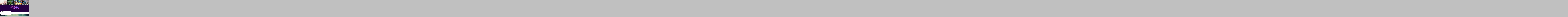

--- FILE ---
content_type: text/html; charset=utf-8
request_url: https://www.google.com/recaptcha/api2/aframe
body_size: 267
content:
<!DOCTYPE HTML><html><head><meta http-equiv="content-type" content="text/html; charset=UTF-8"></head><body><script nonce="bwYu3dUr_tMxtu47Ci8NLQ">/** Anti-fraud and anti-abuse applications only. See google.com/recaptcha */ try{var clients={'sodar':'https://pagead2.googlesyndication.com/pagead/sodar?'};window.addEventListener("message",function(a){try{if(a.source===window.parent){var b=JSON.parse(a.data);var c=clients[b['id']];if(c){var d=document.createElement('img');d.src=c+b['params']+'&rc='+(localStorage.getItem("rc::a")?sessionStorage.getItem("rc::b"):"");window.document.body.appendChild(d);sessionStorage.setItem("rc::e",parseInt(sessionStorage.getItem("rc::e")||0)+1);localStorage.setItem("rc::h",'1769022950436');}}}catch(b){}});window.parent.postMessage("_grecaptcha_ready", "*");}catch(b){}</script></body></html>

--- FILE ---
content_type: application/javascript; charset=UTF-8
request_url: https://realdreaminterpretation.com/wp-content/uploads/hummingbird-assets/b05ac25c2fca0ab30a11831664cd2760.js
body_size: 34197
content:
/**handles:cs**/
(()=>{var H=Object.create,$=Object.defineProperty,D=Object.getOwnPropertyDescriptor,R=Object.getOwnPropertyNames,N=Object.getPrototypeOf,F=Object.prototype.hasOwnProperty,W=e=>$(e,"__esModule",{value:!0}),j,e=(e,t)=>{for(var n in t)$(e,n,{get:t[n],enumerable:!0})},B=(t,n,r,o)=>{if(n&&"object"==typeof n||"function"==typeof n)for(let e of R(n))F.call(t,e)||!r&&"default"===e||$(t,e,{get:()=>n[e],enumerable:!(o=D(n,e))||o.enumerable});return t},V=(e,t)=>B(W($(null!=e?H(N(e)):{},"default",!t&&e&&e.__esModule?{get:()=>e.default,enumerable:!0}:{value:e,enumerable:!0})),e),G=((e,t)=>()=>(t||e((t={exports:{}}).exports,t),t.exports))(()=>{Array.prototype.flat||Object.defineProperty(Array.prototype,"flat",{configurable:!0,value:function n(){var r=isNaN(arguments[0])?1:Number(arguments[0]);return r?Array.prototype.reduce.call(this,function(e,t){return Array.isArray(t)?e.push.apply(e,n.call(t,r-1)):e.push(t),e},[]):Array.prototype.slice.call(this)},writable:!0}),Array.prototype.flatMap||Object.defineProperty(Array.prototype,"flatMap",{configurable:!0,value:function(e){return Array.prototype.map.apply(this,arguments).flat()},writable:!0})}),t={},n=(e(t,{attach:()=>b,debug:()=>Hr,defineRivetArchetype:()=>m,drive:()=>jr,registerAction:()=>$r,registerBehavior:()=>Rr,registerEvent:()=>v,registerInnate:()=>Nr,registerMacro:()=>Fr,registerObserver:()=>Dr,store:()=>mr,util:()=>n}),{});function s(e){var e;return"function"==typeof e?s(e()):"number"==typeof e?e:(e=Number.parseFloat(e),Number.isNaN(e)?0:e)}e(n,{NON_PASSIVE_ARGS:()=>rt,PASSIVE_ARGS:()=>l,SCROLLBAR_ACTIVE_VAR_NAME:()=>fn,SCROLLBAR_ACTIVE_VAR_STRING:()=>hn,SCROLLBAR_VAR_NAME:()=>dn,SCROLLBAR_VAR_STRING:()=>pn,absVector:()=>se,addClass:()=>Ne,addVectors:()=>ie,animateToElement:()=>gn,animateTopOffset:()=>mn,appendHtmlString:()=>Ge,balanceFromDifference:()=>he,ceil:()=>U,clamp:()=>re,clampVector:()=>oe,debounce:()=>ve,defer:()=>me,dispatch:()=>at,distanceInRange:()=>pe,divideVectors:()=>de,doOnce:()=>en,elementAttributes:()=>ft,elementIndex:()=>je,elementIsVisibleInViewport:()=>An,elementMeta:()=>pt,ensureNumber:()=>s,ensureString:()=>Y,evaluateCondition:()=>Nn,expandElementValue:()=>h,farthest:()=>Qe,floor:()=>X,fontCompress:()=>_t,forceOpaque:()=>kn,getCachedAttribute:()=>ht,getCachedJsonAttribute:()=>mt,getDurations:()=>nn,getEasing:()=>$e,getJsonAttrContent:()=>Be,getOuterHeight:()=>Ze,getPrecisionLength:()=>Z,getPrecisionLengthWithCommas:()=>ee,getStateValue:()=>Hn,getTransitionDuration:()=>tn,getTransitionTimingMS:()=>tt,hasClass:()=>Re,intersect:()=>Xt,isMobile:()=>qt,isScalar:()=>Q,lerp:()=>fe,listener:()=>a,listenerPassive:()=>i,lockMotion:()=>Cn,makeAlternatingSynchronizer:()=>Zt,makeDirectionalEasing:()=>De,makeElementWeakMap:()=>dt,makeFindClosest:()=>et,makeGetComputedFloatValues:()=>It,makeGetComputedStyle:()=>Mt,makeGetComputedStyles:()=>Ot,makeMotionLockedUpdate:()=>Ln,makeRafLoop:()=>rn,makeSortByKey:()=>J,makeStateSynchronizer:()=>Kt,makeTreeWalker:()=>Ue,memoize:()=>ye,multiplyVectors:()=>ue,normalizeCondition:()=>Rn,normalizeTeardown:()=>ct,offsetFromTop:()=>Xe,onLoad:()=>y,onPageVisibilityChange:()=>ut,onPercentScrolled:()=>Et,onResize:()=>yt,onResizeOrScan:()=>St,onScan:()=>vt,onScanLazy:()=>Tt,onScroll:()=>wt,onScrollOrResize:()=>xt,onScrollRaw:()=>bt,onViewportChange:()=>At,once:()=>st,oncePassive:()=>lt,parseHTML:()=>Ve,parseTime:()=>f,removeClass:()=>Fe,rivetDispatch:()=>it,rivetListener:()=>ot,round:()=>K,roundVector:()=>le,runAnimation:()=>On,scrollOffset:()=>Ke,scrollingDisable:()=>bn,scrollingEnable:()=>xn,siblings:()=>Je,subtractVectors:()=>ce,teardown:()=>o,throttle:()=>ge,toggleClass:()=>We,triggerScan:()=>gt,tween:()=>cn,unwrapHtmlTemplate:()=>Ye,updateStateKey:()=>$n,vectorsEq:()=>ae,watchElementIsVisible:()=>Sn,waypoint:()=>Gt,wrapNumber:()=>te,wrapVector:()=>ne});var Y=e=>"function"==typeof e?Y(e()):"string"==typeof e?e:"";function Q(e){var t=typeof e;return"string"==t||"number"==t||"boolean"==t||"symbol"==t||null==e||e instanceof Symbol||e instanceof String||e instanceof Number||e instanceof Boolean}var J=n=>(e,t)=>e[n]-t[n],U=(e,t=100)=>Math.ceil(e*t)/t,X=(e,t=100)=>Math.floor(e*t)/t,K=(e,t=100)=>Math.round((e+Number.EPSILON)*t)/t,Z=e=>{var e,e;return null!=(e=null==(e=e.toString().split(/\./)[1])?void 0:e.length)?e:0},ee=e=>{var e,e;return null!=(e=null==(e=e.toString().split(/,/)[1])?void 0:e.length)?e:0},te=(e,t)=>(t+e)%t,ne=([e,t],[n,r])=>[te(e,n),te([t,r])],re=(e,t,n)=>Math.min(Math.max(e,t),n),oe=([e,t],n,r)=>[re(e,n,r),re(t,n,r)],ie=([e,t],[n,r])=>[e+n,t+r],ae=([e,t],[n,r])=>e===n&&t===r,se=e=>e.map(Math.abs),le=(e,t)=>e.map(e=>K(e,t)),ce=([e,t],[n,r])=>[e-n,t-r],ue=([e,t],[n,r])=>[e*n,t*r],de=([e,t],[n,r])=>[e/n,t/r],pe=(e,t,n)=>(e-t+n)%n,fe=(e,t,n)=>e+n*(t-e),he=(e,t,n)=>{var r=pe(e,t,n),t=pe(t,e,n);return r===t?0:t<r?-1:1};function me(e){return setTimeout(e,0)}function ge(e,t,n={}){var r=!0,o=!0,r,o;return ve(e,t,{leading:!("leading"in n&&!n.leading),maxWait:t,trailing:!("trailing"in n&&!n.trailing)})}function ve(r,o=0,e={}){var i,a,s,l,n,c,u=0,t=!1,d=!1,p=!0;function f(e){var t=i,n=a;return i=a=void 0,u=e,l=r.apply(n,t)}function h(e){u=e,n=setTimeout(v,o),t&&f(e)}function m(e){var t,n=e-u,e=o-(e-c);return d?Math.min(e,s-n):e}function g(e){var t=e-c,n;return void 0===c||o<=t||t<0||d&&s<=e-u}function v(){var e=window.Date.now();if(g(e))return y(e);n=setTimeout(v,m(e))}function y(e){return n=void 0,p&&i?f(e):(i=a=void 0,l)}function w(){void 0!==n&&clearTimeout(n),i=c=a=n=void(u=0)}function b(){return void 0===n?l:y(window.Date.now())}function x(){var e=window.Date.now(),t=g(e);if(i=arguments,a=this,c=e,t){if(void 0===n)return h(c),()=>{w()};if(d)return clearTimeout(n),n=setTimeout(v,o),f(c),()=>{w()}}return void 0===n&&(n=setTimeout(v,o)),()=>{w()}}return t=!!e.leading,d="maxWait"in e,s=d?Math.max(e.maxWait||0,o):s,p="trailing"in e?!!e.trailing:p,x.cancel=w,x.flush=b,x}function ye(n,r){let o=new Map;return function(...e){var t=r?r.apply(this,e):e[0],e;return o.has(t)?o.get(t):(e=n.apply(this,e),o.set(t,e),e)}}var we=4,be=.001,xe=1e-7,Se=10,Ae=11,Ee=.1,Te="function"==typeof Float32Array;function Ce(e,t){return 1-3*t+3*e}function Le(e,t){return 3*t-6*e}function ke(e){return 3*e}function Oe(e,t,n){return((Ce(t,n)*e+Le(t,n))*e+3*t)*e}function Me(e,t,n){return 3*Ce(t,n)*e*e+2*Le(t,n)*e+3*t}function Ie(e,t,n,r,o){for(var i,a,s=0;0<(i=Oe(a=t+(n-t)/2,r,o)-e)?n=a:t=a,Math.abs(i)>xe&&++s<Se;);return a}function _e(e,t,n,r){for(var o=0;o<we;++o){var i=Me(t,n,r),a;if(0===i)return t;t-=(Oe(t,n,r)-e)/i}return t}function Pe(e){return e}function qe(s,t,l,n){if(!(0<=s&&s<=1&&0<=l&&l<=1))throw new Error("bezier x values must be in [0, 1] range");if(s===t&&l===n)return Pe;for(var c=new(Te?Float32Array:Array)(Ae),e=0;e<Ae;++e)c[e]=Oe(e*Ee,s,l);function r(e){for(var t=0,n=1,r=10;10!==n&&c[n]<=e;++n)t+=Ee;var o,i=t+(e-c[--n])/(c[n+1]-c[n])*Ee,a=Me(i,s,l);return be<=a?_e(e,i,s,l):0===a?i:Ie(e,t,t+Ee,s,l)}return function(e){return 0===e||1===e?e:Oe(r(e),t,n)}}var ze=e=>{switch(e){case"linear":return"cubic-bezier(0.0, 0.0, 1.0, 1.0)";case"ease-in":return"cubic-bezier(0.42, 0, 1.0, 1.0)";case"ease-out":return"cubic-bezier(0, 0, 0.58, 1.0)";case"ease-in-out":return"cubic-bezier(0.42, 0, 0.58, 1.0)";default:return"cubic-bezier(0.25, 0.1, 0.25, 1.0)"}},r=ye(e=>{var e=ze(e);try{var[,t]=e.match(/cubic-bezier\((.*)\)/);return qe(...t.split(",").map(e=>Number(e.trim())))}catch{console.warn("unable to parse easing function",e)}return r("ease")}),He={easeInQuad:r("cubic-bezier(0.550, 0.085, 0.680, 0.530)"),easeInCubic:r("cubic-bezier(0.550, 0.055, 0.675, 0.190)"),easeInQuart:r("cubic-bezier(0.895, 0.030, 0.685, 0.220)"),easeInQuint:r("cubic-bezier(0.755, 0.050, 0.855, 0.060)"),easeInSine:r("cubic-bezier(0.470, 0.000, 0.745, 0.715)"),easeInExpo:r("cubic-bezier(0.950, 0.050, 0.795, 0.035)"),easeInCirc:r("cubic-bezier(0.600, 0.040, 0.980, 0.335)"),easeInBack:r("cubic-bezier(0.600, -0.280, 0.735, 0.045)"),easeOutQuad:r("cubic-bezier(0.250, 0.460, 0.450, 0.940)"),easeOutCubic:r("cubic-bezier(0.215, 0.610, 0.355, 1.000)"),easeOutQuart:r("cubic-bezier(0.165, 0.840, 0.440, 1.000)"),easeOutQuint:r("cubic-bezier(0.230, 1.000, 0.320, 1.000)"),easeOutSine:r("cubic-bezier(0.390, 0.575, 0.565, 1.000)"),easeOutExpo:r("cubic-bezier(0.190, 1.000, 0.220, 1.000)"),easeOutCirc:r("cubic-bezier(0.075, 0.820, 0.165, 1.000)"),easeOutBack:r("cubic-bezier(0.175, 0.885, 0.320, 1.275)"),easeInOutQuad:r("cubic-bezier(0.455, 0.030, 0.515, 0.955)"),easeInOutCubic:r("cubic-bezier(0.645, 0.045, 0.355, 1.000)"),easeInOutQuart:r("cubic-bezier(0.770, 0.000, 0.175, 1.000)"),easeInOutQuint:r("cubic-bezier(0.860, 0.000, 0.070, 1.000)"),easeInOutSine:r("cubic-bezier(0.445, 0.050, 0.550, 0.950)"),easeInOutExpo:r("cubic-bezier(1.000, 0.000, 0.000, 1.000)"),easeInOutCirc:r("cubic-bezier(0.785, 0.135, 0.150, 0.860)"),easeInOutBack:r("cubic-bezier(0.680, -0.550, 0.265, 1.550)"),materialStand:r("cubic-bezier(0.400, 0.000, 0.200, 1.000)"),materialDecel:r("cubic-bezier(0.000, 0.000, 0.200, 1.000)"),materialAccel:r("cubic-bezier(0.400, 0.000, 1.000, 1.000)"),materialSharp:r("cubic-bezier(0.400, 0.000, 0.600, 1.000)")};function $e(e){return He[e]||r(e)}var De=e=>{let n=$e(e);return e=>{var t,e=Math.min(1,Math.max(0,(-1*e+1)/2));return 2*(n(e)-.5)}},Re=(e,t)=>{var e;return null==(e=null==e?void 0:e.classList)?void 0:e.contains(t)},Ne=(e,t)=>{var e;return null==(e=null==e?void 0:e.classList)?void 0:e.add(t)},Fe=(e,t)=>{var e;return null==(e=null==e?void 0:e.classList)?void 0:e.remove(t)},We=(e,t,n)=>{var e;return null==(e=null==e?void 0:e.classList)?void 0:e.toggle(t,n)};function je(e){if(!e)return-1;for(var t=0;e=e.previousElementSibling;)t++;return t}function Be(e,t){var e=e.getAttribute(t);if(null===e)return{};if("string"==typeof e)try{return JSON.parse(e)}catch{try{return JSON.parse(e.replace(/&quot;/g,'"'))}catch{}}return e}var Ve=e=>{var t=document.implementation.createHTMLDocument("");return t.body.innerHTML=e,t.body.children},Ge=(t,e)=>{Array.from(Ve(e)).forEach(e=>{t.append(e)})},Ye=t=>{Array.from(Ve(t.innerHTML)).forEach(e=>{t.insertAdjacentElement("afterend",e)}),t.remove()};function Qe(e,t){let n=e,r;for(;n&&n.parentElement;)(n=n.parentElement.closest(t))&&(r=n);return r}var Je=t=>t&&t.parentElement?Array.from(t.parentElement.children).filter(e=>e!==t):[],Ue=(r,o)=>e=>{for(var t=new Set,n=document.createTreeWalker(e,NodeFilter.SHOW_ELEMENT,{acceptNode:()=>NodeFilter.FILTER_ACCEPT});n.nextNode();)if(r(n.currentNode)){if(o)return n.currentNode;t.add(n.currentNode)}return o?null:Array.from(t)},Xe=e=>e?e.offsetParent?e.offsetTop+Xe(e.offsetParent):e.offsetTop:0,Ke=e=>{var t,{top:e,left:n,height:r}=e.getBoundingClientRect();return{top:e+window.scrollY,bottom:e+r+window.scrollY,left:n+window.scrollX}},Ze=e=>{var t,n,t,n;return e?(n=Math.max(e.scrollHeight,e.offsetHeight),t=null!=(t=e.getAttribute("style"))?t:"",e.style.display="block",e.style.position="absolute",e.style.visibility="hidden",n=Math.max(0,n,e.scrollHeight,e.offsetHeight),e.setAttribute("style",t),n):0},et=r=>{let o=Ue(r,!0),t=e=>{let t=e;for(;t;){if(r(t))return t;t=t.parentElement}},n=e=>{let n=e;for(;n;){let t;if(Je(n).find(e=>t=r(e)?e:o(e)),t)return t;n=n.parentElement}};return e=>t(e)||n(e)||null};function tt(e){var e;return e?(e=window.getComputedStyle(e)["transition-duration"]||"",1e3*parseFloat(e.replace("s",""))):0}Promise.resolve().then(()=>V(G()));var nt="rvt",l={passive:!0},rt={passive:!1};function ot(e,t,n){return a(e,nt+"-"+t,n)}function it(e,t){e.dispatchEvent(new CustomEvent(nt+"-"+t))}function at(e,t,n={},r=!0){e.dispatchEvent(new CustomEvent(t),{bubbles:r,detail:n})}function a(e,t,n,r={}){return e?(void 0===r.passive&&(r.passive=!1),e.addEventListener(t,n,r),()=>{e.removeEventListener(t,n,r)}):()=>{}}function i(e,t,n){return a(e,t,n,l)}function y(e){let t=()=>{e()};return"complete"===document.readyState?(t(),()=>{}):i(document,"readystatechange",function(){"complete"===document.readyState&&setTimeout(t,0)})}function st(e,t,n,r=rt){let o=function(){e.removeEventListener(t,o),n()};return e.addEventListener(t,o,r),()=>{e.removeEventListener(t,o)}}function lt(e,t,n){return st(e,t,n,l)}var ct=e=>(Array.isArray(e)?e.map(ct):[e]).flat().filter(e=>"function"==typeof e),o=e=>{let t=ct(e);return()=>t.forEach(e=>e())},ut=(e,t)=>(t&&e("visible"===document.visibilityState),o([a(window,"pagehide",()=>{e(!1)}),a(window.document,"visibilitychange",()=>{e("visible"===document.visibilityState)})]));function w(t,n){let r,o=null;return function(e){r?o=e:r=setTimeout(function(){t(o),r=null},n)}}var dt=(t={})=>{let n,e=()=>{n=new WeakMap},r=e=>n.has(e),o=e=>n.delete(e),i=e=>n.has(e)?n.get(e):t,a=(e,t)=>{n.set(e,t)},s=(e,t)=>{a(e,t(i(e)))};return e(),{get:i,del:o,set:a,has:r,update:s,reset:e,cache:()=>n}},pt=dt(),ft=dt();function ht(e,t){return ft.has(e)||ft.set(e,new Map),ft.get(e).has(t)||ft.get(e).set(t,Be(e,t)),ft.get(e).get(t)}function mt(e,t){var e;return e&&"object"==typeof(e=ht(e,t))?e:{}}var gt=()=>window.dispatchEvent(new CustomEvent("rvt-scan")),vt=e=>a(window,"rvt-scan",()=>e()),yt=(e,t=!1)=>{t&&e();var t=w(e,100);return o([i(window,"resize",t,l),a(screen.orientation,"change",t)])},wt=(e,t=!1)=>{t&&e();var t=w(e,40);return i(window,"scroll",t)},bt=(e,t=!1)=>(t&&e(),i(window,"scroll",e)),xt=(e,t=!1)=>o([wt(e,t),St(e,t)]),St=(e,t)=>o([vt(e),yt(e,t)]),At=(e,t)=>o([vt(e),y(e),ut(e,!1),yt(e,t)]),Et=(t,n,r=!1)=>{let o,i,a=xt(()=>{var e=document.body.offsetHeight,e=1-(e-(window.scrollY+window.innerHeight))/e>=t;e!==i&&(n(e),e&&r&&(o=!0,a()),i=e)},!0);return()=>{o||a()}},Tt=(e,{throttle:t=50}={})=>{let n,r=ge(()=>{n=requestAnimationFrame(()=>{e()})},t,{trailing:!0}),o=ve(r,450);return[y(o),yt(o),vt(r),()=>cancelAnimationFrame(n)]},Ct,Lt,kt=(At(()=>{Ct=new WeakMap,Lt=new WeakMap},!0),wt(()=>{Lt=new WeakMap},!0),e=>{let t=Ct.get(e);return t||(t=new WeakMap,Ct.set(e,t)),t});function Ot(r,o){let i=function(e){let t=kt(i).get(e);if(!t){let n=getComputedStyle(e);t=r.reduce((e,t)=>(e[t]="function"==typeof o?o(n[t],t):n[t],e),{}),kt(i).set(e,t)}return t};return i}function Mt(t){let n=Ot([t]);return e=>n(e)[t]}function It(e){return Ot(e,e=>parseFloat(e))}function _t(t,{c:n=1,min:e=Number.NEGATIVE_INFINITY,max:r=Number.POSITIVE_INFINITY}){let o=s(e),i=s(r);return yt(()=>{var e=re(parseFloat(getComputedStyle(t,null).width)/(10*n),o,i);t.style.setProperty("font-size",e+"px")},!0)}var Pt="ontouchstart"in document.documentElement;function qt(){return window.innerWidth<=978.98&&Pt}var zt=0,Ht={},$t,Dt,Rt,Nt;function c(e){if(!e)throw new Error("No options passed to Waypoint constructor");if(!e.element)throw new Error("No element option passed to Waypoint constructor");if(!e.handler)throw new Error("No handler option passed to Waypoint constructor");this.key="waypoint-"+zt,this.options=c.Adapter.extend({},c.defaults,e),this.element=this.options.element,this.adapter=new c.Adapter(this.element),this.callback=e.handler,this.axis=this.options.horizontal?"horizontal":"vertical",this.enabled=this.options.enabled,this.triggerPoint=null,this.group=c.Group.findOrCreate({name:this.options.group,axis:this.axis}),this.context=c.Context.findOrCreateByElement(this.options.context),c.offsetAliases[this.options.offset]&&(this.options.offset=c.offsetAliases[this.options.offset]),this.group.add(this),this.context.add(this),Ht[this.key]=this,zt+=1}function u(e){this.element=e,this.Adapter=c.Adapter,this.adapter=new this.Adapter(e),this.key="waypoint-context-"+$t,this.didScroll=!1,this.didResize=!1,this.oldScroll={x:this.adapter.scrollLeft(),y:this.adapter.scrollTop()},this.waypoints={vertical:{},horizontal:{}},e.waypointContextKey=this.key,Dt[e.waypointContextKey]=this,$t+=1,c.windowContext||(c.windowContext=!0,c.windowContext=new u(window)),this.createThrottledScrollHandler(),this.createThrottledResizeHandler()}function Ft(e,t){return e.triggerPoint-t.triggerPoint}function Wt(e,t){return t.triggerPoint-e.triggerPoint}function d(e){this.name=e.name,this.axis=e.axis,this.id=this.name+"-"+this.axis,this.waypoints=[],this.clearTriggerQueues(),Nt[this.axis][this.name]=this}function jt(e){return e===e.window}function Bt(e){return jt(e)?e:e.defaultView}function p(e){this.element=e,this.handlers={}}c.prototype.queueTrigger=function(e){this.group.queueTrigger(this,e)},c.prototype.trigger=function(e){this.enabled&&this.callback&&this.callback.apply(this,e)},c.prototype.destroy=function(){this.context.remove(this),this.group.remove(this),delete Ht[this.key]},c.prototype.disable=function(){return this.enabled=!1,this},c.prototype.enable=function(){return this.context.refresh(),this.enabled=!0,this},c.prototype.next=function(){return this.group.next(this)},c.prototype.previous=function(){return this.group.previous(this)},c.invokeAll=function(e){var t=[],n;for(n in Ht)t.push(Ht[n]);for(var r=0,o=t.length;r<o;r++)t[r][e]()},c.destroyAll=function(){c.invokeAll("destroy")},c.disableAll=function(){c.invokeAll("disable")},c.enableAll=function(){for(var e in c.Context.refreshAll(),Ht)Ht[e].enabled=!0;return this},c.refreshAll=function(){c.Context.refreshAll()},c.viewportHeight=function(){return window.innerHeight||document.documentElement.clientHeight},c.viewportWidth=function(){return document.documentElement.clientWidth},c.adapters=[],c.defaults={context:window,continuous:!0,enabled:!0,group:"default",horizontal:!1,offset:0},c.offsetAliases={"bottom-in-view":function(){return this.context.innerHeight()-this.adapter.outerHeight()},"right-in-view":function(){return this.context.innerWidth()-this.adapter.outerWidth()}},$t=0,Dt={},Rt=window.onload,u.prototype.add=function(e){var t=e.options.horizontal?"horizontal":"vertical";this.waypoints[t][e.key]=e,this.refresh()},u.prototype.checkEmpty=function(){var e=this.Adapter.isEmptyObject(this.waypoints.horizontal),t=this.Adapter.isEmptyObject(this.waypoints.vertical),n=this.element==this.element.window;e&&t&&!n&&(this.adapter.off(".waypoints"),delete Dt[this.key])},u.prototype.createThrottledResizeHandler=function(){var e=this;function t(){e.handleResize(),e.didResize=!1}this.adapter.on("resize.waypoints",function(){e.didResize||(e.didResize=!0,requestAnimationFrame(t))})},u.prototype.createThrottledScrollHandler=function(){var e=this;function t(){e.handleScroll(),e.didScroll=!1}this.adapter.on("scroll.waypoints",function(){e.didScroll&&!c.isTouch||(e.didScroll=!0,requestAnimationFrame(t))})},u.prototype.handleResize=function(){c.Context.refreshAll()},u.prototype.handleScroll=function(){var e={},t={horizontal:{newScroll:this.adapter.scrollLeft(),oldScroll:this.oldScroll.x,forward:"right",backward:"left"},vertical:{newScroll:this.adapter.scrollTop(),oldScroll:this.oldScroll.y,forward:"down",backward:"up"}},n,r;for(n in t){var o=t[n],i,a=o.newScroll>o.oldScroll?o.forward:o.backward,s;for(s in this.waypoints[n]){var l=this.waypoints[n][s],c,u,d,p;null!==l.triggerPoint&&(c=o.oldScroll<l.triggerPoint,u=o.newScroll>=l.triggerPoint,c&&u||!c&&!u)&&(l.queueTrigger(a),e[l.group.id]=l.group)}}for(r in e)e[r].flushTriggers();this.oldScroll={x:t.horizontal.newScroll,y:t.vertical.newScroll}},u.prototype.innerHeight=function(){return this.element==this.element.window?c.viewportHeight():this.adapter.innerHeight()},u.prototype.remove=function(e){delete this.waypoints[e.axis][e.key],this.checkEmpty()},u.prototype.innerWidth=function(){return this.element==this.element.window?c.viewportWidth():this.adapter.innerWidth()},u.prototype.destroy=function(){var e=[],t;for(t in this.waypoints)for(var n in this.waypoints[t])e.push(this.waypoints[t][n]);for(var r=0,o=e.length;r<o;r++)e[r].destroy()},u.prototype.refresh=function(){var e=this.element==this.element.window,t=e?void 0:this.adapter.offset(),n={},r,o;for(o in this.handleScroll(),r={horizontal:{contextOffset:e?0:t.left,contextScroll:e?0:this.oldScroll.x,contextDimension:this.innerWidth(),oldScroll:this.oldScroll.x,forward:"right",backward:"left",offsetProp:"left"},vertical:{contextOffset:e?0:t.top,contextScroll:e?0:this.oldScroll.y,contextDimension:this.innerHeight(),oldScroll:this.oldScroll.y,forward:"down",backward:"up",offsetProp:"top"}}){var i=r[o],a;for(a in this.waypoints[o]){var s=this.waypoints[o][a],l=s.options.offset,c=s.triggerPoint,u=0,d=null==c,p,u,p,f,l;s.element!==s.element.window&&(u=s.adapter.offset()[i.offsetProp]),"function"==typeof l?l=l.apply(s):"string"==typeof l&&(l=parseFloat(l),-1<s.options.offset.indexOf("%"))&&(l=Math.ceil(i.contextDimension*l/100)),p=i.contextScroll-i.contextOffset,s.triggerPoint=Math.floor(u+p-l),u=c<i.oldScroll,p=s.triggerPoint>=i.oldScroll,l=!u&&!p,!d&&(f=u&&p)?(s.queueTrigger(i.backward),n[s.group.id]=s.group):(!d&&l||d&&i.oldScroll>=s.triggerPoint)&&(s.queueTrigger(i.forward),n[s.group.id]=s.group)}}return requestAnimationFrame(function(){for(var e in n)n[e].flushTriggers()}),this},u.findOrCreateByElement=function(e){return u.findByElement(e)||new u(e)},u.refreshAll=function(){for(var e in Dt)Dt[e].refresh()},u.findByElement=function(e){return Dt[e.waypointContextKey]},window.onload=function(){Rt&&Rt(),u.refreshAll()},c.Context=u,Nt={vertical:{},horizontal:{}},d.prototype.add=function(e){this.waypoints.push(e)},d.prototype.clearTriggerQueues=function(){this.triggerQueues={up:[],down:[],left:[],right:[]}},d.prototype.flushTriggers=function(){for(var e in this.triggerQueues){var t=this.triggerQueues[e],n;t.sort("up"===e||"left"===e?Wt:Ft);for(var r=0,o=t.length;r<o;r+=1){var i=t[r];!i.options.continuous&&r!==t.length-1||i.trigger([e])}}this.clearTriggerQueues()},d.prototype.next=function(e){this.waypoints.sort(Ft);var e=c.Adapter.inArray(e,this.waypoints),t;return e===this.waypoints.length-1?null:this.waypoints[e+1]},d.prototype.previous=function(e){this.waypoints.sort(Ft);var e=c.Adapter.inArray(e,this.waypoints);return e?this.waypoints[e-1]:null},d.prototype.queueTrigger=function(e,t){this.triggerQueues[t].push(e)},d.prototype.remove=function(e){var e=c.Adapter.inArray(e,this.waypoints);-1<e&&this.waypoints.splice(e,1)},d.prototype.first=function(){return this.waypoints[0]},d.prototype.last=function(){return this.waypoints[this.waypoints.length-1]},d.findOrCreate=function(e){return Nt[e.axis][e.name]||new d(e)},c.Group=d,p.prototype.innerHeight=function(){var e;return jt(this.element)?this.element.innerHeight:this.element.clientHeight},p.prototype.innerWidth=function(){var e;return jt(this.element)?this.element.innerWidth:this.element.clientWidth},p.prototype.off=function(e,t){function n(e,t,n){for(var r=0,o=t.length-1;r<o;r++){var i=t[r];n&&n!==i||e.removeEventListener(i)}}var e=e.split("."),r=e[0],o=e[1],i=this.element;if(o&&this.handlers[o]&&r)n(i,this.handlers[o][r],t),this.handlers[o][r]=[];else if(r)for(var a in this.handlers)n(i,this.handlers[a][r]||[],t),this.handlers[a][r]=[];else if(o&&this.handlers[o]){for(var s in this.handlers[o])n(i,this.handlers[o][s],t);this.handlers[o]={}}},p.prototype.offset=function(){var e,t,n;return this.element.ownerDocument?(e=this.element.ownerDocument.documentElement,t=Bt(this.element.ownerDocument),n={top:0,left:0},{top:(n=this.element.getBoundingClientRect?this.element.getBoundingClientRect():n).top+t.pageYOffset-e.clientTop,left:n.left+t.pageXOffset-e.clientLeft}):null},p.prototype.on=function(e,t){var e=e.split("."),n=e[0],e=e[1]||"__default",e=this.handlers[e]=this.handlers[e]||{},r;(e[n]=e[n]||[]).push(t),this.element.addEventListener(n,t)},p.prototype.outerHeight=function(e){var t=this.innerHeight(),e;return e&&!jt(this.element)&&(e=window.getComputedStyle(this.element),t=(t+=parseInt(e.marginTop,10))+parseInt(e.marginBottom,10)),t},p.prototype.outerWidth=function(e){var t=this.innerWidth(),e;return e&&!jt(this.element)&&(e=window.getComputedStyle(this.element),t=(t+=parseInt(e.marginLeft,10))+parseInt(e.marginRight,10)),t},p.prototype.scrollLeft=function(){var e=Bt(this.element);return e?e.pageXOffset:this.element.scrollLeft},p.prototype.scrollTop=function(){var e=Bt(this.element);return e?e.pageYOffset:this.element.scrollTop},p.extend=function(){var e=Array.prototype.slice.call(arguments);function t(e,t){if("object"==typeof e&&"object"==typeof t)for(var n in t)t.hasOwnProperty(n)&&(e[n]=t[n])}for(var n=1,r=e.length;n<r;n++)t(e[0],e[n]);return e[0]},p.inArray=function(e,t,n){return null==t?-1:t.indexOf(e,n)},p.isEmptyObject=function(e){for(var t in e)return!1;return!0},c.adapters.push({name:"noframework",Adapter:p}),c.Adapter=p;var Vt=c;function Gt(e,t,n,r=!0){let o=new Vt({element:e,handler:(...e)=>{t(...e),r&&i()},offset:n}),i=()=>o&&void o.destroy();return i}var Yt=new Map,Qt=({threshold:e=.5,top:t="0px",bottom:n="0px"}={})=>{var e=Number.parseFloat(e);return{key:t+`:${n}:`+e,options:{root:null,rootMargin:t+` 0px ${n} 0px`,_threshold:e}}},Jt=(n,e)=>new IntersectionObserver((e,t)=>{let{subscribers:r}=Yt.get(n);e.forEach(e=>{var t=r.get(e.target);if(t)for(var n of t.values())n(e)})},e),Ut=e=>{var{key:e,options:t}=Qt(e);return Yt.has(e)||Yt.set(e,{observer:Jt(e,t),subscribers:new Map,key:e}),Yt.get(e)},Xt=(e,t,n)=>{if(void 0===window.IntersectionObserver)return function(){};let{observer:r,subscribers:o,key:i}=Ut(n);return o.has(e)||(o.set(e,new Set),r.observe(e)),o.get(e).add(t),()=>{o.get(e).delete(t),o.get(e).size<=0&&(o.delete(e),r.unobserve(e)),o.size<=0&&(r.disconnect(),Yt.delete(i))}},Kt=(e,{pending:t=()=>{},delay:n=10,initialState:r=null}={})=>{let o=r,i=r,a=[],s=!1,l=()=>{o!==i&&(s=!0,t(!0),o=i,e(o,(...e)=>{s=!1,t(!1),a=e,l()},...a))},c=ve(e=>{i=e,s||l()},n);return c.reset=()=>{o=!1,i=!1,a=[]},c},Zt=(r,o,e)=>Kt((e,t,n)=>{e&&r(()=>{t(o)}),n&&n(t)},{delay:e,initialState:!1}),en=t=>{let n=!1;return(...e)=>{if(!n)return n=!0,t(...e)}},f=(e,t=0)=>{var n,e,r,e;return"number"==typeof e?e:([,e,r=""]=("string"==typeof e?e:"").match(/(\d*.?\d+)(\w*)/)||[],e=parseFloat(e),Number.isNaN(e)?t:"s"===r.toLowerCase()?1e3*e:e)};function tn(e,t){return f(e&&window.getComputedStyle(e).getPropertyValue("transition-duration"),t)}function nn(e){var e=window.getComputedStyle(e),t=(e.getPropertyValue("transition-duration"),f(e.getPropertyValue("transition-duration"),0)),n=f(e.getPropertyValue("transition-delay"),0),r=f(e.getPropertyValue("animation-duration"),0),e=f(e.getPropertyValue("animation-delay"),0);return{transitionDuration:t,transitionDelay:n,animationDuration:r,animationDelay:e,transitionTime:t+n,animationTime:r+e}}var rn=n=>{let r,o,i=e=>{var t=e-(r=void 0===r?e:r);!1!==n(t,e)&&(o=requestAnimationFrame(i))};return o=requestAnimationFrame(i),()=>{cancelAnimationFrame(o)}},on=({setup:e=()=>{},update:t=()=>{},complete:n=()=>{},cancel:r=()=>{},duration:o,easing:i})=>{let a=f(o,500),s=$e(i),l=(e(),rn(e=>{if(!(e<a))return t(1),n(),!1;t(s(e/a))}));return()=>{r(),l()}},an=(e,t,n)=>t===n?n:t<n?t+(n-t)*e:t+-1*e*(t-n),sn=n=>Object.keys(n).reduce((e,t)=>(e[t]=parseFloat(n[t]),e),{}),ln=(e,{update:t,interpolate:o=an,...n})=>{let i=sn(e);return(e={})=>{let r=sn(e);return on({update:n=>{t(Object.keys(r).reduce((e,t)=>(e[t]=o(n,i[t],r[t]),e),{}))},...n})}},cn=(e,t)=>{let n="object"==typeof e?ln(e,t):ln({from:e},{...t,update:({from:e})=>t.update(e)});return e=>n("object"==typeof e?e:{from:e})},un=0,dn="--x-body-scroll-bar-size",pn=`var(${dn}, 0)`,fn="--x-body-scroll-active-bar-size",hn=`var(${fn}, 0)`,mn=(e=0,t=850,n=null,r=()=>{},o=window)=>{var e=s("function"==typeof e?e(0):e),n=$e(n),t=s(t),i;return Tn(o,o.scrollY||document.documentElement.scrollTop,n,t,r,e)},gn=(e,t=0,n=850,r=null,o=()=>{},i=window)=>{var r=$e(r),n=s(n),a;return Tn(i,i.scrollY||document.documentElement.scrollTop,r,n,o,function(){return Xe(e)+s("function"==typeof t?t(0):t)})},vn="auto",yn=!1,wn=e=>{e.target&&e.target.closest&&(e.target.closest("[data-x-scrollbar]")||e.target.closest(".x-off-canvas")||e.target.closest(".x-modal"))||(e.preventDefault(),e.stopPropagation())},bn=()=>{var e,e;yn||(yn=!0,{adminBarOffset:e}=window.csGlobal,vn="none"===document.body.style.touchAction?vn:document.body.style.touchAction,document.body.style.touchAction="none",e=window.scrollY-e(),document.body.style.top=-e+"px",document.body.classList.add("x-body-scroll-disabled"),window.addEventListener("wheel",wn,rt),window.addEventListener("scroll",wn,rt),En(fn,un+"px"))},xn=()=>{var e,e;yn&&(yn=!1,{adminBarOffset:e}=window.csGlobal,document.body.style.touchAction="none"===vn?"auto":vn,document.body.classList.remove("x-body-scroll-disabled"),e=-(parseFloat(document.body.style.top)-e()),document.body.style.top="",window.scrollTo({top:e}),setTimeout(function(){window.dispatchEvent(new CustomEvent("resize"))},250),window.removeEventListener("wheel",wn),window.removeEventListener("scroll",wn),En(fn,"0px"))},Sn=(e,t=0,n=0,r)=>{let o=w(function(){r(An(e,t,n))},25);return window.addEventListener("scroll",o,l),window.addEventListener("resize",o,l),()=>{window.removeEventListener("scroll",o),window.removeEventListener("resize",o)}},An=(e,t=0,n=0)=>{0===t&&(t=.01),0===n&&(n=.01);var{top:e,left:r,bottom:o,right:i}=e.getBoundingClientRect(),{innerHeight:a,innerWidth:s}=window,t=t?a*(1-parseFloat(t)/100):0,n=n?a*(parseFloat(n)/100):a;return e<=t&&0<=r&&n<=o&&i<=s};function En(e,t){document.querySelector(":root").style.setProperty(e,t)}function Tn(n,r,o,i,a,s=null){let l=n===window;return rn(e=>{var t="function"==typeof s?s():s;if(!(e<i))return n.scrollTo(0,t),l&&document.body.scrollTo(0,t),a(),!1;var t=r+(t-r)*o(e/i);n.scrollTo(0,t),l&&document.body.scrollTo(0,t)})}function Cn(e,t=null){return t?e.style.setProperty("transition-property",t,"important"):e.style.setProperty("transition","none","important"),e.style.setProperty("animation","none","important"),()=>{e.offsetHeight,e.style.removeProperty(t?"transition-property":"transition"),e.style.removeProperty("animation")}}y(function(){un=window.innerWidth-document.body.offsetWidth,En(dn,un+"px"),En(fn,"0px")});var Ln=(r,o)=>(e,{after:t}={})=>{r(e);let n=Cn(e);return()=>{o(e),n(),"function"==typeof t&&t()}},kn=Ln(e=>e.style.setProperty("opacity",1,"important"),e=>e.style.removeProperty("opacity")),On=(e,{animation:t,className:n,timeout:r,remove:o},i=()=>{})=>{var n,a;t&&(n&&!e.classList.contains(n)&&e.classList.add(n),e.style.removeProperty("animation-duration"),e.style.setProperty("animation-name",t),n=r?nn(e).animationTime:0,e.csAnimationEndingTimeout&&clearTimeout(e.csAnimationEndingTimeout),a=en(()=>{o&&(e.csAnimationEndingTimeout=setTimeout(function(){e.style.animationName===t&&e.style.setProperty("animation-name","")},250)),i()}),lt(e,"animationend",a),r)&&setTimeout(a,n)};function Mn(e,t,n){t="number"==typeof t?qn(t.toString()):"string"==typeof t?qn(t):t;let a=(t,e,n,r)=>{let o,i=e[r];if(r<e.length){if(Array.isArray(t))try{i=Pn(i,t),o=t.slice()}catch(e){if(0!==t.length)throw new Error(e);o={}}else o=Object.assign({},t);return o[i]=a(void 0!==t[i]?t[i]:{},e,n,r+1),o}return"function"==typeof n?n(t):n};return a(e,t,n,0)}function In(t,n,r){n="number"==typeof n?qn(n.toString()):"string"==typeof n?qn(n):n;for(var o=0;o<n.length;o++){if(null===t||"object"!=typeof t)return r;let e=n[o];t=t[e=Array.isArray(t)&&"$end"===e?t.length-1:e]}return void 0===t?r:t}function _n(e,t){t="number"==typeof t?qn(t.toString()):"string"==typeof t?qn(t):t;let i=(e,t,n)=>{let r,o=t[n];return null===e||"object"!=typeof e||!Array.isArray(e)&&void 0===e[o]?e:(t.length-1>n?(r=Array.isArray(e)?(o=Pn(o,e),e.slice()):Object.assign({},e))[o]=i(e[o],t,n+1):Array.isArray(e)?(o=Pn(o,e),r=[].concat(e.slice(0,o),e.slice(o+1))):delete(r=Object.assign({},e))[o],r)};return i(e,t,0)}function Pn(e,t){if("$end"===e&&(e=Math.max(t.length-1,0)),/^\+?\d+$/.test(e))return parseInt(e);throw new Error(`Array index '${e}' has to be an integer`)}function qn(e){return e.split(".").reduce((e,t,n,r)=>{var r=0<n&&r[n-1],n;return r&&/(?:^|[^\\])\\$/.test(r)?(n=e.pop(),e.push(n.slice(0,-1)+"."+t)):e.push(t),e},[])}var zn={get:In,set:Mn,deleteProperty:_n},Hn=(e,t)=>t&&"object"==typeof e?zn.get(e,Y(t)):e,$n=(e,t,n)=>t&&"object"==typeof e?{...e,[Y(t)]:n}:n;function h(r,n){if(Array.isArray(n))return n.map(e=>h(r,e));if("function"==typeof n)return h(r,n(r));if("object"==typeof n)return Object.keys(n).reduce((e,t)=>(e[t]=h(r,n[t]),e),{});if("string"!=typeof n)return n;let e,o=()=>e=e||window.getComputedStyle(r),i=pt.get(r);return n.replace(/var\(([\w-]+)(?:\s*,\s*(.+?))?\)/g,(e,t,n="")=>o().getPropertyValue(t)||n).replace(/attr\(([\w-]+)(?:\s*,\s*(.+?))?\)/g,(e,t,n="")=>r.getAttribute(t)||n).replace(/meta\(([.\w-]+)(?:\s*,\s*(.+?))?\)/g,(e,t,n="")=>{var t=zn.get(i,t);return void 0===t?n:t})}var Dn=(e,t,n)=>{let r=e,o=t;return"IN"===n?r.includes(o):"NOT IN"===n?!r.includes(o):("boolean"!=typeof r&&"boolean"!=typeof o||(r=!!r,o=!!o),">"===n||"<"===n?r>o:">="===n||"<="===n?r>=o:"="===n||"=="===n?r==o:"!="===n?r!=o:"==="==n?r===o:"!=="!=n||r!==o)},Rn=(e,t)=>{var n,r,o;return void 0===e?null:Array.isArray(e)?([n,r,o]=e,e.length<=0?null:[n,r,o||t]):Rn([e,"==",t])},Nn=(t,n,r,e)=>{try{var o=Rn(n,e),i,a,s;return o?([i,a,s]=o,Dn(Hn(r,h(t,s)),h(t,i),h(t,a))):!0}catch(e){console.warn("Failed to check condition. Make sure your state contains the key you are checking",e,{el:t,condition:n,state:r})}return!1},Fn=new Map,Wn=new Map,jn=(...e)=>{console.warn(...e)},m=(e,t)=>{if(Fn.has(e))return jn("Rivet archetypes can not be redefined");Wn.set(e,"function"==typeof t?t:(e,...t)=>e(...t))},Bn=(e,t,n,r={})=>Fn.has(t)?jn(`Rivet ${t} already registered`):Wn.has(e)?void Fn.set(t,{archetype:e,handler:n,config:r}):jn("Rivet archetype unknown",e);function Vn({el:e,handle:t,handles:n,defaultOption:r,options:o}){let i,a=n||[t],s=a.find(({type:e})=>e&&Fn.has(e));if(!s)return jn("Unknown rivet type: "+(null==(i=a[0])?void 0:i.type),e);let{handler:l,config:{defaultOption:c,priority:u=0,...d}={},archetype:p}=Fn.get(s.type),f=c&&r?{[c]:r}:{};return[u,()=>Wn.get(p)(l,e,{...f,...o||{}},s.name,d)]}function Gn(e){return e.sort(([e],[t])=>e-t)}var Yn="data-rvt";function Qn(e=window.document.body){return Ue(Jn)(e)}function Jn(e){if(e.hasAttributes()){var t=e.attributes;for(let e=t.length-1;0<=e;e--)if(0===t[e].name.indexOf(Yn))return!0}return!1}function Un(e,t){var e=ht(e,t);return"object"!=typeof e&&void 0!==e&&""!==e?{defaultOption:e,options:{}}:{options:e}}function Xn(t){var n=new Set;for(let e=t.attributes.length-1;0<=e;e--){var r=t.attributes[e].name,o,i;0===r.indexOf(Yn)&&(i=(o=r.substr(Yn.length+1)).split("-"),n.add({el:t,handles:[{type:o,name:"default"},{name:i.pop(),type:i.join("-")}],...Un(t,r)}))}return n}function Kn(e){return o(Gn(Array.from(Xn(e)).map(e=>Vn(e)).filter(e=>!!e)).map(([,e])=>e()))}function Zn(e,t){try{return e&&e.matches&&e.matches(t)}catch{}}function er(e){try{return window.document.querySelectorAll(e)}catch(e){console.warn(e)}return[]}var tr=!1,nr=null,rr,or=new Set,ir=new Set,ar=new WeakMap,sr=new WeakMap;function b(e,t,n=0){var t;"string"!=typeof e?(console.warn("Rivet selector must be a string",e),console.trace()):"function"!=typeof t?(console.warn("Rivet handler must be a function",t),console.trace()):(or.add(t={handler:t,selector:e,priority:n}),tr&&lr(t))}function lr(e){clearTimeout(rr),ir.add(e),rr=setTimeout(()=>{var e=Array.from(ir.values());ir.clear(),cr(e)},0)}function cr(e){e.sort(({priority:e},{priority:t})=>e-t),e.forEach(({selector:t,handler:n})=>{Array.from(er(t)).forEach(e=>{dr(e,n,ur(t,e))})})}function ur(e,t){let n=e.match(/(data-[\w-]+)/g)||[];return(n=n&&n.length?n.pop():null)?ht(t,n):null}function dr(t,n,r){try{var e;!fr(t,n)&&document.body.contains(t)&&(hr(t,n),e=ct(n.call(window,t,r)),Array.isArray(e)&&e.map(e=>{pr(t,e)}),"function"==typeof e)&&pr(t,e)}catch(e){console.warn("Failed to attach handler to element",t,n,r,e)}}function pr(e,t){ar.get(e)||ar.set(e,new Set),ar.get(e).add(t)}function fr(e,t){return sr.get(e)&&sr.get(e).get(t)}function hr(e,t){sr.get(e)||sr.set(e,new WeakMap),sr.get(e).set(t,!0)}window.document.addEventListener("DOMContentLoaded",()=>{Qn().forEach(e=>{dr(e,e=>Kn(e))}),cr(Array.from(or.values())),(nr=new MutationObserver(function(e){e.reduce((t,n)=>{for(let e=0;e<n.addedNodes.length;e++)1===n.addedNodes[e].nodeType&&t.push(n.addedNodes[e]);return t},[]).forEach(function t(n){if(n){if(n.children&&0<n.children.length)for(let e=0;e<n.children.length;e++){if(!n)return;t(n.children[e])}Jn(n)&&dr(n,e=>Kn(e)),or.forEach(({selector:e,handler:t})=>{n&&Zn(n,e)&&dr(n,t,ur(e,n))})}}),e.reduce((t,n)=>{for(let e=0;e<n.removedNodes.length;e++){var r=n.removedNodes[e];1!==r.nodeType||document.contains(r)||t.push(r)}return t},[]).forEach(function t(n){if(n.children&&0<n.children.length)for(let e=0;e<n.children.length;e++)t(n.children[e]);var e=ar.get(n);if(e)for(var r of e.values())r.call(window,n),e.delete(r),sr.delete(n)})})).observe(window.document.body,{childList:!0,subtree:!0}),tr=!0});var mr={},g=(e(mr,{container:()=>g,initState:()=>qr,makeDetectStateChange:()=>vr,makeDispatch:()=>Or,makeInspect:()=>kr,subscribe:()=>Mr}),{providers:new Map,subscribers:new Map,relationships:new Map,providerIndex:new WeakMap,subscriberIndex:new WeakMap}),gr=(()=>{let e=0;return()=>e++})();function vr(n){let r={};return t=>{var e=n.filter(e=>r[e]!==t[e]);return n.forEach(e=>{r[e]=t[e]}),e}}var yr=(e,t)=>{var e,e;return null==(e=null==(e=g.subscriberIndex.get(e))?void 0:e.get(t))?void 0:e.id},wr=e=>g.providers.get(g.relationships.get(e)),br=(e,t)=>wr(yr(e,t)),xr=(e,t)=>g.providerIndex.has(e)&&g.providerIndex.get(e).has(t),Sr=(e,t)=>{var e=et(e=>xr(e,t))(e);return e?g.providerIndex.get(e).get(t):null},Ar=new WeakMap,Er=(window.addEventListener("rvt-store-provider",()=>{Ar=new WeakMap}),(e,t)=>(Ar.get(e)||Ar.set(e,{}),Ar.get(e).name||(Ar.get(e).name=g.providers.get(Sr(e,t))),Ar.get(e).name)),Tr=(e,t=!1)=>{var n=wr(e);if(n){var e=g.subscribers.get(e);if(e)for(var r of e.values()){var[r,o]=r;r(n.state,o(n.state),t)}}},Cr=(n,r,o)=>{let i,e=()=>{var e=g.relationships.get(n),t=Sr(r,o);e!==t&&(g.relationships.set(n,t),clearTimeout(i),i=setTimeout(()=>Tr(n,!0),10))},t=a(window,"rvt-store-provider",e);return e(),()=>{clearTimeout(i),t()}},Lr=(e,t)=>["function"==typeof e?e:()=>{},vr(Array.isArray(t)?t:[])],kr=(t,n)=>()=>{var e;return null==(e=Er(t,n))?void 0:e.state},Or=(n,r)=>e=>{var t;return null==(t=Er(n,r))?void 0:t.dispatch(e)},Mr=(r,o,e=()=>{},t=[])=>{let i=Lr(e,t);var e;return g.subscriberIndex.has(r)||g.subscriberIndex.set(r,new Map),g.subscriberIndex.get(r).has(o)||(e=gr(),g.subscribers.set(e,new Set),g.subscriberIndex.get(r).set(o,{id:e,teardown:Cr(e,r,o)})),g.subscribers.get(yr(r,o)).add(i),{unsubscribe:()=>{var{id:e,teardown:t}=g.subscriberIndex.get(r).get(o),n=g.subscribers.get(e);n.delete(i),0===n.size&&(g.subscribers.delete(e),g.relationships.delete(e),g.subscriberIndex.get(r).delete(o),t())},getState:()=>{var e,e;return null!=(e=null==(e=br(r,o))?void 0:e.state)?e:{}},dispatch:e=>{var t;return null==(t=br(r,o))?void 0:t.dispatch(e)}}},Ir=t=>"function"!=typeof t?e=>e:(...e)=>t(...e),_r=r=>{let o;return e=>{let{state:t,...n}=g.providers.get(r);g.providers.set(r,{...n,state:n.reducer(e(t))}),cancelAnimationFrame(o),o=requestAnimationFrame(()=>{for(var[e,t]of g.relationships)t===r&&Tr(e)})}},Pr=(n,r,{_reducer:o,...i})=>{if(g.providerIndex.get(n)||g.providerIndex.set(n,new Map),!g.providerIndex.get(n).has(r)){let e=Ir(o),t=gr();return g.providers.set(t,{reducer:e,state:e(i),dispatch:_r(t)}),g.providerIndex.get(n).set(r,t),window.dispatchEvent(new CustomEvent("rvt-store-provider")),()=>{g.providers.delete(t),g.providerIndex.get(n).delete(r)}}},qr=(e,t={},n=window.document.documentElement)=>{if(e)return Pr(n,e,t);console.warn("States must set an ID",e,t,n)},zr=dt(!1);function Hr(e){return zr.has(e)}Hr.enable=function(e){zr.set(e,!0)};var $r=(...e)=>Bn("action",...e),Dr=(...e)=>Bn("observer",...e),Rr=(...e)=>Bn("behavior",...e),Nr=(...e)=>Bn("innate",...e),Fr=(...e)=>Bn("macro",...e),v=(...e)=>Bn("event",...e);function Wr(e,t,n={},r="default"){var e={el:e,handle:{type:t,name:r}};return"string"==typeof n?(e.defaultOption=n,e.options={}):e.options=n,Vn(e)}function jr(e){return o(Gn(e.filter(e=>!!e).map(e=>Wr(...e)).filter(e=>!!e)).map(([,e])=>e()))}var{rivetListener:Br,rivetDispatch:Vr,expandElementValue:Gr,onScanLazy:Yr}=n,{expandElementValue:Qr,getStateValue:Jr}=(m("behavior"),m("innate"),m("macro",(e,t,n,r)=>e(t,jr,n,r)),m("action",(e,t,n,r)=>{let o=()=>{e(t,Gr(t,n))};return Br(t,r,e=>{n.defer?setTimeout(o,0):o()})}),m("event",(e,t,n,r)=>e(()=>Vr(t,r),Gr(t,n),t)),m("observer",(e,t,n,r="",{scan:o})=>{let[i,a=[]]=("function"==typeof e?[e]:e)||[],s=i(t,n),[l,c]=Array.isArray(s)?s:[s,()=>{}],{unsubscribe:u,getState:d}=mr.subscribe(t,r,l,a),p=o?Yr(()=>l(d(),[],!1,!0)):()=>{};return[u,c,p]}),n),{listener:Ur}=(Dr("outlet",(n,{key:r})=>{let o=n.innerHTML;return t=>{try{var e=Jr(t,Qr(n,r));n.innerHTML=void 0===e?o:e}catch(e){console.warn("Unable to update Rivet outlet",e,{key:r,state:t,el:n})}}},{defaultOption:"key"}),n),Xr;["click","focus","focusin","focusout","blur"].forEach(a=>{v("on"+a,(t,{preventDefault:n=!0,stopPropagation:r=!1,once:o=!1},e)=>{let i;return Ur(e,a,e=>{o&&i||(i=!0,n&&e.preventDefault(),r&&e.stopPropagation(),t())})})});var Kr,{throttle:Zr,debounce:eo,onLoad:to,onScanLazy:no,triggerScan:ro,listener:oo}=(["keydown","keyup"].forEach(s=>{v("on"+s,(t,{key:n,preventDefault:r=!0,stopPropagation:o=!1,once:i=!1},e)=>{let a;return Ur(document,s,e=>{i&&a||(a=!0,e.key===n&&(r&&e.preventDefault(),o&&e.stopPropagation(),t()))})},{defaultOption:"key"})}),n),{animateTopOffset:io,makeDirectionalEasing:ao,intersect:so}=(v("onready",e=>{setTimeout(()=>{e()},0)}),v("onload",e=>to(e)),v("onexit",(t,{delay:n=1e3,repeat:r=!1})=>{let o,i=!1;return oo(document,"mouseout",e=>{clearTimeout(o),e.toElement||e.relatedTarget||i||(o=setTimeout(()=>{t()},n),r)||(i=!0)})},{defaultOption:"delay"}),v("onresize",(e,{throttle:t=50})=>oo(window,"resize",Zr(e,t,{trailing:!0}),l),{defaultOption:"throttle"}),v("onresized",(e,{debounce:t=500})=>oo(window,"resize",eo(e,t,{trailing:!0}),l),{defaultOption:"debounce"}),v("onscan",(e,t)=>no(e,t),{defaultOption:"throttle"}),b("img",e=>oo(e,"load",()=>{ro()})),n),lo,co,uo=!1,po=new Map;function fo(){lo=window.innerHeight}function ho(e,{prop:t,easingFn:n}){var{top:r,height:o}=e.getBoundingClientRect(),i,a=lo/2;e.style.setProperty(t,n((r+o/2-a)/a))}function mo(){if(uo){for(var[e,t]of po)ho(e,t);co=requestAnimationFrame(mo)}}window.addEventListener("resize",fo),fo();var go=(e,t)=>{po.set(e,t),uo||(uo=!0,co=requestAnimationFrame(mo))},vo=e=>{po.delete(e),po.size<=0&&(uo=!1)},{ensureNumber:yo,updateStateKey:wo,getStateValue:bo,expandElementValue:xo}=(Rr("intersect",(t,{easing:n="linear",prop:r="--rvt-intersect"})=>[so(t,({isIntersecting:e})=>{e?go(t,{easingFn:ao(n),prop:r}):vo(t)},{threshold:0,top:"0px",bottom:"0px"}),()=>{vo(t)}],{defaultOption:"prop"}),$r("scroll-to-top",(e,{offset:t,speed:n,easing:r="easeInOutExpo"})=>{io(t,n,r)},{defaultOption:"offset"}),Fr("scroll-top",(e,t)=>t([[e,"onclick"],[e,"scroll-to-top"]])),n),So=(Nr("define",(n,r={},o)=>{if(o.match(/^\w+$/)){let{_reducer:e,...t}=r.__value||r||{};mr.initState(o,{_reducer:e,...xo(n,t)},n)}else console.warn("Rivet state keys must be alphanumeric")},{defaultOption:"__value",priority:-1}),$r("set",(t,{state:e,key:n,value:r})=>{mr.makeDispatch(t,e)(e=>wo(e,xo(t,n),r))}),(e,t,n)=>{var r=e.includes(t);return n&&r?e.filter(e=>e!==t):r?e:[...e,t]}),{isScalar:Ao,getTransitionDuration:Eo,getStateValue:To,expandElementValue:Co,evaluateCondition:Lo,listener:ko,fontCompress:Oo,addClass:Mo,removeClass:Io}=($r("list",(r,{state:e,key:o,value:i,toggle:a=!0})=>{mr.makeDispatch(r,e)(e=>{var t=xo(r,o),n=bo(e,t);return Array.isArray(n)?wo(e,t,So(n,i,a)):e})}),$r("inc",(n,{state:e,key:r,amount:t=1,min:o=null,max:i=null,wrap:a=!1})=>{let s=mr.makeDispatch(n,e),l=e=>yo(e)+yo(t);s(e=>{var t=xo(n,r);return t?{...e||{},[t]:l(e[t])}:l(e)})},{defaultOption:"state"}),Nr("debug",e=>{Hr.enable(e),e.removeAttribute("data-rvt-debug")},{defaultOption:"message"}),n),_o=(e,t)=>{var e=e||"$v";return Ao(e)?Ao(t)?(""+e).replace("$v",t):"$v"===e?"":e:""},Po=(Dr("classname",(n,{key:r,classname:o,condition:i})=>{let a="";return e=>{var t=To(e,Co(n,r)),e=Lo(n,i,e,r)?_o(o,t):"";e!==a&&(a&&n.classList.contains(a)&&n.classList.remove(a),e)&&!n.classList.contains(e)&&n.classList.add(e),a=e}},{defaultOption:"classname"}),Dr("prop",(n,{key:r,prop:o,value:i,condition:a})=>{let s=null;return e=>{var t=To(e,Co(n,r));Lo(n,a,e,r)?t!==s&&n.style.setProperty(o,void 0===i?t:i):t!==s&&n.style.removeProperty(o),s=t}},{defaultOption:"key"}),Dr("attr",(n,{key:r,attr:o,value:i,condition:a})=>{let s=null;return e=>{var t=To(e,Co(n,r));Lo(n,a,e,r)?t!==s&&n.setAttribute(o,void 0===i?t:i):t!==s&&n.removeAttribute(o),s=t}},{defaultOption:"key"}),Dr("height",(i,{key:a,condition:s,selector:l})=>{let c,u;return(e,t,n,r)=>{if(a&&!r){var r=Co(i,a);if(e[r]===c)return;c=e[r]}let o=Lo(i,s,e,a);setTimeout(()=>{var e,t;o?([e,...t]=Array.from(i.querySelectorAll(l)).map(e=>e.offsetHeight).sort((e,t)=>t-e),e&&e!==u&&(i.style.setProperty("height",e+"px","important"),u=e)):(i.style.removeProperty("height"),u=null)})}},{defaultOption:"selector",scan:!0}),window.offscreenTemplates||(window.offscreenTemplates=new WeakMap),Rr("offscreen-reset",(a,{mode:s="default"})=>{let e=a.closest("[data-x-toggleable]");if(!window.offscreenTemplates.get(a)){try{var l=document.createElement("textarea"),c=(l.innerHTML=a.querySelector('script[type="text/rvt-template"]').textContent,document.createElement("div"));c.innerHTML=l.innerText,window.offscreenTemplates.set(a,[l.innerText,c])}catch(e){return console.warn("Unable to locate content template",e),()=>{}}let t,n=()=>{try{var[e,t]=window.offscreenTemplates.get(a);Array.from(t.querySelectorAll("[data-x-toggleable]")).map(e=>e.getAttribute("data-x-toggleable")).forEach(e=>{window.xToggleDelete(e)}),a.innerHTML=e}catch(e){console.warn("Unable to reset offscreen content",e)}},r=()=>{a.innerHTML=""},o=()=>{t=setTimeout(()=>{r(),"close"===s&&n()},Eo(e,300)+100)},i=e=>{clearTimeout(t),e?("open"===s&&r(),n()):"open"!==s&&o()};return"close"===s&&n(),ko(e,"tco-toggle",({detail:{state:e}={}})=>{i(e)})}},{defaultOption:"mode"}),Rr("font-compress",(e,t)=>Oo(e,t)),(e,t)=>{try{if(t)return Array.from(e.querySelectorAll(t))}catch{}return e}),e=(Rr("inner-wrap",(e,{selector:t="",tag:n="span",class:r=""})=>Po(e,t).map(e=>{let t=document.createElement(n);Mo(t,"has-been-tagged"),r&&Mo(t,r),Array.from(e.childNodes).forEach(e=>{t.appendChild(e)}),e.append(t),t.offsetHeight,Io(t,"has-been-tagged")}),{defaultOption:"selector"}),{...t}),{toggleClass:qo,listener:zo,PASSIVE_ARGS:Ho}=n,$o=(b("[data-x-bar]",(p,{scrollButtons:f})=>{if(f){let r=p.querySelector(".x-bar-scroll-inner"),o=p.querySelector(".x-bar-content"),i=p.querySelector('[data-x-bar-scroll-button="bck"]'),a=p.querySelector('[data-x-bar-scroll-button="fwd"]'),s=0,l=0,c=0,u=0,e=()=>{var e=parseInt(window.getComputedStyle(r).width),t=parseInt(window.getComputedStyle(r,":before").width),n=parseInt(window.getComputedStyle(o).width),e=(s=e,l=e-2*t,c=n,(u=r.scrollLeft)<=0),t=c-u-l<=0;qo(i,"is-active",!e),qo(a,"is-active",!t)},t=e=>r.scrollTo({top:0,left:e,behavior:"smooth"}),n=()=>{t(Math.max(u-s,0))},d=()=>{t(Math.min(u+s,c-l))};e();var f=w(e,50);window.addEventListener("resize",f),r.addEventListener("scroll",f,Ho),i.addEventListener("mouseup",function(){n()}),a.addEventListener("mouseup",function(){d()})}}),{}),Do={};function Ro(e,t){$o[e]||($o[e]=[]),$o[e].push("function"==typeof t?t:()=>t)}function No(e,t){Do[e]||(Do[e]=[]),Do[e].push(t)}function Fo(){let n=[...arguments],e=n.shift(),t=n.shift(),r=$o[e]||[];return(Do[e]||[]).forEach(e=>e.call(this,t,...n)),r.reduce((e,t)=>t.call(this,e,...n),t)}var x={filter:Ro,action:No,apply:Fo,filters:$o,actions:Do},{animateTopOffset:Wo,scrollOffset:jo}=n,Bo,Vo=!1,Go;function Yo(){var e,e,t;return Vo||(Bo=0,e=w(Yo,50),window.addEventListener("resize",e,l),Go=document.querySelector("#wpadminbar"),Vo=!0),Go&&({position:e,height:t}=window.getComputedStyle(Go),Bo="fixed"===e?parseInt(t):0),Bo}var k=()=>null!=Bo?Bo:Yo(),Qo=()=>x.apply("fixed_top_offset",0),Jo=(e,t,n)=>{var r,o;return e instanceof Element?({bottom:r,top:o}=jo(e),t?r-n:o+n):("number"==typeof e?e:parseFloat(e))+n},t=(e,{offsetTop:t=!0,duration:n,easing:r,bottom:o=!1}={})=>{Wo(()=>Jo(e,o,t?Qo():0),n,r)},{onScrollRaw:Uo,onResize:Xo,oncePassive:Ko,elementIndex:Zo,addClass:ei,removeClass:ti,toggleClass:ni,hasClass:ri}=(window.csGlobal=window.csGlobal||{},window.csJsData=window.csJsData||{},window.csGlobal.rivet=e,window.csGlobal._=window.csGlobal.rivet.util,window.csGlobal.everinit=e.attach,window.csGlobal.adminBarOffset=k,window.csGlobal.fixedTopOffset=Qo,window.csGlobal.scrollTo=t,window.csGlobal.csHooks=x,window.document.documentElement.classList.remove("no-js"),window.document.documentElement.classList.add("js"),n),oi=e=>"none"!==getComputedStyle(e).display,ii=0,ai=!1,si=!1;function li(o){var i,i,i,a=document.querySelector(".x-site");if(a){var s=window.getComputedStyle(o);if("fixed"!==s.position)o.style.width="",o.style.maxWidth="";else{var i=[],s=(ci(s["margin-left"])||i.push(s["margin-left"]),ci(s["margin-right"])||i.push(s["margin-right"]),"");0<i.length&&(s=1===i.length?i[0]:"("+i.join(" + ")+")");let e=null!=(i=null==(i=null==(i=document.querySelector("body.x-stack-icon .x-sidebar .max.width:not(.x-container)"))?void 0:i.parentElement)?void 0:i.offsetWidth)?i:0,t=Array.from(document.querySelectorAll(".x-bar-space-v")).reduce((e,t)=>e+t.offsetWidth,e),n=Array.from(document.querySelectorAll(".x-bar-left")).reduce((e,t)=>e+t.offsetWidth,e),r="";n&&(r="calc(0px + "+n+"px)");var i="";0<t&&(i+=" - "+t+"px"),s&&(i+=" - "+s),o.style.width="calc(100%"+(i+=" - "+hn)+")",o.style.left=r;var l,i=window.getComputedStyle(a)["max-width"];i&&"none"!==i&&(o.style.maxWidth=s?"calc("+i+" - "+s+")":i)}}else o.style.width="100%"}function ci(e){return 0===e.trim().split(" ").filter(e=>!e.match(/^0[a-zA-Z%]+|0$|none$/)).length}b("[data-x-bar]",function(e,t){if("top"===t.region||"bottom"===t.region)return n.onViewportChange(()=>{li(e)},!0)});var ui=/__cs_debug/.test(location.href),di=!1,pi=[],S=[],fi=[],hi,mi=!1;function gi(e){let r=pi.map(e=>e.id),o=!1,t=pi.filter(({el:e,id:t})=>{var n=r.indexOf(t);return n!==r.lastIndexOf(t)?(o=!0,r.splice(n,1),!1):!!window.document.body.contains(e)||!(o=!0)});return(o||e)&&(t=t.sort((e,t)=>Zo(e.el)-Zo(t.el))),o&&(pi=t,S=pi,setTimeout(vi,0),1)}function vi(){if(!gi()&&k){S=pi.filter(({el:e})=>oi(e));let E=k(),T=0,C=0,L=0;Ai(),S.forEach(e=>{var{height:t}=e.el.getBoundingClientRect();e.height=t=Math.round(t),e.goal&&e.space&&(e.space.style.height=t+"px"),e.goal||(e.shrinkHeight=Oi(t,e.props.shrink)),e.triggerOffset=parseInt(e.props.triggerOffset),isNaN(e.triggerOffset)&&(e.triggerOffset=0)}),fi=S.map((e,t)=>{var{el:n,props:e,height:r,shrinkHeight:o,triggerOffset:i,goal:a}=e,s=0==L++,l=e.zStack&&!s,{marginTop:c}=getComputedStyle(n),c=parseFloat(c),u=e.keepMargin?c:0,{top:d,bottom:p}=n.getBoundingClientRect();let f=0,h=n.parentNode.getBoundingClientRect().top-k();h+=window.scrollY;var m=n.parentNode.childNodes;for(let e=0;e<m.length;++e){var g=m[e];if(g.getBoundingClientRect){if(g===n)break;ri(g,"x-bar-space")||ri(g,"x-bar-is-sticky")||(f+=g.getBoundingClientRect().height)}}d=h+i+(f-T)+k();let v=i+f+h+k(),y=document.body.scrollTop,w=y+d;if(e.triggerSelector)try{var b=document.querySelector(e.triggerSelector),x;b&&({top:x}=b.getBoundingClientRect(),v=x+y+i-o)}catch(e){ui&&console.warn(e)}else e.hideInitially?v=v+r+i:0<i&&(v+=i+r);l?v+=o:v-=u;let S=k()+T;Ei(v,"red");var d=E+C,b=(e.keepMargin||(d+=c,S-=c),Ei(v=Math.floor(v),"green"),E=v,l?(S-=o+u,S=Math.max(S,k())):T+=o+u,e.hideInitially||w<v||w+r<S);C+=r-o;let A=o+T;Ei(A,"orange"),e.keepMargin&&(A+=c),A=Math.ceil(A);var x=u?`calc( -100% - ${u}px)`:"-100%";return a&&S!==fi[t].top&&(n.style.top=S+"px"),{offset:v,bottom:p,top:S,slide:b,elOffset:w,topOffset:A,translateY:x,firstBar:s,only_show_on_scroll_up:e.only_show_on_scroll_up}}),ui&&S.forEach(function(e,t){console.log("Bar: "+t,e)}),yi()}}function yi(){if(!(mi||gi()||si||document.body.classList.contains("x-body-scroll-disabled"))){si=!0;let o=window.scrollY+k(),e=o-ii,i=0==e?ai:e<0&&0!==window.scrollY,r=(ii=o,ai=i,fi.reduce((e,{offset:t,only_show_on_scroll_up:n},r)=>o>=t&&(!n||i)?r:e,-1)),a=!1;S.forEach((e,t)=>{var n=e.goal;e.goal=r>=t,n!==e.goal&&(a=!0)}),a&&requestAnimationFrame(wi),si=!1}}function wi(){var e;mi||((e=bi())?(mi=!0,e(()=>{mi=!1,wi()})):(mi=!1,setTimeout(yi,0)))}function bi(){let r=-1,o=S.map(({goal:e,el:t})=>({goal:e,fixed:ri(t,"x-bar-fixed")}));if(o.forEach(({goal:e,fixed:t},n)=>{var e=e===t;e||-1!==r||(r=n),!e&&0<n&&o[n-1].fixed&&fi[n].slide&&(r=n)}),-1===r)return!1;{var e=S[r],n=e.goal;if(!n&&!ri(e.el,"x-bar-fixed"))return!1;let t=n?xi:Si;return e=>t(S[r],fi[r],{st:window.scrollY,done:e})}}function xi({el:n,space:e,content:t,shrinkHeight:r,height:o},{top:i,slide:a,elOffset:s,translateY:l,firstBar:c,only_show_on_scroll_up:u},{st:d,done:p}){var f={top:i+"px"},a=a||!c&&s+r<d+i||u,c,s,d=(r&&o!==r&&(f.height=r,{paddingTop:c,paddingBottom:s}=getComputedStyle(n),t.style.height=`calc(${r}px - (${c} + ${s}))`,n.style.height=`calc(${r}px - (${c} + ${s}))`),a&&(f.transform=`translate3d( 0, ${l}, 0)`),()=>p()),i;Object.entries(f).forEach(([e,t])=>{n.style.setProperty(e,t)}),e&&(e.style.display="",(i=o+"px")!==e.style.height)&&(e.style.height=i),hi.forEach(e=>{ei(n,e)}),ti(n,"x-bar-is-initially-hidden"),li(n);let h=window.getComputedStyle(n)["transition-duration"];h=h?parseFloat(h.replace("s","")):0,a&&(ei(n,"x-bar-is-visible"),n.style.transform="",0!==h)?Ko(n,"transitionend",d):p()}function Si({el:t,space:e,props:n,content:r,shrinkHeight:o},{top:i,slide:a,elOffset:s,translateY:l,firstBar:c,only_show_on_scroll_up:u},{st:d,done:p}){let f=parseFloat(n.shrink),h=!1,m=a||!c&&s+o<d+i||u&&s+o<d+i;function g(){let e=window.getComputedStyle(t)["transition-duration"];0===(e=e?parseFloat(e.replace("s","")):0)?v():(Ko(t,"transitionend",v),setTimeout(v,1e3*e+100))}function v(){h||(h=!0,e&&(e.style.display="none"),r.style.height="",t.style.top="",t.style.transform="",t.style.height="",t.style.width="",hi.forEach(e=>ti(t,e)),ti(t,"x-bar-is-visible"),p())}n.hideInitially&&ei(t,"x-bar-is-initially-hidden"),(m?(t.style.transform=`translate3d( 0, ${l}, 0)`,g):!isNaN(f)&&f<1?(r.style.height="",t.style.height="",g):v)()}function Ai(){ui&&er(".cs-sticky-bar-waypoint-debug").forEach(function(e){e.remove()})}function Ei(e,t="red",n="white"){var n,t;ui&&(n=`<div class="cs-sticky-bar-waypoint-debug" style="position:absolute;height:1px;width:100%;top:${e}px;border-top:1px solid ${t};z-index:999999"><span style="color: ${n};background-color: ${t};left: 0;position: absolute;top: 0; padding: .5em 1em; transform: translate3d(0,-50%,0);";>${e}</span></div>`,(t=document.createElement("div")).innerHTML=n,document.body.appendChild(t.childNodes[0]))}function Ti(){let n=0;return S.forEach(function(e){var t;n+=!e.goal||null!=(t=e.props)&&t.zStack?0:e.height}),n}x.filter("fixed_top_offset",e=>Math.max(e,Ti()+k()));var Ci=()=>{gi(!0)||vi()},Li=()=>{gi(!0),vi()};function ki(){if(void 0!==window.ResizeObserver){let t=window.document.body.clientHeight;new ResizeObserver(w(function(e){e&&!document.body.classList.contains("x-body-scroll-disabled")&&t!==window.document.body.clientHeight&&(t=window.document.body.clientHeight,Ci())},100)).observe(document.body)}}function Oi(e,t){return!isNaN(t)&&0<t?t*e:e}b("[data-x-bar]",(e,t)=>{di||(hi=(ri(document.body,"x-boxed-layout-active")?"x-bar-fixed x-container max width":"x-bar-fixed").split(" "),y(Ci),Xo(Ci),Uo(yi),ki(),di=!0);var{id:n,region:r}=t,r,o,o,i;if(ri(e,"x-bar-is-sticky")&&"top"===r)return{top:r,height:o}=e.getBoundingClientRect(),o=Math.round(o),(i=document.querySelector(`.${n}.x-bar-space`))&&(i.style.height=o+"px"),pi.push({id:n,el:e,props:t,height:o,topOffset:o,shrinkHeight:Oi(o,t.shrink),space:i,content:e.querySelector(".x-bar-content"),visible:oi(e),startingRectTop:r}),Li(),setTimeout(function(){Li()},1e3),function(){Li(),yi()}});var{listener:Mi,oncePassive:Ii}=n,{util:e}=(b('.x-alert [data-dismiss="alert"]',n=>Mi(n,"click",e=>{e.preventDefault();let t=n.parentElement;t.classList.remove("in"),t.classList.remove("x-effect-enter"),Ii(t,"transitionend",()=>{window.csGlobal&&window.csGlobal.isPreview?t.style.display="none":t.remove()})})),window.csGlobal.rivet),{addClass:_i,removeClass:Pi,hasClass:qi}=e;function zi(e,t){t?e&&!qi(e,"x-anchor-layered-back")&&_i(e,"x-active"):Pi(e,"x-active")}function Hi(e,t){t?!e||qi(e,"x-active")||qi(e,"x-currently-active")||_i(e,"x-currently-active"):Pi(e,"x-currently-active")}function $i(s){setTimeout(()=>{let a=s.closest(".x-menu");a.addEventListener("transitionend",function(n){var r=a.getBoundingClientRect().top,n,o,i;if(r<0&&"height"===n.propertyName){let e=0,t=s.closest(".x-bar-v .x-bar-scroll-inner, .x-off-canvas-content, .x-modal")||window;t===window&&(n=window.pageYOffset,o=parseInt(window.getComputedStyle(document.documentElement).marginTop),i=parseInt(window.getComputedStyle(a).fontSize),e=Math.max(0,r+n-o-i)),t.scrollTo({top:e,left:0,behavior:"smooth"})}})},0)}function Di(e){var t=e.offsetHeight,e=getComputedStyle(e);return t+=parseInt(e.marginTop)+parseInt(e.marginBottom)}var Ri=e=>Math.max(e.offsetHeight,Array.from(e.children).reduce((e,t)=>e+Di(t)||0,0)),Ni=(e,t)=>{var e=e.closest("[data-x-toggle-layered-root]");e&&(e.style.height=t+"px")};function Fi(e){Ni(e,Ri(e));var t=e.closest(`ul:not([data-x-toggleable="${e.getAttribute("data-x-toggleable")}"])`);Pi(t,"x-current-layer"),_i(t,"x-prev-layer"),_i(e,"x-current-layer"),$i(e)}function Wi(e){var t=e.closest(`ul:not([data-x-toggleable="${e.getAttribute("data-x-toggleable")}"])`);qi(t,"x-prev-layer")&&(Ni(e,Ri(t)),Pi(e,"x-current-layer"),_i(t,"x-current-layer"),Pi(t,"x-prev-layer"),$i(e))}function ji(e,t){(t?Fi:Wi)(e)}function Bi(t,n,r){var o,i,a,s,l=!1,c=!1,u={},d=0,p=0,f={sensitivity:7,interval:100,timeout:0,handleFocus:!1};function h(e,t){p=p&&clearTimeout(p),d=0,c||r.call(e,t)}function m(e){o=e.clientX,i=e.clientY}function g(e,t){if(p=p&&clearTimeout(p),Math.abs(a-o)+Math.abs(s-i)<f.sensitivity)return d=1,c||n.call(e,t);a=o,s=i,p=setTimeout(function(){g(e,t)},f.interval)}function e(e){return l=!0,p=p&&clearTimeout(p),t.removeEventListener("mousemove",m,!1),1!==d&&(a=e.clientX,s=e.clientY,t.addEventListener("mousemove",m,!1),p=setTimeout(function(){g(t,e)},f.interval)),this}function v(e){return l=!1,p=p&&clearTimeout(p),t.removeEventListener("mousemove",m,!1),1===d&&(p=setTimeout(function(){h(t,e)},f.timeout)),this}function y(e){l||(c=!0,n.call(t,e))}function w(e){!l&&c&&(c=!1,r.call(t,e))}function b(){t.addEventListener("focus",y,!1),t.addEventListener("blur",w,!1)}function x(){t.removeEventListener("focus",y,!1),t.removeEventListener("blur",w,!1)}return u.options=function(e){var t=e.handleFocus!==f.handleFocus;return f=Object.assign({},f,e),t&&(f.handleFocus?b:x)(),u},u.remove=function(){t&&(t.removeEventListener("mouseover",e,!1),t.removeEventListener("mouseout",v,!1),x())},t&&(t.addEventListener("mouseover",e,!1),t.addEventListener("mouseout",v,!1)),u}var{util:t}=window.csGlobal.rivet,{addClass:Vi,removeClass:Gi,hasClass:Yi,getOuterHeight:Qi,oncePassive:Ji,makeAlternatingSynchronizer:Ui}=t,Xi=n=>Ui(e=>{n.setAttribute("aria-hidden","false");var t=Qi(n);Gi(n,"x-collapsed"),Vi(n,"x-collapsing"),n.offsetHeight,n.style.height=t+"px",Ji(n,"transitionend",()=>{Gi(n,"x-collapsing"),n.style.height="",e()})},e=>{n.setAttribute("aria-hidden","true"),n.style.height=Qi(n)+"px",Vi(n,"x-collapsing"),n.offsetHeight,n.style.height="",Ji(n,"transitionend",()=>{Gi(n,"x-collapsing"),Vi(n,"x-collapsed"),e()})}),Ki=new WeakMap,Zi=e=>(Ki.has(e)||Ki.set(e,Xi(e)),Ki.get(e));function ea(e,t){Zi(e)(t)}var{util:e}=window.csGlobal.rivet,{listener:ta,debounce:na,addClass:ra,removeClass:oa,hasClass:A,toggleClass:E,oncePassive:ia,scrollingDisable:aa,scrollingEnable:sa}=e,la=null,ca=e=>document.querySelector(`[data-x-toggleable="${e}"][data-x-toggle]`),ua=e=>document.querySelector(`[data-x-toggleable="${e}"]:not([data-x-toggle])`),da=e=>e?e.parentElement.matches(".x-nav-tabs-item")?"classic-tab":e.getAttribute("data-x-toggle"):null,pa=e=>["tab","classic-tab"].includes(da(e)),fa=e=>e&&e.getAttribute("data-x-toggle-group"),ha=e=>!!document.querySelector(`[data-x-toggle-group="${e||""}"].x-active`),T=(e,t)=>e&&(e.matches(t)?e:e.closest(t)),ma=(e,t)=>e&&(e.matches(t)?e:e.find(t)),ga=e=>T(e,"[data-x-toggle]"),va=e=>T(e,"[data-x-toggleable]"),C=e=>e&&e.getAttribute("data-x-toggleable"),ya=e=>e&&e.getAttribute("data-x-toggle-hash"),wa=e=>e&&e.matches(".mce-content-body"),ba=e=>{var{marginTop:t,marginBottom:n}=getComputedStyle(e);return e.offsetHeight+parseInt(t)+parseInt(n)},xa=()=>window.location.hash.replace("#",""),Sa=e=>document.querySelectorAll(`[data-x-toggle-group="${fa(e)}"]:not([data-x-toggleable="${C(e)}"])`),Aa,Ea=(e.toggle={getOthersInGroup:Sa,getActiveInGroup:e=>document.querySelectorAll(`[data-x-toggle-group="${fa(e)}"].x-active`)},e=>{var e=ga(e);return[e,C(e)]}),Ta=t=>Array.from(document.querySelectorAll("[data-x-toggle-hash]")).filter(e=>ya(e)===t).map(C),Ca=e=>T(e,"[data-x-toggleable]:not([data-x-toggle])"),La=(e,t)=>{let n=[],r,o=e;for(;r=o&&Ca(o);){var i=C(r);o=ca(i),n.push(i)}return t&&n.shift(),n},ka=(window.TCOToggleStates||(window.TCOToggleStates=new Map,window.TCOToggleScrollBlocking=new Map),!1),L=window.TCOToggleStates,Oa=window.TCOToggleScrollBlocking,O=!1,Ma;function Ia(){var e=[],t,n;for([t,n]of L){var r=ua(t);n&&Oa.has(t)&&e.push(t),r||L.delete(t)}e.find(e=>!L.has(e))&&requestAnimationFrame(sa)}function _a(e){var t=ca(e);switch(da(t)){case"collapse":case 1:case"layered":return t.matches(".x-active");case"tab":return ha(fa(t));case"classic-tab":return t.parentElement.matches(".active");case"collapse-b":return!t.matches(".collapsed")}return t?t.classList&&t.classList.contains("x-active"):null}function Pa(e){return L.has(e)||L.set(e,_a(e)),L.get(e)}function M({id:e,state:t,_triggeringGroup:n,force:r,hashUpdate:o=!window.csGlobal.isPreview}){var i=Pa(e),a=(void 0===t&&(t=!i),ca(e));!r&&!n&&(wa(a)||!t&&pa(a))||(L.set(e,t),(i!==t||r)&&(za(e,t),o)&&Qa(a,t),n)||Sa(a).forEach(e=>{M({force:r,id:C(e),state:!1,_triggeringGroup:!0,hashUpdate:o})})}window.integrityCheckTimeout||(window.integrityCheckTimeout=null),window.xToggleIntegrityCheck||(window.xToggleIntegrityCheck=function(){clearTimeout(window.integrityCheckTimeout),window.integrityCheckTimeout=setTimeout(Ia,500)}),window.xToggleGetState=e=>Pa(e),window.xToggleGetStateFromNode=e=>Pa(C(e)),window.xToggleUpdate=(e,t)=>M({id:e,state:t}),window.xToggleDelete=e=>L.delete(e),window.xToggleGetId=C;var qa=!1;function za(t,n){Array.from(document.querySelectorAll(`[data-x-toggleable="${t}"]`)).forEach(e=>{e.dispatchEvent(new CustomEvent("tco-toggle",{bubbles:!1,detail:{state:n,id:t}}))})}function Ha(o){return ta(o,"tco-toggle",({currentTarget:t,detail:{state:e,id:n}})=>{var r;if(o.hasAttribute("data-x-toggle-overlay")&&(e?null!=(r=document.querySelector(`[data-x-toggleable=${n}][role="dialog"]`))&&r.hasAttribute("data-x-disable-body-scroll")&&(requestAnimationFrame(aa),Oa.set(n,!0)):(Oa.delete(n),requestAnimationFrame(sa))),o.hasAttribute("aria-hidden")&&o.setAttribute("aria-hidden",!e),o.hasAttribute("aria-expanded")&&o.setAttribute("aria-expanded",e),o.hasAttribute("aria-selected")&&o.setAttribute("aria-selected",e),o.hasAttribute("data-x-toggle-collapse")?ea(o,e):o.hasAttribute("data-x-toggle-layered")?ji(o,e):A(o,"x-anchor")?zi(o,e):"collapse-b"===o.getAttribute("data-x-toggle")?E(o,"collapsed",!e):A(o.parentElement,"x-nav-tabs-item")?E(o.parentElement,"active",e):A(o,"x-tab-pane")?E(o,"active",e):A(o,"x-dropdown")?Va(o,e):E(o,"x-active",e),e&&A(o,"x-modal")&&setTimeout(function(){window.dispatchEvent(new Event("resize"))},150),o.matches("[data-x-toggle]")&&(E(o.querySelector(".x-toggle"),"x-active",e),Array.from(o.querySelectorAll("[data-x-toggle-anim]")).forEach(e=>{A(e,"x-running")||ia(e,"animationiteration",()=>{oa(e,"x-running"),A(o,"x-active")||e.removeAttribute("style")}),ra(e,"x-running"),A(o,"x-active")&&(e.style.animationName=e.getAttribute("data-x-toggle-anim"))})),e&&!window.csGlobal.isPreview)if(t.querySelector("[data-x-search]")){let e=t.querySelector("[data-x-search] input");Ja(e,350),qt()&&ia(t,"transitionend",function(){e.scrollIntoView(!0)})}else{let e=o.querySelector('[tabindex="-1"]');e&&e.focus&&(e.focus(),setTimeout(function(){e.focus()},250))}})}window.xToggleTempUnlock=()=>{qa=!!O,O=!1},window.xToggleTempRelock=()=>{O=qa},window.xToggleSetLocking=e=>{O=!!e};var $a=e=>{var t=Ca(e);return!(!t||!(t.matches(".x-modal")&&!e.closest(".x-modal-content")||t.matches(".x-off-canvas")&&!e.closest(".x-off-canvas-content")))},Da=(e,{exclude:n=[]}={})=>{if(!O){let t=[...La(e,$a(e)),...n].filter(e=>!!e);Array.from(document.querySelectorAll("[data-x-toggleable].x-dropdown, [data-x-toggleable].x-off-canvas, [data-x-toggleable].x-modal")).map(e=>e.getAttribute("data-x-toggleable")).filter(e=>!t.includes(e)).forEach(e=>M({id:e,state:!1}))}};function Ra(){Ta(xa()).forEach(e=>{M({id:e,state:!0})})}var Na=(e,t,n)=>{if(!e||t.isContentEditable)return!1;if(e.matches("[data-x-toggle-hover]")){if(O)return!0;if(n)return!1}var n=e.querySelector("[data-x-toggle-nested-trigger]");return n?T(t,"[data-x-toggle-nested-trigger]")===n:T(t,"[data-x-toggle]")===e},Fa=({ignoreHoverToggle:o=!0}={})=>e=>{var[t,n]=Ea(e.target),t=(Na(t,e.target,o)&&(T(e.target,"a[href]")&&e.preventDefault(),M({id:n})),!n&&T(e.target,"[data-x-toggle-close]")),t=t&&C(va(t)),r=(t&&M({id:t}),T(e.target,"a[href]")),r=r?r.getAttribute("href").replace("#","").trim():"",r=r&&r===xa()?Ta(xa()):[];0<r.length&&r.forEach(e=>{M({id:e,state:!0})}),Da(e.target,{exclude:[n,t,...r]})},I={},Wa=t=>e=>{M({id:t,state:!0})},ja=t=>e=>(I[t].canHoverLeave=!1,M({id:t,state:!1}),()=>{});function Ba(t){let n=C(t),e=ca(n);var r,r,r,o;if(e)return r=t.getAttribute("data-x-hoverintent"),{interval:r=100,timeout:o=100}=r=JSON.parse(r||"{}"),I[n]={canHoverLeave:!1,cancelEnter:()=>{},cancelLeave:()=>{},hasHoverToggle:()=>!!document.querySelector(`[data-x-toggleable="${n}"][data-x-toggle-hover]`),onEnter:na(Wa(n),r),onLeave:na(ja(n),o)},[i(e,"mouseenter",()=>{I[n].hasHoverToggle()&&(I[n].canHoverLeave=!0,I[n].cancelLeave(),Pa(n)||(I[n].cancelEnter=I[n].onEnter()))}),i(e,"mouseleave",()=>{!I[n].canHoverLeave||O||(I[n].cancelLeave=I[n].onLeave())}),i(t,"mouseenter",()=>{let e=[n,...La(Ca(t))];setTimeout(()=>{e.forEach(e=>{I[e]&&I[e].cancelLeave()})})}),i(t,"mouseleave",({toElement:e})=>{[n,...La(Ca(t))].forEach(e=>{I[e]&&I[e].canHoverLeave&&(O||(I[e].cancelLeave=I[e].onLeave()))}),La(Ca(e)).forEach(e=>{I[e]&&I[e].cancelLeave()})})]}function Va(i,a){let s=window.getComputedStyle(i)["transition-duration"];if(s=s?parseFloat(s.replace("s","")):0,la&&(la(),la=null),s){let e=1e3*s,t=a?"x-active":"x-active-animate",n=a?"x-active-animate":"x-active",r=a?15:e,o=(requestAnimationFrame(function(){E(i,t,a),window.dispatchEvent(new CustomEvent("resize"))}),setTimeout(function(){requestAnimationFrame(function(){E(i,n,a)})},r));return la=function(){o&&(clearTimeout(o),E(i,"x-active",a),E(i,"x-active-animate",a))}}E(i,"x-active",a),E(i,"x-active-animate",a)}function Ga(e){if("BUTTON"!==e.tagName){let t=Fa({ignoreHoverToggle:!1});e.addEventListener("keydown",e=>{"Enter"===e.key&&t(e)})}}function Ya(t){var e=function(){var e=ma(t,".x-current-layer"),e=Array.from(e.children).filter(e=>e.matches("li")).reduce((e,t)=>e+ba(t),0);t.style.height=e+"px"},e=(e(),w(e,50));window.addEventListener("resize",e)}function Qa(e,t){var e=ya(e),n;e&&(t||"#"+e===window.location.hash)&&(history.pushState(null,null,"#"+(t?e:"")),window.dispatchEvent(new CustomEvent("hashchange")))}function Ja(e,t){var n;t=t||100,e&&((n=document.createElement("input")).style.position="fixed",n.style.top=e.offsetTop+7+"px",n.style.left=e.offsetLeft+"px",n.style.height=0,n.style.opacity=0,document.body.appendChild(n),n.focus(),setTimeout(function(){e.focus(),e.click(),document.body.removeChild(n)},t))}var{addClass:Ua,siblings:Xa,once:Ka,removeClass:Za,hasClass:es,listener:ts,makeGetComputedStyle:t,makeGetComputedFloatValues:e}=n,ns={interval:25,timeout:25,sensitivity:9};function rs(e){ls(e),cs()}var os=e=>e?e.getBoundingClientRect():null,is=t("position"),as=t("direction"),ss=e(["paddingLeft","paddingTop","paddingRight","paddingBottom","borderTopWidth","borderBottomWidth"]);function ls(p){function t(t){var n=!1;t._stemAllowFocusIn=!0;let e=t.closest("[data-x-hoverintent]"),r=e&&e.getAttribute("data-x-hoverintent"),o=r?JSON.parse(r):ns,i=!p.rootElementEvents&&t.querySelector(p.indicatingSelector)||t,a=ts(i,"mousedown",d),s=ts(i,"touch",d),l=[a,s];if(l.push(ts(i,"touchstart",()=>{t._stemAllowFocusIn=!1})),p.toggleOnFocus&&(l.push(ts(i,"focusin",c)),l.push(ts(t,"focusout",u))),!p.requireClick(t)){l.push(lt(i,"touchstart",()=>{n=!0}));let e=Bi(t,function(){n||(a(),s(),f(t,!0))},function(){n||f(t,!1)});try{e.options(o)}catch{}l.push(()=>e.remove())}function c(){t._stemAllowFocusIn&&h(t,f(t,!0))}function u(){setTimeout(()=>{t.contains(document.activeElement)||h(t,f(t,!1))},0)}function d(e){"mousedown"===e.type&&Ka(e.currentTarget,"click",e=>{e.preventDefault()}),e.preventDefault(),e.stopPropagation();var e=f(t);if(h(t,e),e&&p.closeSiblings){let e="function"==typeof p.findSiblings?p.findSiblings(t):e(t);e.forEach(e=>{f(e,!1),h(e,!1)})}}return l}function f(e,t){return e._stemAllowFocusIn=!0,(t=void 0===t?!p.isActive(e):t)?("function"==typeof p.beforeActivate&&p.beforeActivate(e),p.activate(e),"function"==typeof p.afterActivate&&p.afterActivate(e)):("function"==typeof p.beforeDeactivate&&p.beforeDeactivate(e),p.deactivate(e),"function"==typeof p.afterDeactivate&&p.afterDeactivate(e)),p.isActive(e)}function h(e,t){"function"==typeof p.deactivateChildren&&(clearTimeout(e._stemCloseChildrenTimer),t||(e._stemCloseChildrenTimer=setTimeout(function(){p.deactivateChildren(e,p.deactivateChild)},1e3)))}(p=Object.assign({selectors:[],indicatingSelector:"a",rootElementEvents:!1,transitionTimeout:null,requireClick(){return!1},toggleOnFocus:!0,activate(e){p.indicatingSelector?Ua(e.querySelector(p.indicatingSelector),p.activeClass):Ua(e,p.activeClass);var e=e.querySelector(p.nestedSelector);es(e,"x-dropdown")?(p.transitionTimeout&&p.transitionTimeout(),p.transitionTimeout=Va(e,!0)):Ua(e,p.activeClass)},deactivate(e){p.indicatingSelector?Za(e.querySelector(p.indicatingSelector),p.activeClass):Za(e,p.activeClass);var e=e.querySelector(p.nestedSelector);es(e,"x-dropdown")?(p.transitionTimeout&&p.transitionTimeout(),p.transitionTimeout=Va(e,!1)):Za(e,p.activeClass)},isActive(e){return p.indicatingSelector?es(e.querySelector(p.indicatingSelector),p.activeClass):es(e,p.activeClass)},deactivateChildren(e,t){Array.from(e.querySelectorAll(p.nestedSelector)).forEach(e=>{es(e,p.activeClass)&&(Za(e,p.activeClass),"function"==typeof t)&&t(e)})},deactivateChild:null,activeClass:"x-active",nestedSelector:".sub-menu",findSiblings:null,closeSiblings:!0},"object"==typeof p?p:{})).selectors.forEach(e=>{b(e,t)})}function cs(){function i(e){var r=[],t;function o(e,t){if(!t&&e.hasAttribute("data-x-stem"))r.push(e),i(e);else if(e.children)for(var n=0;n<e.children.length;n++)o(e.children[n])}o(e,!0),e.addEventListener("x-stem:update",function(){a(e),setTimeout(()=>{r.forEach(n)},0)},!1)}let t=[];function n(e){e&&e.dispatchEvent(new CustomEvent("x-stem:update"))}b("[data-x-stem-menu-top], [data-x-stem-root]",e=>{requestAnimationFrame(()=>{i(e),n(e),t.push(e)})});let r=w(function(){t.forEach(n)},50);function a(e){var t,t,n,r,o,i,a,s,o,a,i,l,c,u,c,l;e&&(t=v(e))&&(t=os(t),r="data-x-stem-root"===(n=f(e))?os(document.querySelector(`[data-x-toggleable="${e.getAttribute("data-x-toggleable")}"][data-x-toggle]`)):t)&&((o=e.getAttribute("data-x-stem-force"))?(i=-1!==o.indexOf("d"),a=-1!==o.indexOf("r"),e.setAttribute("data-x-stem",o),"data-x-stem-root"===n&&d(e,t,r,a,i),n||g(e,a,i)):({top:o,left:a,bottom:i,right:l}=p(os(e),r,n),{x:c,y:u}=h(e,n),c=m(c,window.innerWidth-l,a),l=m(u,window.innerHeight-i,o),e.setAttribute("data-x-stem",(l?"d":"u")+(c?"r":"l")),"data-x-stem-root"===n&&d(e,t,r,c,l),n||g(e,c,l)))}function d(e,t,{top:n,left:r,bottom:o,right:i,height:a,width:s},l,c){var u=-1!==e.getAttribute("data-x-stem-root").indexOf("h"),l,r,l,i;l?(l=r-t.left,e.style.left=`${u?l+s:l}px`,e.style.right="auto"):(r=t.right-i,e.style.right=`${u?r+s:r}px`,e.style.left="auto"),c?(l=n-t.top,e.style.top=`${u?l:l+a}px`,e.style.bottom="auto"):(i=t.bottom-o,e.style.bottom=`${u?i:i+a}px`,e.style.top="auto")}function p({height:e,width:t},n,r){var e={top:n.top-e,right:n.left+n.width+t,bottom:n.top+e,left:n.left-t};return r&&(e.right+=n.width,e.bottom+=n.height),e}function f(e){return e.hasAttribute("data-x-stem-menu-top")?"data-x-stem-menu-top":e.hasAttribute("data-x-stem-root")?"data-x-stem-root":null}function h(e,t){var n,r,t;return t?{y:!0,x:!!("ltr"===as(e)^-1!==e.getAttribute(t).indexOf("r"))}:{y:-1!==(t=o(e)).indexOf("d"),x:-1!==t.indexOf("r")}}function m(e,t,n){if(e&&t<0){if(t<n)return!1}else if(n<0&&n<t)return!0;return e}function g(e,t,n){var{paddingLeft:r,paddingTop:o,paddingRight:i,paddingBottom:a,borderTopWidth:s,borderBottomWidth:l}=ss(e),t,c;t?(e.style.marginLeft=0!==r?r+"px":null,e.style.marginRight=null):(e.style.marginRight=0!==i?i+"px":null,e.style.marginLeft=null),n?(e.style.marginTop=0!==(t=o+s)?-1*t+"px":null,e.style.marginBottom=null):(e.style.marginBottom=0!==a+l?-1*(a+l)+"px":null,e.style.marginTop=null)}function o(e){return null===e.parentElement?"tr":e.parentElement.hasAttribute("data-x-stem-force")?e.parentElement.getAttribute("data-x-stem-force"):e.parentElement.hasAttribute("data-x-stem")?e.parentElement.getAttribute("data-x-stem"):o(e.parentElement)}function v(e){return null===e.parentElement?document.body:"relative"===is(e.parentElement)?e.parentElement:v(e.parentElement)}window.addEventListener("tco-toggle",({detail:{state:e}={}})=>{e&&r()},l),window.addEventListener("resize",r,l),window.addEventListener("scroll",r,l),y(r)}var{onLoad:t,addClass:us,hasClass:ds,removeClass:ps,debounce:fs,animateToElement:hs,listener:ms,listenerPassive:gs,onScroll:vs,onResize:ys,PASSIVE_ARGS:ws}=n,bs=e=>e.match(/#[a-zA-Z]/),{addClass:xs,removeClass:Ss,farthest:As,getCachedJsonAttribute:Es,oncePassive:Ts,listenerPassive:Cs,evaluateCondition:Ls,expandElementValue:ks,makeAlternatingSynchronizer:Os,makeElementWeakMap:Ms,getDurations:Is,lockMotion:_s,forceOpaque:Ps,runAnimation:qs,elementMeta:zs,waypoint:Hs,parseTime:$s}=(rs({selectors:[".x-menu-inline .menu-item-has-children",".x-menu-dropdown .menu-item-has-children"],beforeActivate:e=>zi(e.querySelector("a"),!0),beforeDeactivate:e=>zi(e.querySelector("a"),!1),deactivateChild:e=>zi(e.querySelector("a"),!1)}),t(()=>{let{selector:e,duration:r,easing:o,initialMove:t,before:a,after:s,allowScroll:l}=x.apply("hash_scrolling_config",{selector:window.csJsData.linkSelector,easing:"ease-out",duration:500,initialMove:!0,before:e=>x.apply("hash_scrolling_before",e),after:e=>x.apply("hash_scrolling_before",e),allowScroll:(...e)=>x.apply("hash_scrolling_allow",!0,...e)});function c(e){try{return document.querySelector(e)}catch{}return null}function n(){let e=!1;return gs(document.body,"touchstart",()=>{e=!1}),gs(document.body,"touchmove",()=>{e=!0}),()=>e}let u=(e,t=!0,n)=>{hs(e,()=>-1*Qo(),t?r:0,o,n)},d=n();t&&window.location.hash&&(u(c(window.location.hash),!1),setTimeout(()=>u(c(window.location.hash),!1),300)),ms(document.body,"click",n=>{let r=n.target.matches(e)?n.target:n.target.closest(e);if(r&&!n.tcoAbortScroll){var o=r.getAttribute("href"),i=o.split("#");if(i[1]){let e=i[0].replace(location.origin,""),t="#"+i[1];if(!(d()||e&&e!==location.pathname)&&bs(o)&&l(r,n,t)){let e=c(t);e&&(window.history.pushState&&(window.history.pushState(null,null,t),window.dispatchEvent(new CustomEvent("tcoHistoryPush"))),n.preventDefault(),a({anchor:r,target:e,hash:t}),u(e,!0,()=>{s({anchor:r,target:e,hash:t})}))}}}})}),t(()=>{let r=!1,i,a=new Map,o=new Map,s=[],l=fs(()=>{var e,e,t=[],n,r;for([n,r]of o){var e=(null!=(e=null==(e=r.getBoundingClientRect())?void 0:e.top)?e:0)+window.scrollY;t.push({y:e,href:n})}s=t.sort((e,t)=>t.y-e.y)},100),c=e=>{if(i!==e){for(var[t,n]of a)if(t===e)for(var r of n)ds(r,"x-anchor")&&Hi(r,!0),x.apply("scrollspy_activate",r);else for(var o of n)ds(o,"x-anchor")&&Hi(o,!1),x.apply("scrollspy_deactivate",o);i=e}},t=(b(window.csJsData.linkSelector,t=>{let e=x.apply("scrollspy_ignore_patterns",["#/","#wp-toolbar"]),n="#"+t.getAttribute("href").trim().split("#").pop();if(bs(n)&&!e.find(e=>e.match(n)))return a.has(n)||a.set(n,new Set),a.get(n).add(t),[b(n,e=>(o.has(n)||o.set(n,e),l(),()=>{o.has(n)&&o.delete(n)})),()=>{var e;null!=(e=a.get(n))&&e.delete(t)},ms(t,"click",()=>{r=!0,c(n)},{capture:!0})]}),ys(l),()=>{let e,t,n=window.scrollY+Qo()+k()+1;return Math.ceil(window.innerHeight+window.scrollY)>=Math.floor(document.body.offsetHeight)?null!=(t=null==(e=s.map((e,t)=>({...e,i:t})).sort((e,t)=>t.y-n-(e.y-n))[0])?void 0:e.i)?t:-1:s.findIndex(({y:e})=>n>=e)}),e=()=>{r=!1;var e=t();c(-1===e?"":s[e].href)},n=fs(e,250);n(),window.addEventListener("hashchange",function(e){c(window.location.hash)},ws),vs(()=>{s.length<=0||(r?n:e)()})}),n),Ds="x-effect-enter",Rs="x-effect-entering",_="x-effect-exit",Ns="x-effect-exiting",Fs="x-effect-animated",Ws="x-effect-holding",js="x-effect-opacity",Bs=(b("[data-x-single-anim]",(e,t)=>{if(!e.classList.contains("x-always-active"))return Cs(e.closest(".x-anchor, .x-text"),"mouseenter",()=>{qs(e,{animation:t,remove:!0})})}),Ms({scrollEffects:!1})),Vs,Gs=(()=>{let{get:t,set:n,has:r}=Ms();return e=>(r(e)||n(e,{effects:[],particles:[]}),t(e))})(),Ys=Ms(0),Qs=e=>{Ys.set(e,Is(e))},Js=(e,t="transitionTime")=>{var e,e;return null!=(e=null==(e=Ys.get(e))?void 0:e[t])?e:0},Us=(e,{from:t,to:n,trans:r,record:o=!1},i=()=>{})=>(e.classList.remove(t),e.classList.add(r),e.classList.add(n),o&&Qs(e),e.csAnimationEndingTimeout&&clearTimeout(e.csAnimationEndingTimeout),()=>{e.csAnimationEndingTimeout=setTimeout(function(){e.classList.remove(r)},250),i()}),Xs=(e,t,n=()=>{})=>qs(e,{className:Fs,animation:t,remove:!0,timeout:!0},n),Ks=(e,t)=>{e.classList.contains(_)||(e.classList.contains(Fs)||e.classList.add(Fs),e.style.setProperty("animation-duration","0ms","important"),e.style.setProperty("animation-name",t))},Zs=(e,t,n)=>Ts(e,"transitionend",Us(e,t,n)),el=(e,t,n,r)=>Xs(e,t,Us(e,n,r)),tl=(e,t,n)=>el(e,t,{from:_,to:Ds,trans:Rs,record:!0},n),nl=(e,t,n)=>el(e,t,{from:Ds,to:_,trans:Ns},n),rl=(e,t)=>Zs(e,{from:_,to:Ds,trans:Rs,record:!0},t),ol=(e,t)=>Zs(e,{from:Ds,to:_,trans:Ns},t),il=(e,t,n)=>{xs(e,Ws),setTimeout(Ps(e,{after:()=>{Ss(e,Ws),n()}}),t)},al=(e,t,n)=>{let r=_s(e,"fade"===t?"opacity":null);e.style.setProperty("opacity","fade"===t?0:1,"important");var t=Js(e);xs(e,Ws),setTimeout(()=>{Ss(e,Ds),Ss(e,Ws),xs(e,_),e.style.removeProperty("opacity"),r(),n()},t)};function sl(o,t,e){let i,n=0,r,a,{durationBase:s,animationAlt:l}=Es(o,"data-x-effect"),c=$s(s),u=()=>{window.removeEventListener("mousemove",g),l?e(()=>{d()}):(e(),c?setTimeout(()=>{d()},c):d())},d=()=>{o.addEventListener("mouseenter",h)},p=()=>{var{top:e,left:t,width:n,height:r}=o.getBoundingClientRect();i.push({top:e+window.scrollY,left:t+window.scrollX,width:n,height:r})},f=e=>{n=0,i=[],p(),t(),c?(clearTimeout(r),r=setTimeout(()=>{p()},c)):p()},h=e=>{clearTimeout(a),window.addEventListener("mousemove",g),f(e)},m=t=>{10<++n&&i.length===i.filter(e=>v(e,t.clientX,t.clientY,window.scrollX,window.scrollY)).length&&u()},g=e=>{m(e),clearTimeout(a),a=setTimeout(()=>{m(e)},300)},v=({top:e,left:t,height:n,width:r},o,i,a,s)=>{var e=e-s,s=t-a,l,c;return!(s<o&&o<s+r)||!(e<i&&i<e+n)};d()}function ll(n){var e=Gs(n);e.registered||sl(n,()=>{let{registered:e,...t}=Gs(n);Object.keys(t).forEach(e=>{t[e].forEach(({setup:e})=>{e&&e()})})},()=>{let{registered:e,...t}=Gs(n);Object.keys(t).forEach(e=>{t[e].forEach(({teardown:e})=>{e&&e()})})}),e.registered=!0}function cl(e,t,n=()=>{},r=()=>{},o=!0){var i=As(t,`[data-x-effect-provider*="${e}"]`),o=o?i||t:i;return o&&(Gs(o)[e].push({el:t,setup:n,teardown:r}),t===o)}b("[data-x-effect-provider]",(t,e="")=>{0<e.split(" ").filter(e=>!As(t,`[data-x-effect-provider*="${e}"]`)).length&&ll(t)}),b(".x-anchor",e=>{cl("particles",e)&&ll(e)}),b("[data-x-effect]",(e,t)=>{try{return cl("effects",e,()=>{t.animationAlt&&Xs(e,t.animationAlt)},()=>{},!e.matches("x-anchor"))&&ll(e),yl(e,t)}catch(e){console.warn(e)}},1e3);var ul=(t,n)=>Os(e=>rl(t,e),e=>"transform"===n?ol(t,e):al(t,n,e)),dl=(t,n,{animationEnter:r,animationExit:o})=>Os(e=>tl(t,r,e),e=>"animation"===n?nl(t,o,e):al(t,n,e)),pl=(n,r,t)=>Os(e=>{var t;Qs(n),["transform","animation"].includes(r)&&("animation"===r&&(n.classList.remove(Fs),n.style.setProperty("opacity",0,"important"),n.style.removeProperty("animation-name"),n.offsetHeight,n.style.removeProperty("opacity")),t=_s(n,"opacity"),n.classList.remove(_),t()),e()},e=>{switch(r){case"none":return il(n,Js(n),e);case"transform":return ol(n,e);case"animation":return nl(n,t.animationExit,e);default:e()}}),fl=(e,t,n)=>{let r=Es(e,"data-x-effect");if(r.scroll){var o=e=>"effect"===e?r.animationEnter&&r.animationExit?"animation":"transform":e,i=("effect"!==t&&"effect"!==n&&(e.classList.add("x-no-at"),e.classList.remove("x-effect-exit"),setTimeout(()=>{e.classList.remove("x-no-at")})),o(t)),a=o(n);switch("animation"===a&&Ks(e,r.animationExit),"effect"===t&&["fade","none"].includes(n)&&e.classList.add(js),i){case"animation":return dl(e,o(n),r);case"transform":return ul(e,a,r);case"fade":return pl(e,a,r)}}return!1},hl=(Dr("effects",(t,{key:n,condition:r,enter:e,exit:o})=>{Bs.set(t,{scrollEffects:"managed"});let i=fl(t,ks(t,e),ks(t,o));return i?e=>{i(Ls(t,r,e,n))}:()=>{}}),(e,{behaviorScroll:n})=>{let r=fl(e,"effect","effect"),o=!1;return e=>{var[e,t]=e.split(":");"reset"===n&&"exit"===e&&"down"===t||"fire-once"===n&&o||("enter"===e&&(o=!0),r("enter"===e))}}),ml=e=>{let t=parseInt(e);return e.includes("px")?()=>t:()=>window.innerHeight*t/100},gl=e=>{let t=parseInt(e);return e.includes("px")?()=>window.innerHeight-t:()=>window.innerHeight-window.innerHeight*(parseInt(t)/100)};function vl(t,n){let e,r=()=>{},o=()=>{var{effectRivet:e}=zs.get(n);e?r=jr([[t,...e]]):setTimeout(o,10)};return o(),()=>{clearTimeout(e),r()}}function yl(e,t){var n=e.closest("[data-x-slide], [data-x-slide-goto]");if(n&&e!==n)return vl(e,n);if(!t.scroll||"managed"===Bs.get(e).scrollEffects)return;if(window.csGlobal.isPreview&&e.classList.add(_),t.forceScrollEffect)return e.classList.remove(Ds),e.classList.remove(Rs),e.classList.remove(_),e.classList.remove(Ns),"in"===t.forceScrollEffect&&e.classList.add(Ds),void("out"===t.forceScrollEffect&&e.classList.add(_));let r=hl(e,t),{offsetTop:o="10%",offsetBottom:i="10%"}=t;Hs(e,e=>{r(`${"up"===e?"enter":"exit"}:`+e)},ml(o),!1),Hs(e,e=>{r(`${"up"!==e?"enter":"exit"}:`+e)},gl(i),!1)}var{defer:wl,addClass:bl,toggleClass:xl,removeClass:Sl,listenerPassive:Al}=n,{addClass:El,removeClass:Tl,hasClass:Cl,listenerPassive:Ll}=(b("[data-x-search]",function(e){let t=e.querySelector("input"),n=()=>wl(()=>t.focus()),r=()=>xl(e,"x-search-has-content",!!t.value);return[Al(t,"input",r),Al(e,"mousedown",()=>{bl(e,"x-search-focused"),n()}),Al(e,"focusin",()=>{bl(e,"x-search-focused")}),Al(e,"focusout",()=>{Sl(e,"x-search-focused")}),Al(e.querySelector("[data-x-search-clear]"),"click",()=>{t.value="",t.focus(),r()}),Al(e.querySelector("[data-x-search-submit]"),"click",()=>{window.csGlobal.isPreview||e.submit()})]}),b("[data-x-element-bg-layer]",(a,{parallaxDir:e="v",parallaxRev:s=!1,parallaxSize:t=""})=>{let l=a.closest(".x-bg"),c="h"===e,u=(a.style.opacity="1",c?(s||(a.style.left="auto",a.style.right="0"),a.style.width=t):(s||(a.style.top="auto",a.style.bottom="0"),a.style.height=t),!1);function n(){var e,t,n,r,n,o,i,n,e,o,r;u||(u=!0,{width:e,height:t,top:n,bottom:r}=l.getBoundingClientRect(),n<=window.innerHeight&&0<=r&&({width:n,height:o}=a.getBoundingClientRect(),i=s?-1:1,n=c?n-e:o-t,e=1-r/(window.innerHeight+t),o=parseInt(e*n*i,10)+"px",r=c?`translate3d(${o}, 0, 0)`:`translate3d(0, ${o}, 0)`,a.style.transform=r),u=!1)}function r(){requestAnimationFrame(n)}return[bt(r),St(r),y(r)]}),y(function(){b("[data-x-scroll-link]",function(e,t){let n=document.querySelector(t);return i(e,"wheel",function(e){n.scrollTop+=e.deltaY})})}),n);function kl(e,t){((null!=t?t:!Cl(e,"is-active"))?(Tl(e,"has-not-flipped"),El):Tl)(e,"is-active")}var Ol=!1,{makeRafLoop:Ml}=(b("[data-x-element-card]",t=>[Ll(t,"touchstart",()=>{Ol=!0}),Ll(t,"click",({target:e})=>{t.contains(e.closest("a"))||kl(t)}),Ll(t,"pointerenter",()=>{setTimeout(function(){Ol||kl(t,!0)},15)}),Ll(t,"pointerleave",()=>{Ol||kl(t,!1)}),Ll(t,"touchend",()=>{setTimeout(function(){Ol=!1},100)})]),n);function Il(e,t){let n=""+e;for(;n.length<t;)n="0"+n;return n}function _l(){let n=new WeakMap;return function(e,t){n.has(e)||n.set(e,e.innerHTML),t!==n.get(e)&&(e.innerHTML=t,n.set(e,t))}}function Pl({el:i,end:e,serverTime:t,leadingZeros:n=!0,hideEmpty:r=!0,loadingClass:o="is-loading",completeClass:a="is-complete",digitClass:s="x-countdown-digit",completeMessageTag:l="div",completeMessageContent:c="",completeMessageClass:u="x-countdown-complete",hideOnComplete:d=!1,selectors:p={days:"[data-x-countdown-d]",hours:"[data-x-countdown-h]",minutes:"[data-x-countdown-m]",seconds:"[data-x-countdown-s]",daysLabel:"[data-x-countdown-label-d]",hoursLabel:"[data-x-countdown-label-h]",minutesLabel:"[data-x-countdown-label-m]",secondsLabel:"[data-x-countdown-label-s]",parent:"[data-x-countdown-unit]",aria:"[data-x-countdown-aria]"},singularLabels:f={d:"Day",h:"Hour",m:"Minute",s:"Second"},pluralLabels:h={d:"Days",h:"Hours",m:"Minutes",s:"Seconds"},ariaLabel:m="Countdown ends in {{d}} days, {{h}} hours, and {{m}} minutes."}={}){if(!i)return;let g={days:i.querySelector(p.days),hours:i.querySelector(p.hours),minutes:i.querySelector(p.minutes),seconds:i.querySelector(p.seconds)},{days:v,hours:y,minutes:w,seconds:b}=g,x={d:i.querySelector(p.daysLabel),h:i.querySelector(p.hoursLabel),m:i.querySelector(p.minutesLabel),s:i.querySelector(p.secondsLabel)},S=new Date(e).getTime(),A=new Date(t).getTime()-(new Date).getTime(),E=_l(),T=e=>{var e=Math.abs(e),t=parseInt(e/86400);e%=86400;let n=parseInt(e/3600),r=(e%=3600,parseInt(e/60)),o=(e%=60,parseInt(e));return v||(n+=24*t),y||(r+=60*n),w||(o+=60*r),{diffDays:t,diffHours:n,diffMinutes:r,diffSeconds:o}},C=()=>{var e;Object.keys(g).forEach(I),d?(i.style.display="none",E(i,"")):c&&((e=document.createElement(l)).innerHTML=c,u&&e.classList.add(u),i.append(e),i.classList.add(a))},L=e=>(n?Il(e,2):e.toString()).split("").map(e=>`<span class="${s}">${e}</span>`).join(""),k=(e,t)=>{var n;e&&x[e]&&(n=x[e],E(n,(t?f:h)[e]))},O=({diffDays:e,diffHours:t,diffMinutes:n,diffSeconds:r})=>{v&&(E(v,L(e)),k("d",1===e)),y&&(E(y,L(t)),k("h",1===t)),w&&(E(w,L(n)),k("m",1===n)),b&&(E(b,L(r)),k("s",1===r))},M=({diffDays:e,diffHours:t,diffMinutes:n,diffSeconds:r})=>{var o=i.querySelector(p.aria);o&&E(o,m.replace(/{{d}}/g,e).replace(/{{h}}/g,t).replace(/{{m}}/g,n).replace(/{{s}}/g,r))},I=e=>{var t;g[e]&&(t=g[e].closest(p.parent))&&(t.remove(),g[e]=null)},_=({diffDays:e,diffHours:t,diffMinutes:n})=>{0===e&&I("days"),0===e&&0===t&&I("hours"),0===e&&0===t&&0===n&&I("minutes")},P=A+(new Date).getTime();return Ml(e=>{var t=P+e;if(t>S)return C(),!1;var t=T((t-S)/1e3);r&&_(t),O(t),M(t),0===e&&i.classList.remove(o)})}b("[data-x-element-countdown]",(e,t={})=>Pl({el:e,...t}));var{waypoint:ql,tween:zl,getPrecisionLength:Hl,getPrecisionLengthWithCommas:$l,round:Dl}=n,Rl=",",Nl=".",Fl=/(-)?(\d+)(\.\d+)?/;function Wl({el:t,from:e,to:n,commaSeparatedDecimal:r=!1,...o}){let i=void 0===e?t.textContent:e,a=void 0===n?t.textContent:n,s=r?Nl:Rl,l=a.toString().includes(s)||i.toString().includes(s),c=r?$l:Hl,u=Math.max(c(a),c(i)),d=e=>{if(!e)return console.warn("Input invalid",e),"";for(var[,e="",t="",n=""]=e.match(Fl),r=t.split("").reverse(),o=[];r.length;)o.push(r.splice(0,3).reverse().join(""));return""+e+o.reverse().join(s)+n},p=jl(i,s),f=jl(a,s);zl(p,{...o,update:e=>{var e=Dl(e,Math.pow(10,u)).toFixed(u),e=l?d(e):e;t.textContent=r?e.replace(/\.(\d+)$/,",$1"):e}})(f)}function jl(e,t){let n=0;return t===Nl&&(n=(n=e.split(",")||[])[1]||0)&&n.length&&(n/=Math.pow(10,n.length)),parseFloat(e.replace(new RegExp("\\"+t,"g"),""))+n}function Bl(e,t={}){try{return JSON.parse(e)}catch{}return t}b("[data-x-element-counter]",(e,{to:t,speed:n,selector:r=".x-counter-number",commaSeparatedDecimal:o})=>ql(e,()=>{Wl({el:e.querySelector(r),to:t,commaSeparatedDecimal:o,duration:n})},"85%"));var{intersect:Vl,hasClass:P,addClass:Gl,removeClass:Yl,unwrapHtmlTemplate:Ql,dispatch:Jl,listener:Ul,onResize:Xl,elementIsVisibleInViewport:Kl}=n,Zl=["playpause","progress"],ec=["playpause","current","progress","duration","tracks","volume","fullscreen"];function tc(e,t){let n=P(e,"autoplay");return Vl(e,function(e){e.isIntersecting?n&&t.play():t.pause()})}b("[data-x-element-mejs]",(u,{poster:e,options:n={}})=>{let s=P(u,"bg")||P(u,"x-video-bg"),d=P(u,"vimeo")||P(u,"youtube"),l=u.getAttribute("data-x-video-options")||n,i=(l="string"==typeof l?Bl(l):l||{},[]);if(s&&(e&&(Gl(u,"poster"),u.style.backgroundImage=`url(${e})`,setTimeout(()=>{Yl(u,"transparent")},500)),Ql(u.querySelector('script[type="text/template"]')),i.push(Ul(u,"xmejs-start",()=>{Yl(u.querySelector(".transparent"),"transparent"),Yl(u,"transparent")}))),window.mejs){var n=u.querySelector(".x-mejs");if(n&&!P(n.parentElement,"mejs-mediaelement")){let t=e=>{console.warn("MEJS media error.",e),e.stopPropagation()};try{window.jQuery(n).mediaelementplayer({pluginPath:window._wpmejsSettings.pluginPath,startVolume:1,features:s?[]:P(n,"advanced-controls")?ec:Zl,audioWidth:"100%",audioHeight:32,audioVolume:"vertical",videoWidth:"100%",videoHeight:"100%",videoVolume:"vertical",pauseOtherPlayers:!1,alwaysShowControls:!0,setDimensions:!1,stretching:"responsive",autoRewind:!1,success:r,error(e){t(e)}})}catch(e){t(e)}return i;function r(e,t,n){let r=!0,o=!0,i=(!P(u,"autoplay")||l.pause_out_of_view&&!Kl(u)||(t.setAttribute("autoplay",!0),setTimeout(()=>{t.play()},100)),()=>{t.attributes.hasOwnProperty("autoplay")&&r&&(e.play(),r=!1),t.attributes.hasOwnProperty("muted")&&o&&(e.setMuted(!0),o=!1),e.removeEventListener("canplay",i)}),a=(e.addEventListener("canplay",i),n.controls[0].querySelector(".mejs-volume-button"));e.addEventListener("volumechange",()=>e.setVolume(P(a,"mejs-mute")?1:0)),e.addEventListener("ended",()=>{t.attributes.hasOwnProperty("loop")&&e.play()}),s||e.addEventListener("playing",()=>{Object.keys(window.mejs.players).filter(e=>e!==n.id&&!window.mejs.players[e].xIsVideoBG).map(e=>window.mejs.players[e]).forEach(e=>e.pause())}),!0===n.isVideo&&(n.xIsVideoBG=s,c(e,t,n))}function c(n,c,{container:r,controls:o}){if(n.addEventListener("timeupdate",function e(){Jl(u,"xmejs-start"),n.removeEventListener("timeupdate",e)}),Ul(r[0],"fullscreenchange",()=>{document.fullscreenElement||n.removeAttribute("style")}),d&&i.push(Ul(u,"xmejs-start",()=>{var e;null!=(e=u.querySelector("video.x-mejs"))&&e.removeAttribute("poster")})),s)n.addEventListener("playing",()=>{n.setMuted(!0),Jl(u,"xmejs-bgvideoready")}),i.push(Ul(u,"xmejs-bgvideoready",e)),i.push(Xl(e));else{let e=()=>o.stop().animate({opacity:1},150),t=()=>o.stop().animate({opacity:0},150);n.addEventListener("playing",()=>r.on("mouseenter",e).on("mouseleave",t)),n.addEventListener("pause",()=>{r.off("mouseenter mouseleave"),e()})}function e(){var e=u.querySelector(d?".me-plugin":"video"),t=c.videoWidth,n=c.videoHeight,t=d||0===t?1280:t,n=d||0===n?720:n,r=u.offsetWidth||0,o=u.offsetHeight||0,i=r/t,a=o/n,i=a<i?i:a,a=Math.ceil(i*t+20),t=Math.ceil(i*n+20),s=Math.ceil((a-r)/2),l=Math.ceil((t-o)/2);e.style.width=a+"px",e.style.height=t+"px"}l.pause_out_of_view&&i.push(tc(u,n))}}}});var{waypoint:nc}=n,{listener:rc,onLoad:oc,onResize:ic,getOuterHeight:ac}=(b("[data-x-element-statbar]",(e,{triggerOffset:t}={})=>{nc(e,()=>{Array.from(e.querySelectorAll(".x-statbar-bar, .x-statbar-label")).forEach(e=>{e.classList.add("x-active")})},t)}),n),{listener:sc,PASSIVE_ARGS:e}=(b("[data-x-element-tabs]",(n,{equalPanelHeight:e})=>{if(e){let e=Array.from(n.querySelectorAll(".x-tabs-panels")),t=()=>{let t=e.reduce((e,t)=>Math.max(e,ac(t)),0);e.forEach(e=>{e.style.height=t+"px"})};return t(),[oc(t),ic(t)]}}),window.addEventListener("load",function(){if(window.jQuery){let t=function(e){var t='<span class="x-anchor-content" style="-webkit-justify-content: center; justify-content: center; -webkit-align-items: center; align-items: center;"><span class="x-anchor-text"><span class="x-anchor-text-primary"></span></span></span>';n(e).find(".button").removeClass("button").addClass("x-anchor").wrapInner(t)},n=window.jQuery;b(".x-mini-cart",e=>{t(e)}),n(document).on("added_to_cart wc_fragments_loaded wc_fragments_refreshed","body",()=>{Array.from(document.querySelectorAll(".x-mini-cart")).forEach(t)}),n(document).on("wc_cart_button_updated",(e,t)=>{t.hasClass("x-anchor-button")&&t.parent().find(".added_to_cart").remove()}),n(()=>{b(".x-preview-woocommerce-product-gallery",e=>{var t=n(e);t.addClass("woocommerce-product-gallery").removeClass("x-woocommerce-product-gallery"),t.trigger("wc-product-gallery-before-init",[e,window.wc_single_product_params]),t.wc_product_gallery(window.wc_single_product_params),t.trigger("wc-product-gallery-after-init",[e,window.wc_single_product_params])})})}},l),b("script[data-cs-late-style]",function(e){var t=document.createElement("style");t.setAttribute("id","cs-late-css-"+e.getAttribute("data-cs-late-style")),t.appendChild(window.document.createTextNode(e.textContent)),window.document.head.appendChild(t),e.remove()}),n),lc=(b("[data-x-toggleable]",e=>Ha(e)),!1),{onScroll:cc,onResize:uc,addClass:dc,removeClass:pc,toggleClass:fc,onLoad:hc,tween:mc,getOuterHeight:gc,scrollOffset:vc,listener:q,oncePassive:yc,getCachedJsonAttribute:wc,waypoint:bc,fontCompress:xc}=(document.addEventListener("readystatechange",()=>{"complete"===document.readyState&&(window.document.body.addEventListener("click",Fa()),b("[data-x-toggleable]",e=>{var t=C(e),n=ya(e);(Pa(t)||n&&n===xa())&&(window.csGlobal.isPreview&&(lc=!0,e.setAttribute("data-x-disable-animation",!0)),M({id:t,state:!0,force:!0,hashUpdate:!1}),lc)&&(lc=!1,setTimeout(()=>{e.removeAttribute("data-x-disable-animation")},60))}))},e),b("[data-x-toggleable]:not([data-x-toggle])",Ba),b("[data-x-toggle]",Ga),b("[data-x-toggle-layered-root]",Ya),x.filter("hash_scrolling_allow",(e,t,n)=>!n.target.hasAttribute("data-x-toggle-nested-trigger")&&!n.target.hasAttribute("data-x-skip-scroll")&&e),x.action("hash_scrolling_before",({anchor:e})=>{var t=e.closest(".x-modal.x-active, .x-off-canvas.x-active");!t||e.hasAttribute("data-x-toggleable")&&!e.querySelector("[data-x-toggle-nested-trigger]")||M({id:t.getAttribute("data-x-toggleable"),state:!1})}),v("ontoggleclose",(t,e,n)=>sc(n.closest("[data-x-toggleable]"),"tco-toggle",e=>{e.detail.state&&t()}),{defaultOption:"throttle"}),v("ontoggleopen",(t,e,n)=>sc(n.closest("[data-x-toggleable]"),"tco-toggle",e=>{e.detail.state||t()}),{defaultOption:"throttle"}),window.addEventListener("tcoHistoryPush",Ra,!1),window.addEventListener("hashchange",Ra,!1),n);function z(e,t){b(`[data-x-element="${e}"]`,e=>{t.call(e,e,wc(e,"data-x-params"))})}b("[data-x-element-responsive-text]",(e,{selector:t,compression:n,minFontSize:r,maxFontSize:o})=>{t&&Array.from(document.querySelectorAll(t)).forEach(e=>xc(e,{c:n,min:r,max:o}))});var Sc=()=>!!(/Android|webOS|Opera Mini|windows phone/i.test(navigator.userAgent)||/iPad|iPhone|iPod/.test(navigator.userAgent)&&!window.MSStream);function Ac(o){if(Re(o,"parallax")){if(!Sc()){let t=0,n=(Re(o,"bg-image")&&(t=.1),Re(o,"bg-pattern")&&(t=.3),vc(o).top),e="complete"===document.readyState,r=()=>{var{top:e}=vc(o);e+o.offsetHeight<window.scrollY||e>window.scrollY+window.innerHeight||(o.style.backgroundPosition=`50% ${Math.floor((n-window.scrollY)*t)}px`)};return e&&r(),[cc(r),uc(()=>{n=vc(o).top}),hc(()=>{r()})]}o.style.backgroundAttachment="scroll",o.style.backgroundSize="cover",o.style.backgroundPosition="center"}}function Ec(t,e,n=0,r=0){let o=e.split(" ").map(e=>e.trim()).filter(e=>!!e);setTimeout(()=>{pc(t,"animated-hide"),o.forEach(e=>{dc(t,e)}),yc(t,"animationend",()=>{o.forEach(e=>{pc(t,e)})})},n*r)}z("section",Ac),z("content_band",Ac),z("column",(e,t)=>{t.fade&&bc(e.parentElement,()=>{e.style.opacity="1",e.style.transform="translate(0, 0)"},"65%")}),z("classic_card",function(t){function e(e){"A"!==e.target.tagName&&fc(t,"flipped")}function n(){dc(t,"flipped")}function r(){pc(t,"flipped")}let o=q(t,"click",e),i=q(t,"mouseenter",n),a=q(t,"mouseleave",r),s,l=(q(t,"touchstart",()=>{s&&s(),s=q(t,"touchend",e)}),q(t,"touchmove",()=>{s&&s()}),yc(t,"touchstart",()=>{o(),i(),a()}),t.querySelector(".x-card-inner")),c=t.querySelector(".x-face-outer.front"),u=c.querySelector(".x-face-content"),d=t.querySelector(".x-face-outer.back"),p=c.querySelector(".x-face-content"),f=e=>{var{borderTopWidth:t,borderBottomWidth:n}=getComputedStyle(d);return parseFloat(t)+parseFloat(n)};function h(){var e=Math.max(gc(u)+f(d),gc(p)+f(c));l.style.height=e+"px"}return[hc(h),uc(h,!0)]}),z("skill_bar",(e,t)=>{let n=e.querySelector(".bar");bc(e,()=>{mc(0,{duration:750,update:e=>{n.style.width=e+"%"}})(parseFloat(t.percent))},"95%")}),z("recent_posts",function(t,{fade:e}){if(e){let e=Array.from(t.querySelectorAll("a"));bc(t,()=>{e.forEach((t,e)=>{setTimeout(()=>{mc(0,{duration:750,update:e=>{t.style.opacity=""+e}})(1)},90*e)}),setTimeout(()=>{dc(t,"complete")},90*e+400)},"75%")}}),z("creative_cta",function(e,t){let n=e.querySelector(".graphic");n.style.transform="translate(-50%, -50%) scale(0)";var r=()=>{n.style.transform="translate(-50%, -50%) scale(0)",e.style.backgroundColor=t.bg_color};return r(),[q(e,"mouseenter",()=>{e.style.backgroundColor=t.bg_color_hover,n.style.transform="translate(-50%, -50%) scale(1)"}),q(e,"mouseleave",r)]}),z("feature_box",function(e,t){!0!==t.child&&"none"!==t.graphicAnimation&&bc(e,()=>{setTimeout(()=>{Ec(e.querySelector(".x-feature-box-graphic-outer"),"animated "+t.graphicAnimation)},t.graphicAnimationDelay)},t.graphicAnimationOffset+"%")}),z("feature_list",function(e,i){var a=wc(e.querySelector(".x-feature-box"),"data-x-params"),s=0;if("none"!==a.graphicAnimation||"none"!==a.connectorAnimation){let o=Array.from(e.children);bc(e,function(){setTimeout(function(){o.forEach((e,t)=>{var n,r,n,t,n;"none"!==a.graphicAnimation&&Ec(e.querySelector(".x-feature-box-graphic-outer"),"animated "+a.graphicAnimation,s++,i.animationDelayBetween),"none"!==a.connectorAnimation&&(r="animated "+a.connectorAnimation,(n=e.querySelector(".lower"))&&Ec(n,r,s,i.animationDelayBetween),(t=null==(n=o[t+1])?void 0:n.querySelector(".upper"))&&Ec(t,r,s,i.animationDelayBetween),n=e.querySelector(".full"))&&Ec(n,r,s++,i.animationDelayBetween)})},i.animationDelayInitial)},i.animationOffset+"%")}}),z("tab_nav",function(e,{orientation:t}){"vertical"===t&&(e.style.minHeight=gc(e.nextElementSibling)+"px")}),z("google_map",function(e,t){var n,r,o,r,i,a,s,t,l,i,s,a;function c(o){var i=[],a=[];Array.from(e.querySelectorAll(".x-google-map-marker")).forEach(function(e,t){var e=wc(e,"data-x-params"),n=new window.google.maps.Marker({map:o,position:new window.google.maps.LatLng(e.lat,e.lng),infoWindowIndex:t,icon:e.image}),r;i[t]=n,""!==e.markerInfo&&(r=new window.google.maps.InfoWindow({content:e.markerInfo,maxWidth:200}),a[t]=r,e.startOpen&&r.open(o,n),window.google.maps.event.addListener(i[t],"click",function(){r.open(o,this)}))})}window.google&&window.google.maps&&(n=e.querySelector(".x-google-map-inner"),r=t.lat,r=new window.google.maps.LatLng(r,t.lng),i=t.drag,a=parseInt(t.zoom),s=t.zoomControl,t=t.hue,i={scrollwheel:!1,draggable:!0===i,zoomControl:!0===s,disableDoubleClickZoom:!1,disableDefaultUI:!0,zoom:a,center:r,mapTypeId:window.google.maps.MapTypeId.ROADMAP},s=new window.google.maps.StyledMapType([{featureType:"all",elementType:"all",stylers:[{hue:t||null}]},{featureType:"water",elementType:"all",stylers:[{hue:t||null},{saturation:0},{lightness:50}]},{featureType:"poi",elementType:"all",stylers:[{visibility:"off"}]}],{name:"Styled Map"}),(a=new window.google.maps.Map(n,i)).mapTypes.set("map_style",s),a.setMapTypeId("map_style"),c.call(this,a))}),hc(()=>{let u=window.jQuery;if(u){let l={animation:!0,placement:"top",template:'<div class="tooltip" role="tooltip"><div class="tooltip-arrow"></div><div class="tooltip-inner"></div></div>',trigger:"hover focus",title:"",container:!1},c={placement:"right",trigger:"click",content:"",template:'<div class="popover" role="tooltip"><div class="arrow"></div><h3 class="popover-title"></h3><div class="popover-content"></div></div>'};class n{constructor(e,{type:t="tooltip",...n}){this.type=t,this.options={..."popover"===t?c:l,...n},this.hoverState=null,this.$element=null,this.enter=()=>{this.hoverState="in",this.show()},this.leave=()=>{this.hoverState="out",this.hide()},this.toggle=()=>{this.tip().hasClass("in")?this.leave():this.enter()},this.el=e,this.$element=u(e),this.$body=u("body");for(var r=this.options.trigger.split(" "),o=r.length;o--;){var i=r[o],a,s;"click"==i?this.$element.on("click."+this.type,!1,this.toggle):(s="hover"==i?"mouseleave":"focusout",this.$element.on(("hover"==i?"mouseenter":"focusin")+"."+this.type,!1,this.enter),this.$element.on(s+"."+this.type,!1,this.leave))}!this.$element.attr("title")&&"string"==typeof this.$element.attr("data-original-title")||this.$element.attr("data-original-title",this.$element.attr("title")||"").attr("title","")}show(){var e=u.Event("show.bs."+this.type),t,n,e,t,t,r,o,r,i,a,o,s,t,s,o;(this.getTitle()||this.getContent())&&(this.$element.trigger(e),t=u.contains(document.documentElement,this.$element[0]),!e.isDefaultPrevented())&&t&&(e=(n=this).tip(),t=this.getUID(this.type),this.setContent(),e.attr("id",t),this.$element.attr("aria-describedby",t),this.options.animation&&e.addClass("fade"),t="function"==typeof this.options.placement?this.options.placement.call(this,e[0],this.$element[0]):this.options.placement,(o=(r=/\s?auto?\s?/i).test(t))&&(t=t.replace(r,"")||"top"),e.detach().css({top:0,left:0,display:"block"}).addClass(t).data("bs."+this.type,this),this.options.container?e.appendTo(this.options.container):e.insertAfter(this.$element),r=this.getElementPosition(this.el),i=e[0].offsetWidth,a=e[0].offsetHeight,o&&(o=t,s=this.getElementPosition(this.el.parentElement),t="bottom"==t&&r.top+r.height+a-s.scroll>s.height?"top":"top"==t&&r.top-s.scroll-a<0?"bottom":"right"==t&&r.right+i>s.width?"left":"left"==t&&r.left-i<s.left?"right":t,e.removeClass(o).addClass(t)),s=this.getCalculatedOffset(t,r,i,a),this.applyPlacement(s,t),o=function(){n.$element.trigger("shown.bs."+n.type),n.hoverState=null},this.$tip.hasClass("fade")?e.one("transitionend",o):o())}applyPlacement(e,t){var n=this.tip(),r=n[0].offsetWidth,o=n[0].offsetHeight,i=parseInt(n.css("margin-top"),10),a=parseInt(n.css("margin-left"),10),i=(isNaN(i)&&(i=0),isNaN(a)&&(a=0),e.top=e.top+i,e.left=e.left+a,u.offset.setOffset(n[0],u.extend({using:function(e){n.css({top:Math.round(e.top),left:Math.round(e.left)})}},e),0),n.addClass("in"),n[0].offsetWidth),a=n[0].offsetHeight,t=("top"==t&&a!=o&&(e.top=e.top+o-a),this.getViewportAdjustedDelta(t,e,i,a)),r=(t.left?e.left+=t.left:e.top+=t.top,t.left?2*t.left-r+i:2*t.top-o+a),i=t.left?"left":"top",o=t.left?"offsetWidth":"offsetHeight";n.offset(e),this.replaceArrow(r,n[0][o],i)}replaceArrow(e,t,n){this.arrow().css(n,e?50*(1-e/t)+"%":"")}setContent(){var e=this.tip(),t=this.getTitle(),n;"popover"===this.type?(n=e.find(".popover-title"),t?n.text(t):e.find(".popover-title").hide(),e.find(".popover-content").empty().text(this.getContent())):e.find(".tooltip-inner").text(t),e.removeClass("fade in top bottom left right")}hide(){var e=this,t=this.tip(),n=u.Event("hide.bs."+this.type);function r(){"in"!=e.hoverState&&t.detach(),e.$element.trigger("hidden.bs."+e.type)}if(this.$element.removeAttr("aria-describedby"),this.$element.trigger(n),!n.isDefaultPrevented())return t.removeClass("in"),this.$tip.hasClass("fade")?t.one("transitionend",r):r(),this.hoverState=null,this}getContent(){return"popover"!==this.type?"":this.$element.attr("data-content")||this.getContentOption()}getViewportDimensions(){return{...window.document.body.getBoundingClientRect(),scroll:document.documentElement.scrollTop||document.body.scrollTop,width:window.innerWidth,height:window.innerHeight,top:0,left:0}}getElementPosition(e){var t=e.getBoundingClientRect();return{...t,scroll:e.scrollTop,width:e.offsetWidth,height:e.offsetHeight,top:t.top+(document.documentElement.scrollTop||document.body.scrollTop),left:t.left+(document.documentElement.scrollLeft||document.body.scrollLeft)}}getCalculatedOffset(e,t,n,r){return"bottom"==e?{top:t.top+t.height,left:t.left+t.width/2-n/2}:"top"==e?{top:t.top-r,left:t.left+t.width/2-n/2}:"left"==e?{top:t.top+t.height/2-r/2,left:t.left-n}:{top:t.top+t.height/2-r/2,left:t.left+t.width}}getViewportAdjustedDelta(e,t,n,r){var o={top:0,left:0},i=this.getViewportDimensions(),e,r,e,r;return/right|left/.test(e)?(e=t.top-i.scroll,r=t.top-i.scroll+r,e<i.top?o.top=i.top-e:r>i.top+i.height&&(o.top=i.top+i.height-r)):(e=t.left,r=t.left+n,e<i.left?o.left=i.left-e:r>i.width&&(o.left=i.left+i.width-r)),o}getTitle(){return this.$element.attr("data-original-title")||this.getTitleOption()||"popover"!==this.type&&this.getContentOption()}getTitleOption(){return"function"==typeof this.options.title?this.options.title.call(this.$element[0]):this.options.title||""}getContentOption(){return"function"==typeof this.options.content?this.options.content.call(this.$element[0]):this.options.content||""}getUID(e){for(;e+=~~(1e6*Math.random()),document.getElementById(e););return e}tip(){return this.$tip=this.$tip||u(this.options.template)}arrow(){return this.$arrow||(this.$arrow=this.tip().find("popover"===this.type?".arrow":".tooltip-arrow")),this.$arrow}validate(){this.$element[0].parentNode||(this.hide(),this.$element=null,this.options=null)}}z("extra",(e,t)=>{new n(e,t)})}});var Tc=window.csGlobal})();

--- FILE ---
content_type: application/javascript; charset=UTF-8
request_url: https://realdreaminterpretation.com/wp-content/uploads/hummingbird-assets/983d3edddc31669c11d9d6c40d22cd83.js
body_size: 11648
content:
/**handles:x-stack,ivory-search-scripts**/
(()=>{var i,m,t,e,n,r,a,s,c,o,h,l,g,v,d,u,p,f,y,w,o,k,S,$,T,C,x,b;i=window,(m=jQuery).extend(m.easing,{xEaseIsotope:t=>1-(1-t)*(1-t)}),m.fn.extend({xIsotopeOuterHeight:function(...t){return this.outerHeight(...t)||null},xIsotopeOuterWidth:function(...t){return this.outerWidth(...t)||null}}),n=i.document.documentElement,r=function(t){return t.charAt(0).toUpperCase()+t.slice(1)},a="Moz Webkit O Ms".split(" "),c=(s=function(t){var i=n.style,e;if("string"==typeof i[t])return t;t=r(t);for(var s=0,o=a.length;s<o;s++)if("string"==typeof i[e=a[s]+t])return e})("transform"),o=s("transitionProperty"),h={translate:function(t){return"translate3d("+t[0]+"px, "+t[1]+"px, 0) "},scale:function(t){return"scale3d("+t+", "+t+", 1) "}},l=function(t,i,e){var s=m.data(t,"isoTransform")||{},o={},n,r={},a;for(n in o[i]=e,m.extend(s,o),s)a=s[n],r[n]=h[n](a);var l,d,i=(r.translate||"")+(r.scale||"");m.data(t,"isoTransform",s),t.style[c]=i},m.cssNumber.scale=!0,m.cssHooks.scale={set:function(t,i){l(t,"scale",i)},get:function(t,i){var t=m.data(t,"isoTransform");return t&&t.scale?t.scale:1}},m.fx.step.scale=function(t){m.cssHooks.scale.set(t.elem,t.now+t.unit)},m.cssNumber.translate=!0,m.cssHooks.translate={set:function(t,i){l(t,"translate",i)},get:function(t,i){var t=m.data(t,"isoTransform");return t&&t.translate?t.translate:[0,0]}},g={WebkitTransitionProperty:"webkitTransitionEnd",MozTransitionProperty:"transitionend",OTransitionProperty:"oTransitionEnd otransitionend",transitionProperty:"transitionend"}[o],v=s("transitionDuration"),u="dispatch",(d=m.event).special.xsmartresize={setup:function(){m(this).on("resize",d.special.xsmartresize.handler)},teardown:function(){m(this).off("resize",d.special.xsmartresize.handler)},handler:function(t,i){var e=this,s=arguments;t.type="xsmartresize",p&&clearTimeout(p),p=setTimeout(function(){d[u].apply(e,s)},"execAsap"===i?0:100)}},m.fn.xsmartresize=function(t){return t?this.on("xsmartresize",t):this.trigger("xsmartresize",["execAsap"])},m.xIsotope=function(t,i,e){this.element=m(i),this._create(t),this._init(e)},f=["width","height"],y=m(i),m.xIsotope.settings={resizable:!0,layoutMode:"masonry",containerClass:"isotope",itemClass:"isotope-item",hiddenClass:"isotope-hidden",hiddenStyle:{opacity:0,scale:.001},visibleStyle:{opacity:1,scale:1},containerStyle:{position:"relative",overflow:"hidden"},animationEngine:"css",animationOptions:{queue:!1,duration:800},sortBy:"original-order",sortAscending:!0,resizesContainer:!0,transformsEnabled:!0,itemPositionDataEnabled:!1},m.xIsotope.prototype={_create:function(t){this.options=m.extend({},m.xIsotope.settings,t),this.styleQueue=[],this.elemCount=0;var i=this.element[0].style,e=(this.originalStyle={},f.slice(0)),s;for(s in this.options.containerStyle)e.push(s);for(var o=0,n=e.length;o<n;o++)s=e[o],this.originalStyle[s]=i[s]||"";this.element.css(this.options.containerStyle),this._updateAnimationEngine(),this._updateUsingTransforms();var r,a=(this.options.getSortData=m.extend(this.options.getSortData,{"original-order":function(t,i){return i.elemCount++,i.elemCount},random:function(){return Math.random()}}),this.reloadItems(),this.offset={left:parseInt(this.element.css("padding-left")||0,10),top:parseInt(this.element.css("padding-top")||0,10)},this);setTimeout(function(){a.element.addClass(a.options.containerClass)},0),this.options.resizable&&y.on("xsmartresize.isotope",function(){a.resize()}),this.element.on("."+this.options.hiddenClass,"click",function(){return!1})},_getAtoms:function(t){var i=this.options.itemSelector,i,e={position:"absolute"},i=(i=i?t.filter(i).add(t.find(i)):t).filter(function(t,i){return 1===i.nodeType});return this.usingTransforms&&(e.left=0,e.top=0),i.css(e).addClass(this.options.itemClass),this.updateSortData(i,!0),i},_init:function(t){this.$filteredAtoms=this._filter(this.$allAtoms),this._sort(),this.reLayout(t)},option:function(t){var i,e;if(m.isPlainObject(t))for(e in this.options=m.extend(!0,this.options,t),t)i="_update"+r(e),this[i]&&this[i]()},_updateAnimationEngine:function(){var t,i;switch(this.options.animationEngine.toLowerCase().replace(/[ _\-]/g,"")){case"css":case"none":i=!1;break;default:i=!0}this.isUsingJQueryAnimation=i,this._updateUsingTransforms()},_updateTransformsEnabled:function(){this._updateUsingTransforms()},_updateUsingTransforms:function(){var t=this.usingTransforms=this.options.transformsEnabled;t||(delete this.options.hiddenStyle.scale,delete this.options.visibleStyle.scale),this.getPositionStyles=t?this._translate:this._positionAbs},_filter:function(t){var i=""===this.options.filter?"*":this.options.filter,e,s,o,n,n,o;return i?(e=this.options.hiddenClass,n=o=t.filter(s="."+e),"*"!==i&&(n=o.filter(i),o=t.not(s).not(i).addClass(e),this.styleQueue.push({$el:o,style:this.options.hiddenStyle})),this.styleQueue.push({$el:n,style:this.options.visibleStyle}),n.removeClass(e),t.filter(i)):t},updateSortData:function(t,i){var e=this,s=this.options.getSortData,o,n;t.each(function(){for(var t in o=m(this),n={},s)n[t]=i||"original-order"!==t?s[t](o,e):m.data(this,"isotope-sort-data")[t];m.data(this,"isotope-sort-data",n)})},_sort:function(){var o=this.options.sortBy,n=this._getSorter,r=this.options.sortAscending?1:-1,t;this.$filteredAtoms.sort(function(t,i){var e=n(t,o),s=n(i,o);return e===s&&"original-order"!==o&&(e=n(t,"original-order"),s=n(i,"original-order")),(s<e?1:e<s?-1:0)*r})},_getSorter:function(t,i){return m.data(t,"isotope-sort-data")[i]},_translate:function(t,i){return{translate:[t,i]}},_positionAbs:function(t,i){return{left:t,top:i}},_pushPosition:function(t,i,e){i=Math.round(i+this.offset.left),e=Math.round(e+this.offset.top);var s=this.getPositionStyles(i,e);this.styleQueue.push({$el:t,style:s}),this.options.itemPositionDataEnabled&&t.data("isotope-item-position",{x:i,y:e})},layout:function(t,i){var e=this.options.layoutMode,e;this["_"+e+"Layout"](t),this.options.resizesContainer&&(e=this["_"+e+"GetContainerSize"](),this.styleQueue.push({$el:this.element,style:e})),this._processStyleQueue(t,i),this.isLaidOut=!0},_processStyleQueue:function(s,t){var e=this.isLaidOut&&this.isUsingJQueryAnimation?"animate":"css",o=this.options.animationOptions,i=this.options.onLayout,n,r,a,l,r=function(t,i){i.$el[e](i.style,o)};if(this._isInserting&&this.isUsingJQueryAnimation)r=function(t,i){n=i.$el.hasClass("no-transition")?"css":e,i.$el[n](i.style,o)};else if(t||i||o.complete){var d=!1,c=[t,i,o.complete],h=this,a=!0,l=function(){if(!d){for(var t,i=0,e=c.length;i<e;i++)"function"==typeof(t=c[i])&&t.call(h.element,s,h);d=!0}};if(this.isUsingJQueryAnimation&&"animate"===e)o.complete=l,a=!1;else{for(var u=0,t=this.styleQueue[0],p=t&&t.$el,f,y;!p||!p.length;){if(!(f=this.styleQueue[u++]))return;p=f.$el}0<parseFloat(getComputedStyle(p[0])[v])&&(a=!(r=function(t,i){i.$el[e](i.style,o).one(g,l)}))}}m.each(this.styleQueue,r),a&&l(),this.styleQueue=[]},resize:function(){this["_"+this.options.layoutMode+"ResizeChanged"]()&&this.reLayout()},reLayout:function(t){this["_"+this.options.layoutMode+"Reset"](),this.layout(this.$filteredAtoms,t)},addItems:function(t,i){var t=this._getAtoms(t);this.$allAtoms=this.$allAtoms.add(t),i&&i(t)},insert:function(t,i){this.element.append(t);var e=this;this.addItems(t,function(t){var t=e._filter(t);e._addHideAppended(t),e._sort(),e.reLayout(),e._revealAppended(t,i)})},appended:function(t,i){var e=this;this.addItems(t,function(t){e._addHideAppended(t),e.layout(t),e._revealAppended(t,i)})},_addHideAppended:function(t){this.$filteredAtoms=this.$filteredAtoms.add(t),t.addClass("no-transition"),this._isInserting=!0,this.styleQueue.push({$el:t,style:this.options.hiddenStyle})},_revealAppended:function(t,i){var e=this;setTimeout(function(){t.removeClass("no-transition"),e.styleQueue.push({$el:t,style:e.options.visibleStyle}),e._isInserting=!1,e._processStyleQueue(t,i)},10)},reloadItems:function(){this.$allAtoms=this._getAtoms(this.element.children())},remove:function(t,i){this.$allAtoms=this.$allAtoms.not(t),this.$filteredAtoms=this.$filteredAtoms.not(t);var e=this,s=function(){t.remove(),i&&i.call(e.element)};t.filter(":not(."+this.options.hiddenClass+")").length?(this.styleQueue.push({$el:t,style:this.options.hiddenStyle}),this._sort(),this.reLayout(s)):s()},shuffle:function(t){this.updateSortData(this.$allAtoms),this.options.sortBy="random",this._sort(),this.reLayout(t)},destroy:function(){var i=this.usingTransforms,t=this.options,e=(this.$allAtoms.removeClass(t.hiddenClass+" "+t.itemClass).each(function(){var t=this.style;t.position="",t.top="",t.left="",t.opacity="",i&&(t[c]="")}),this.element[0].style),s;for(s in this.originalStyle)e[s]=this.originalStyle[s];this.element.unbind(".isotope").undelegate("."+t.hiddenClass,"click").removeClass(t.containerClass).removeData("isotope"),y.unbind(".isotope")},_getSegments:function(t){var i=this.options.layoutMode,e=t?"rowHeight":"columnWidth",s=t?"height":"width",t=t?"rows":"cols",o=this.element[s](),o,s=this.options[i]&&this.options[i][e]||this.$filteredAtoms["outer"+r(s)](!0)||o,o=Math.floor(o/s);o=Math.max(o,1),this[i][t]=o,this[i][e]=s},_checkIfSegmentsChanged:function(t){var i=this.options.layoutMode,e=t?"rows":"cols",s=this[i][e];return this._getSegments(t),this[i][e]!==s},_masonryReset:function(){this.masonry={},this._getSegments();var t=this.masonry.cols;for(this.masonry.colYs=[];t--;)this.masonry.colYs.push(0)},_masonryLayout:function(t){var r=this,a=r.masonry;t.each(function(){var t=m(this),i=Math.ceil(t.xIsotopeOuterWidth(!0)/a.columnWidth),i;if(1===(i=Math.min(i,a.cols)))r._masonryPlaceBrick(t,a.colYs);else{for(var e=a.cols+1-i,s=[],o,n,n=0;n<e;n++)o=a.colYs.slice(n,n+i),s[n]=Math.max.apply(Math,o);r._masonryPlaceBrick(t,s)}})},_masonryPlaceBrick:function(t,i){for(var e=Math.min.apply(Math,i),s=0,o=0,n=i.length;o<n;o++)if(i[o]===e){s=o;break}for(var r=this.masonry.columnWidth*s,a,l=(this._pushPosition(t,r,e),e+t.xIsotopeOuterHeight(!0)),d=this.masonry.cols+1-n,o=0;o<d;o++)this.masonry.colYs[s+o]=l},_masonryGetContainerSize:function(){var t;return{height:Math.max.apply(Math,this.masonry.colYs)}},_masonryResizeChanged:function(){return this._checkIfSegmentsChanged()},_fitRowsReset:function(){this.fitRows={x:0,y:0,height:0}},_fitRowsLayout:function(t){var s=this,o=this.element.width(),n=this.fitRows;t.each(function(){var t=m(this),i=t.xIsotopeOuterWidth(!0),e=t.xIsotopeOuterHeight(!0);0!==n.x&&i+n.x>o&&(n.x=0,n.y=n.height),s._pushPosition(t,n.x,n.y),n.height=Math.max(n.y+e,n.height),n.x+=i})},_fitRowsGetContainerSize:function(){return{height:this.fitRows.height}},_fitRowsResizeChanged:function(){return!0},_cellsByRowReset:function(){this.cellsByRow={index:0},this._getSegments(),this._getSegments(!0)},_cellsByRowLayout:function(t){var s=this,o=this.cellsByRow;t.each(function(){var t=m(this),i=o.index%o.cols,e=Math.floor(o.index/o.cols),i=(.5+i)*o.columnWidth-t.xIsotopeOuterWidth(!0)/2,e=(e+.5)*o.rowHeight-t.xIsotopeOuterHeight(!0)/2;s._pushPosition(t,i,e),o.index++})},_cellsByRowGetContainerSize:function(){return{height:Math.ceil(this.$filteredAtoms.length/this.cellsByRow.cols)*this.cellsByRow.rowHeight+this.offset.top}},_cellsByRowResizeChanged:function(){return this._checkIfSegmentsChanged()},_straightDownReset:function(){this.straightDown={y:0}},_straightDownLayout:function(t){var e=this;t.each(function(t){var i=m(this);e._pushPosition(i,0,e.straightDown.y),e.straightDown.y+=i.xIsotopeOuterHeight(!0)})},_straightDownGetContainerSize:function(){return{height:this.straightDown.y}},_straightDownResizeChanged:function(){return!0},_masonryHorizontalReset:function(){this.masonryHorizontal={},this._getSegments(!0);var t=this.masonryHorizontal.rows;for(this.masonryHorizontal.rowXs=[];t--;)this.masonryHorizontal.rowXs.push(0)},_masonryHorizontalLayout:function(t){var r=this,a=r.masonryHorizontal;t.each(function(){var t=m(this),i=Math.ceil(t.xIsotopeOuterHeight(!0)/a.rowHeight),i;if(1===(i=Math.min(i,a.rows)))r._masonryHorizontalPlaceBrick(t,a.rowXs);else{for(var e=a.rows+1-i,s=[],o,n,n=0;n<e;n++)o=a.rowXs.slice(n,n+i),s[n]=Math.max.apply(Math,o);r._masonryHorizontalPlaceBrick(t,s)}})},_masonryHorizontalPlaceBrick:function(t,i){for(var e=Math.min.apply(Math,i),s=0,o=0,n=i.length;o<n;o++)if(i[o]===e){s=o;break}for(var r,a=this.masonryHorizontal.rowHeight*s,l=(this._pushPosition(t,e,a),e+t.xIsotopeOuterWidth(!0)),d=this.masonryHorizontal.rows+1-n,o=0;o<d;o++)this.masonryHorizontal.rowXs[s+o]=l},_masonryHorizontalGetContainerSize:function(){var t;return{width:Math.max.apply(Math,this.masonryHorizontal.rowXs)}},_masonryHorizontalResizeChanged:function(){return this._checkIfSegmentsChanged(!0)},_fitColumnsReset:function(){this.fitColumns={x:0,y:0,width:0}},_fitColumnsLayout:function(t){var s=this,o=this.element.height(),n=this.fitColumns;t.each(function(){var t=m(this),i=t.xIsotopeOuterWidth(!0),e=t.xIsotopeOuterHeight(!0);0!==n.y&&e+n.y>o&&(n.x=n.width,n.y=0),s._pushPosition(t,n.x,n.y),n.width=Math.max(n.x+i,n.width),n.y+=e})},_fitColumnsGetContainerSize:function(){return{width:this.fitColumns.width}},_fitColumnsResizeChanged:function(){return!0},_cellsByColumnReset:function(){this.cellsByColumn={index:0},this._getSegments(),this._getSegments(!0)},_cellsByColumnLayout:function(t){var s=this,o=this.cellsByColumn;t.each(function(){var t=m(this),i=Math.floor(o.index/o.rows),e=o.index%o.rows,i=(i+.5)*o.columnWidth-t.xIsotopeOuterWidth(!0)/2,e=(.5+e)*o.rowHeight-t.xIsotopeOuterHeight(!0)/2;s._pushPosition(t,i,e),o.index++})},_cellsByColumnGetContainerSize:function(){return{width:Math.ceil(this.$filteredAtoms.length/this.cellsByColumn.rows)*this.cellsByColumn.columnWidth}},_cellsByColumnResizeChanged:function(){return this._checkIfSegmentsChanged(!0)},_straightAcrossReset:function(){this.straightAcross={x:0}},_straightAcrossLayout:function(t){var e=this;t.each(function(t){var i=m(this);e._pushPosition(i,e.straightAcross.x,0),e.straightAcross.x+=i.xIsotopeOuterWidth(!0)})},_straightAcrossGetContainerSize:function(){return{width:this.straightAcross.x}},_straightAcrossResizeChanged:function(){return!0}},w=function(t){i.console&&i.console.error(t)},m.fn.xIsotope=function(i,e){var s;return"string"==typeof i?(s=Array.prototype.slice.call(arguments,1),this.each(function(){var t=m.data(this,"isotope");t?m.isFunction(t[i])&&"_"!==i.charAt(0)?t[i].apply(t,s):w("no such method '"+i+"' for isotope instance"):w("cannot call methods on isotope prior to initialization; attempted to call method '"+i+"'")})):this.each(function(){var t=m.data(this,"isotope");t?(t.option(i),t._init(e)):m.data(this,"isotope",new m.xIsotope(i,this,e))}),this},m(()=>{m("body").on("click",".x-iso-container .flex-direction-nav a",()=>{setTimeout(()=>{m(i).xsmartresize()},750)}),m("body.x-masonry-active").on("keyup",t=>{switch(t.key){case"ArrowDown":case"ArrowUp":case"ArrowLeft":case"ArrowRight":setTimeout(()=>{m(i).xsmartresize()},750)}})}),o=function(n){let t,i,e,s,o=(null==(i=null==(t=window.xJsData)?void 0:t.icons)?void 0:i.previous)||"",r=(null==(s=null==(e=window.xJsData)?void 0:e.icons)?void 0:s.next)||"";var a=(l=0,d),l;function d(t,i){var e=this,s,o;if(e.defaults={accessibility:!0,arrows:!0,autoplay:!1,autoplaySpeed:3e3,centerMode:!1,centerPadding:"50px",cssEase:"ease",customPaging:function(t,i){return'<button type="button">'+(i+1)+"</button>"},dots:!1,draggable:!0,easing:"linear",fade:!1,infinite:!0,lazyLoad:"ondemand",onBeforeChange:null,onAfterChange:null,onInit:null,onReInit:null,pauseOnHover:!0,responsive:null,slide:"div",slidesToShow:1,slidesToScroll:1,speed:300,swipe:!0,touchMove:!0,touchThreshold:5,useCSS:!0,vertical:!1},e.initials={animating:!1,autoPlayTimer:null,currentSlide:0,currentLeft:null,direction:1,$dots:null,listWidth:null,listHeight:null,loadIndex:0,$nextArrow:null,$prevArrow:null,slideCount:null,slideWidth:null,$slideTrack:null,$slides:null,sliding:!1,slideOffset:0,swipeLeft:null,$list:null,touchObject:{},transformsEnabled:!1},n.extend(e,e.initials),e.activeBreakpoint=null,e.animType=null,e.animProp=null,e.breakpoints=[],e.breakpointSettings=[],e.cssTransitions=!1,e.paused=!1,e.positionProp=null,e.$slider=n(t),e.$slidesCache=null,e.transformType=null,e.transitionType=null,e.windowWidth=0,e.windowTimer=null,e.options=n.extend({},e.defaults,i),e.originalSettings=e.options,(s=e.options.responsive||null)&&-1<s.length){for(o in s)s.hasOwnProperty(o)&&(e.breakpoints.push(s[o].breakpoint),e.breakpointSettings[s[o].breakpoint]=s[o].settings);e.breakpoints.sort(function(t,i){return i-t})}e.autoPlay=n.proxy(e.autoPlay,e),e.autoPlayClear=n.proxy(e.autoPlayClear,e),e.changeSlide=n.proxy(e.changeSlide,e),e.setPosition=n.proxy(e.setPosition,e),e.swipeHandler=n.proxy(e.swipeHandler,e),e.dragHandler=n.proxy(e.dragHandler,e),e.keyHandler=n.proxy(e.keyHandler,e),e.autoPlayIterator=n.proxy(e.autoPlayIterator,e),e.instanceUid=l++,e.init()}a.prototype.addSlide=function(t,i,e){var s=this;if("boolean"==typeof i)e=i,i=null;else if(i<0||i>=s.slideCount)return!1;s.unload(),"number"==typeof i?0===i&&0===s.$slides.length?n(t).appendTo(s.$slideTrack):e?n(t).insertBefore(s.$slides.eq(i)):n(t).insertAfter(s.$slides.eq(i)):!0===e?n(t).prependTo(s.$slideTrack):n(t).appendTo(s.$slideTrack),s.$slides=s.$slideTrack.children(this.options.slide),s.$slideTrack.children(this.options.slide).remove(),s.$slideTrack.append(s.$slides),s.$slidesCache=s.$slides,s.reinit()},a.prototype.animateSlide=function(t,i){var e={},s=this;!1===s.transformsEnabled?!1===s.options.vertical?s.$slideTrack.animate({left:t},s.options.speed,s.options.easing,i):s.$slideTrack.animate({top:t},s.options.speed,s.options.easing,i):!1===s.cssTransitions?n({animStart:s.currentLeft}).animate({animStart:t},{duration:s.options.speed,easing:s.options.easing,step:function(t){!1===s.options.vertical?e[s.animType]="translate("+t+"px, 0px)":e[s.animType]="translate(0px,"+t+"px)",s.$slideTrack.css(e)},complete:function(){i&&i.call()}}):(s.applyTransition(),!1===s.options.vertical?e[s.animType]="translate3d("+t+"px, 0px, 0px)":e[s.animType]="translate3d(0px,"+t+"px, 0px)",s.$slideTrack.css(e),i&&setTimeout(function(){s.disableTransition(),i.call()},s.options.speed))},a.prototype.applyTransition=function(t){var i=this,e={};!1===i.options.fade?e[i.transitionType]=i.transformType+" "+i.options.speed+"ms "+i.options.cssEase:e[i.transitionType]="opacity "+i.options.speed+"ms "+i.options.cssEase,(!1===i.options.fade?i.$slideTrack:i.$slides.eq(t)).css(e)},a.prototype.autoPlay=function(){var t=this;t.autoPlayTimer&&clearInterval(t.autoPlayTimer),t.slideCount>t.options.slidesToShow&&!0!==t.paused&&(t.autoPlayTimer=setInterval(t.autoPlayIterator,t.options.autoplaySpeed))},a.prototype.autoPlayClear=function(){var t=this;t.autoPlayTimer&&clearInterval(t.autoPlayTimer)},a.prototype.autoPlayIterator=function(){var t=this;!1===t.options.infinite?1===t.direction?(t.currentSlide+1===t.slideCount-1&&(t.direction=0),t.slideHandler(t.currentSlide+t.options.slidesToScroll)):(t.currentSlide-1==0&&(t.direction=1),t.slideHandler(t.currentSlide-t.options.slidesToScroll)):t.slideHandler(t.currentSlide+t.options.slidesToScroll)},a.prototype.buildArrows=function(){var t=this;!0===t.options.arrows&&t.slideCount>t.options.slidesToShow&&(t.$prevArrow=n(`<button type="button" class="slick-prev">${o} Previous</button>`).appendTo(t.$slider),t.$nextArrow=n(`<button type="button" class="slick-next">${r} Next</button>`).appendTo(t.$slider),!0!==t.options.infinite)&&t.$prevArrow.addClass("slick-disabled")},a.prototype.buildDots=function(){var t=this,i,e;if(!0===t.options.dots&&t.slideCount>t.options.slidesToShow){for(e='<ul class="slick-dots">',i=0;i<=t.getDotCount();i+=1)e+="<li>"+t.options.customPaging.call(this,t,i)+"</li>";t.$dots=n(e+="</ul>").appendTo(t.$slider),t.$dots.find("li").first().addClass("slick-active")}},a.prototype.buildOut=function(){var t=this;t.$slides=t.$slider.children(t.options.slide+":not(.slick-cloned)").addClass("slick-slide"),t.slideCount=t.$slides.length,t.$slidesCache=t.$slides,t.$slider.addClass("slick-slider"),t.$slideTrack=0===t.slideCount?n('<div class="slick-track"/>').appendTo(t.$slider):t.$slides.wrapAll('<div class="slick-track"/>').parent(),t.$list=t.$slideTrack.wrap('<div class="slick-list"/>').parent(),t.$slideTrack.css("opacity",0),!0===t.options.centerMode&&(t.options.infinite=!0,t.options.slidesToScroll=1,t.options.slidesToShow%2==0)&&(t.options.slidesToShow=3),n("img[data-lazy]",t.$slider).not("[src]").addClass("slick-loading"),t.setupInfinite(),t.buildArrows(),t.buildDots(),!0===t.options.accessibility&&t.$list.prop("tabIndex",0),t.setSlideClasses(0),!0===t.options.draggable&&t.$list.addClass("draggable")},a.prototype.checkResponsive=function(){var t=this,i,e;if(t.originalSettings.responsive&&-1<t.originalSettings.responsive.length&&null!==t.originalSettings.responsive){for(i in e=null,t.breakpoints)t.breakpoints.hasOwnProperty(i)&&n(window).width()<t.breakpoints[i]&&(e=t.breakpoints[i]);null!==e?null!==t.activeBreakpoint&&e===t.activeBreakpoint||(t.activeBreakpoint=e,t.options=n.extend({},t.defaults,t.breakpointSettings[e]),t.refresh()):null!==t.activeBreakpoint&&(t.activeBreakpoint=null,t.options=n.extend({},t.defaults,t.originalSettings),t.refresh())}},a.prototype.changeSlide=function(t){var i=this;switch(t.data.message){case"previous":i.slideHandler(i.currentSlide-i.options.slidesToScroll);break;case"next":i.slideHandler(i.currentSlide+i.options.slidesToScroll);break;case"index":i.slideHandler(n(t.target).parent().index()*i.options.slidesToScroll);break;default:return!1}},a.prototype.destroy=function(){var t=this;t.autoPlayClear(),t.touchObject={},n(".slick-cloned",t.$slider).remove(),t.$dots&&t.$dots.remove(),t.$prevArrow&&(t.$prevArrow.remove(),t.$nextArrow.remove()),t.$slides.unwrap().unwrap(),t.$slides.removeClass("slick-slide slick-active slick-visible").removeAttr("style"),t.$slider.removeClass("slick-slider"),t.$slider.removeClass("slick-initialized"),t.$list.off(".slick"),n(window).off(".slick-"+t.instanceUid)},a.prototype.disableTransition=function(t){var i=this,e={};e[i.transitionType]="",(!1===i.options.fade?i.$slideTrack:i.$slides.eq(t)).css(e)},a.prototype.fadeSlide=function(t,i){var e=this;!1===e.cssTransitions?(e.$slides.eq(t).css({zIndex:1e3}),e.$slides.eq(t).animate({opacity:1},e.options.speed,e.options.easing,i)):(e.applyTransition(t),e.$slides.eq(t).css({opacity:1,zIndex:1e3}),i&&setTimeout(function(){e.disableTransition(t),i.call()},e.options.speed))},a.prototype.filterSlides=function(t){var i=this;null!==t&&(i.unload(),i.$slideTrack.children(this.options.slide).remove(),i.$slidesCache.filter(t).appendTo(i.$slideTrack),i.reinit())},a.prototype.getCurrent=function(){var t;return this.currentSlide},a.prototype.getDotCount=function(){for(var t=this,i=0,e=0,s=0,o,o=!0===t.options.infinite?t.slideCount+t.options.slidesToShow-t.options.slidesToScroll:t.slideCount;i<o;)s++,i=(e+=t.options.slidesToScroll)+t.options.slidesToShow;return s},a.prototype.getLeft=function(t){var i=this,e,s,o=0;return i.slideOffset=0,s=i.$slides.first().outerHeight()||0,!0===i.options.infinite?(i.slideCount>i.options.slidesToShow&&(i.slideOffset=i.slideWidth*i.options.slidesToShow*-1,o=s*i.options.slidesToShow*-1),i.slideCount%i.options.slidesToScroll!=0&&t+i.options.slidesToScroll>i.slideCount&&i.slideCount>i.options.slidesToShow&&(i.slideOffset=i.slideCount%i.options.slidesToShow*i.slideWidth*-1,o=i.slideCount%i.options.slidesToShow*s*-1)):i.slideCount%i.options.slidesToShow!=0&&t+i.options.slidesToScroll>i.slideCount&&i.slideCount>i.options.slidesToShow&&(i.slideOffset=i.options.slidesToShow*i.slideWidth-i.slideCount%i.options.slidesToShow*i.slideWidth,o=i.slideCount%i.options.slidesToShow*s),!0===i.options.centerMode&&(i.slideOffset+=i.slideWidth*Math.floor(i.options.slidesToShow/2)-i.slideWidth),e=!1===i.options.vertical?t*i.slideWidth*-1+i.slideOffset:t*s*-1+o},a.prototype.init=function(){var t=this;n(t.$slider).hasClass("slick-initialized")||(n(t.$slider).addClass("slick-initialized"),t.buildOut(),t.setProps(),t.startLoad(),t.loadSlider(),t.initializeEvents(),t.checkResponsive()),null!==t.options.onInit&&t.options.onInit.call(this,t)},a.prototype.initArrowEvents=function(){var t=this;!0===t.options.arrows&&t.slideCount>t.options.slidesToShow&&(t.$prevArrow.on("click.slick",{message:"previous"},t.changeSlide),t.$nextArrow.on("click.slick",{message:"next"},t.changeSlide))},a.prototype.initDotEvents=function(){var t=this;!0===t.options.dots&&t.slideCount>t.options.slidesToShow&&n("li",t.$dots).on("click.slick",{message:"index"},t.changeSlide)},a.prototype.initializeEvents=function(){var t=this;t.initArrowEvents(),t.initDotEvents(),t.$list.on("touchstart.slick mousedown.slick",{action:"start"},t.swipeHandler),t.$list.on("touchmove.slick mousemove.slick",{action:"move"},t.swipeHandler),t.$list.on("touchend.slick mouseup.slick",{action:"end"},t.swipeHandler),t.$list.on("touchcancel.slick mouseleave.slick",{action:"end"},t.swipeHandler),!0===t.options.pauseOnHover&&!0===t.options.autoplay&&(t.$list.on("mouseenter.slick",t.autoPlayClear),t.$list.on("mouseleave.slick",t.autoPlay)),!0===t.options.accessibility&&t.$list.on("keydown.slick",t.keyHandler),n(window).on("orientationchange.slick.slick-"+t.instanceUid,function(){t.checkResponsive(),t.setPosition()}),n(window).on("resize.slick.slick-"+t.instanceUid,function(){n(window).width!==t.windowWidth&&(clearTimeout(t.windowDelay),t.windowDelay=window.setTimeout(function(){t.windowWidth=n(window).width(),t.checkResponsive(),t.setPosition()},50))}),n(window).on("load.slick.slick-"+t.instanceUid,t.setPosition)},a.prototype.initUI=function(){var t=this;!0===t.options.arrows&&t.slideCount>t.options.slidesToShow&&(t.$prevArrow.show(),t.$nextArrow.show()),!0===t.options.dots&&t.slideCount>t.options.slidesToShow&&t.$dots.show(),!0===t.options.autoplay&&t.autoPlay()},a.prototype.keyHandler=function(t){var i=this;37===t.keyCode?i.changeSlide({data:{message:"previous"}}):39===t.keyCode&&i.changeSlide({data:{message:"next"}})},a.prototype.lazyLoad=function(){var t=this,i,e,i,s,s=!0===t.options.centerMode?(i=t.options.slidesToShow+t.currentSlide-1)+t.options.slidesToShow+2:(i=t.options.infinite?t.options.slidesToShow+t.currentSlide:t.currentSlide)+t.options.slidesToShow,i=t.$slider.find(".slick-slide").slice(i,s);n("img[data-lazy]",i).not("[src]").each(function(){n(this).css({opacity:0}).attr("src",n(this).attr("data-lazy")).removeClass("slick-loading").on("load",function(){n(this).animate({opacity:1},200)})}),t.currentSlide>=t.slideCount-t.options.slidesToShow?(e=t.$slider.find(".slick-cloned").slice(0,t.options.slidesToShow),n("img[data-lazy]",e).not("[src]").each(function(){n(this).css({opacity:0}).attr("src",n(this).attr("data-lazy")).removeClass("slick-loading").on("load",function(){n(this).animate({opacity:1},200)})})):0===t.currentSlide&&(e=t.$slider.find(".slick-cloned").slice(-1*t.options.slidesToShow),n("img[data-lazy]",e).not("[src]").each(function(){n(this).css({opacity:0}).attr("src",n(this).attr("data-lazy")).removeClass("slick-loading").on("load",function(){n(this).animate({opacity:1},200)})}))},a.prototype.loadSlider=function(){var t=this;t.setPosition(),t.$slideTrack.css({opacity:1}),t.$slider.removeClass("slick-loading"),t.initUI(),"progressive"===t.options.lazyLoad&&t.progressiveLazyLoad()},a.prototype.postSlide=function(t){var i=this;null!==i.options.onAfterChange&&i.options.onAfterChange.call(this,i,t),i.animating=!1,i.setPosition(),!(i.swipeLeft=null)===i.options.autoplay&&!1===i.paused&&i.autoPlay()},a.prototype.progressiveLazyLoad=function(){var t=this,i,e,i;0<n("img[data-lazy]").not("[src]").length&&(e=n(n("img[data-lazy]",t.$slider).not("[src]").get(0))).attr("src",e.attr("data-lazy")).removeClass("slick-loading").on("load",function(){t.progressiveLazyLoad()})},a.prototype.refresh=function(){var t=this;t.destroy(),n.extend(t,t.initials),t.init()},a.prototype.reinit=function(){var t=this;t.$slides=t.$slideTrack.children(t.options.slide).addClass("slick-slide"),t.slideCount=t.$slides.length,t.currentSlide>=t.slideCount&&0!==t.currentSlide&&(t.currentSlide=t.currentSlide-t.options.slidesToScroll),t.setProps(),t.setupInfinite(),t.buildArrows(),t.updateArrows(),t.initArrowEvents(),t.buildDots(),t.updateDots(),t.initDotEvents(),t.setSlideClasses(0),t.setPosition(),null!==t.options.onReInit&&t.options.onReInit.call(this,t)},a.prototype.removeSlide=function(t,i){var e=this;if(t="boolean"==typeof t?!0===(i=t)?0:e.slideCount-1:!0===i?--t:t,e.slideCount<1||t<0||t>e.slideCount-1)return!1;e.unload(),e.$slideTrack.children(this.options.slide).eq(t).remove(),e.$slides=e.$slideTrack.children(this.options.slide),e.$slideTrack.children(this.options.slide).remove(),e.$slideTrack.append(e.$slides),e.$slidesCache=e.$slides,e.reinit()},a.prototype.setCSS=function(t){var i=this,e={},s,o,s="left"==i.positionProp?t+"px":"0px",o="top"==i.positionProp?t+"px":"0px";e[i.positionProp]=t,!1!==i.transformsEnabled&&(!(e={})===i.cssTransitions?e[i.animType]="translate("+s+", "+o+")":e[i.animType]="translate3d("+s+", "+o+", 0px)"),i.$slideTrack.css(e)},a.prototype.setDimensions=function(){var t=this;t.options.centerMode,t.$slideTrack.children(".slick-slide").width(t.slideWidth),!1===t.options.vertical?(t.$slideTrack.width(Math.ceil(t.slideWidth*t.$slideTrack.children(".slick-slide").length)),!0===t.options.centerMode&&t.$list.css({padding:"0px "+t.options.centerPadding})):(t.$list.height((t.$slides.first().outerHeight()||0)*t.options.slidesToShow),t.$slideTrack.height(Math.ceil((t.$slides.first().outerHeight()||0)*t.$slideTrack.children(".slick-slide").length)),!0===t.options.centerMode&&t.$list.css({padding:t.options.centerPadding+" 0px"}))},a.prototype.setFade=function(){var e=this,s;e.$slides.each(function(t,i){s=e.slideWidth*t*-1,n(i).css({position:"relative",left:s,top:0,zIndex:800,opacity:0})}),e.$slides.eq(e.currentSlide).css({zIndex:900,opacity:1})},a.prototype.setPosition=function(){var t=this;t.setValues(),t.setDimensions(),!1===t.options.fade?t.setCSS(t.getLeft(t.currentSlide)):t.setFade()},a.prototype.setProps=function(){var t=this;t.positionProp=!0===t.options.vertical?"top":"left","top"===t.positionProp?t.$slider.addClass("slick-vertical"):t.$slider.removeClass("slick-vertical"),void 0===document.body.style.WebkitTransition&&void 0===document.body.style.MozTransition&&void 0===document.body.style.msTransition||!0!==t.options.useCSS||(t.cssTransitions=!0),void 0!==document.body.style.MozTransform&&(t.animType="MozTransform",t.transformType="-moz-transform",t.transitionType="MozTransition"),void 0!==document.body.style.webkitTransform&&(t.animType="webkitTransform",t.transformType="-webkit-transform",t.transitionType="webkitTransition"),void 0!==document.body.style.msTransform&&(t.animType="transform",t.transformType="transform",t.transitionType="transition"),t.transformsEnabled=null!==t.animType},a.prototype.setValues=function(){var t=this;t.listWidth=t.$list.width(),t.listHeight=t.$list.height(),!1===t.options.vertical?t.slideWidth=Math.ceil(t.listWidth/t.options.slidesToShow):t.slideWidth=Math.ceil(t.listWidth)},a.prototype.setSlideClasses=function(t){var i=this,e,s,o;i.$slider.find(".slick-slide").removeClass("slick-active").removeClass("slick-center"),s=i.$slider.find(".slick-slide"),!0===i.options.centerMode?(((e=Math.floor(i.options.slidesToShow/2))<=t&&t<=i.slideCount-1-e?i.$slides.slice(t-e,t+e+1):(o=i.options.slidesToShow+t,s.slice(o-e+1,o+e+2))).addClass("slick-active"),0===t?s.eq(s.length-1-i.options.slidesToShow).addClass("slick-center"):t===i.slideCount-1&&s.eq(i.options.slidesToShow).addClass("slick-center"),i.$slides.eq(t).addClass("slick-center")):(0<t&&t<i.slideCount-i.options.slidesToShow?i.$slides.slice(t,t+i.options.slidesToShow):(o=!0===i.options.infinite?i.options.slidesToShow+t:t,s.slice(o,o+i.options.slidesToShow))).addClass("slick-active"),"ondemand"===i.options.lazyLoad&&i.lazyLoad()},a.prototype.setupInfinite=function(){var t=this,i,e,s;if(!0!==t.options.fade&&!0!==t.options.vertical||(t.options.centerMode=!1),!0===t.options.infinite&&!1===t.options.fade&&(e=null,t.slideCount>t.options.slidesToShow)){for(s=!0===t.options.centerMode?t.options.slidesToShow+1:t.options.slidesToShow,i=t.slideCount;i>t.slideCount-s;--i)n(t.$slides[e=i-1]).clone().attr("id","").prependTo(t.$slideTrack).addClass("slick-cloned");for(i=0;i<s;i+=1)e=i,n(t.$slides[e]).clone().attr("id","").appendTo(t.$slideTrack).addClass("slick-cloned");t.$slideTrack.find(".slick-cloned").find("[id]").each(function(){n(this).attr("id","")})}},a.prototype.slideHandler=function(t){var i,e,s,o,n=null,r=this;return!0!==r.animating&&(i=t,n=r.getLeft(i),s=r.getLeft(r.currentSlide),o=r.slideCount%r.options.slidesToScroll!=0?r.options.slidesToScroll:0,r.currentLeft=null===r.swipeLeft?s:r.swipeLeft,!1===r.options.infinite&&(t<0||t>r.slideCount-r.options.slidesToShow+o)?(!1===r.options.fade&&(i=r.currentSlide,r.animateSlide(s,function(){r.postSlide(i)})),!1):(!0===r.options.autoplay&&clearInterval(r.autoPlayTimer),e=i<0?r.slideCount%r.options.slidesToScroll!=0?r.slideCount-r.slideCount%r.options.slidesToScroll:r.slideCount-r.options.slidesToScroll:i>r.slideCount-1?0:i,r.animating=!0,null!==r.options.onBeforeChange&&t!==r.currentSlide&&r.options.onBeforeChange.call(this,r,r.currentSlide,e),r.currentSlide=e,r.setSlideClasses(r.currentSlide),r.updateDots(),r.updateArrows(),!0===r.options.fade?(r.fadeSlide(e,function(){r.postSlide(e)}),!1):void r.animateSlide(n,function(){r.postSlide(e)})))},a.prototype.startLoad=function(){var t=this;!0===t.options.arrows&&t.slideCount>t.options.slidesToShow&&(t.$prevArrow.hide(),t.$nextArrow.hide()),!0===t.options.dots&&t.slideCount>t.options.slidesToShow&&t.$dots.hide(),t.$slider.addClass("slick-loading")},a.prototype.swipeDirection=function(){var t,i,i,t,i=this,t=i.touchObject.startX-i.touchObject.curX,i=i.touchObject.startY-i.touchObject.curY,i=Math.atan2(i,t),t=Math.round(180*i/Math.PI);return(t=t<0?360-Math.abs(t):t)<=45&&0<=t||t<=360&&315<=t?"left":135<=t&&t<=225?"right":"vertical"},a.prototype.swipeEnd=function(t){var i=this;if(i.$list.removeClass("dragging"),void 0===i.touchObject.curX)return!1;if(i.touchObject.swipeLength>=i.touchObject.minSwipe)switch(n(t.target).on("click.slick",function(t){t.stopImmediatePropagation(),t.stopPropagation(),t.preventDefault(),n(t.target).off("click.slick")}),i.swipeDirection()){case"left":i.slideHandler(i.currentSlide+i.options.slidesToScroll),i.touchObject={};break;case"right":i.slideHandler(i.currentSlide-i.options.slidesToScroll),i.touchObject={}}else i.touchObject.startX!==i.touchObject.curX&&(i.slideHandler(i.currentSlide),i.touchObject={})},a.prototype.swipeHandler=function(t){var i=this;if("ontouchend"in document&&!1===i.options.swipe)return!1;if(!1===i.options.draggable&&!t.originalEvent.touches)return!0;switch(i.touchObject.fingerCount=t.originalEvent&&void 0!==t.originalEvent.touches?t.originalEvent.touches.length:1,i.touchObject.minSwipe=i.listWidth/i.options.touchThreshold,t.data.action){case"start":i.swipeStart(t);break;case"move":i.swipeMove(t);break;case"end":i.swipeEnd(t)}},a.prototype.swipeMove=function(t){var i=this,e,s,o,o;return o=void 0!==t.originalEvent?t.originalEvent.touches:null,e=i.getLeft(i.currentSlide),!(!i.$list.hasClass("dragging")||o&&1!==o.length)&&(i.touchObject.curX=void 0!==o?o[0].pageX:t.clientX,i.touchObject.curY=void 0!==o?o[0].pageY:t.clientY,i.touchObject.swipeLength=Math.round(Math.sqrt(Math.pow(i.touchObject.curX-i.touchObject.startX,2))),"vertical"!==(s=i.swipeDirection())?(void 0!==t.originalEvent&&4<i.touchObject.swipeLength&&t.preventDefault(),o=i.touchObject.curX>i.touchObject.startX?1:-1,!1===i.options.vertical?i.swipeLeft=e+i.touchObject.swipeLength*o:i.swipeLeft=e+i.touchObject.swipeLength*(i.$list.height()/i.listWidth)*o,!0!==i.options.fade&&!1!==i.options.touchMove&&(!0===i.animating?(i.swipeLeft=null,!1):void i.setCSS(i.swipeLeft))):void 0)},a.prototype.swipeStart=function(t){var i=this,e;if(1!==i.touchObject.fingerCount||i.slideCount<=i.options.slidesToShow)return!(i.touchObject={});void 0!==t.originalEvent&&void 0!==t.originalEvent.touches&&(e=t.originalEvent.touches[0]),i.touchObject.startX=i.touchObject.curX=void 0!==e?e.pageX:t.clientX,i.touchObject.startY=i.touchObject.curY=void 0!==e?e.pageY:t.clientY,i.$list.addClass("dragging")},a.prototype.unfilterSlides=function(){var t=this;null!==t.$slidesCache&&(t.unload(),t.$slideTrack.children(this.options.slide).remove(),t.$slidesCache.appendTo(t.$slideTrack),t.reinit())},a.prototype.unload=function(){var t=this;n(".slick-cloned",t.$slider).remove(),t.$dots&&t.$dots.remove(),t.$prevArrow&&(t.$prevArrow.remove(),t.$nextArrow.remove()),t.$slides.removeClass("slick-slide slick-active slick-visible").removeAttr("style")},a.prototype.updateArrows=function(){var t=this;!0===t.options.arrows&&!0!==t.options.infinite&&t.slideCount>t.options.slidesToShow&&(t.$prevArrow.removeClass("slick-disabled"),t.$nextArrow.removeClass("slick-disabled"),0===t.currentSlide?(t.$prevArrow.addClass("slick-disabled"),t.$nextArrow.removeClass("slick-disabled")):t.currentSlide>=t.slideCount-t.options.slidesToShow&&(t.$nextArrow.addClass("slick-disabled"),t.$prevArrow.removeClass("slick-disabled")))},a.prototype.updateDots=function(){var t=this;null!==t.$dots&&(t.$dots.find("li").removeClass("slick-active"),t.$dots.find("li").eq(t.currentSlide/t.options.slidesToScroll).addClass("slick-active"))},n.fn.xSlick=function(e){var t;return this.each(function(t,i){i.slick=new a(i,e)})},n.fn.xSlickAdd=function(e,s,o){var t;return this.each(function(t,i){i.slick.addSlide(e,s,o)})},n.fn.xSlickCurrentSlide=function(){var t;return this.get(0).slick.getCurrent()},n.fn.xSlickFilter=function(e){var t;return this.each(function(t,i){i.slick.filterSlides(e)})},n.fn.xSlickGoTo=function(e){var t;return this.each(function(t,i){i.slick.slideHandler(e)})},n.fn.xSlickNext=function(){var t;return this.each(function(t,i){i.slick.changeSlide({data:{message:"next"}})})},n.fn.xSlickPause=function(){var t;return this.each(function(t,i){i.slick.autoPlayClear(),i.slick.paused=!0})},n.fn.xSlickPlay=function(){var t;return this.each(function(t,i){i.slick.paused=!1,i.slick.autoPlay()})},n.fn.xSlickPrev=function(){var t;return this.each(function(t,i){i.slick.changeSlide({data:{message:"previous"}})})},n.fn.xSlickRemove=function(e,s){var t;return this.each(function(t,i){i.slick.removeSlide(e,s)})},n.fn.xSlickSetOption=function(e,s,o){var t;return this.each(function(t,i){i.slick.options[e]=s,!0===o&&(i.slick.unload(),i.slick.reinit())})},n.fn.xSlickUnfilter=function(){var t;return this.each(function(t,i){i.slick.unfilterSlides()})},n.fn.xUnslick=function(){var t;return this.each(function(t,i){i.slick.destroy()})}},"function"==typeof define&&define.amd?define(["jquery"],o):o(jQuery),k=jQuery,S=window,k.fn.backstretch=function(e,s){return e!==$&&0!==e.length||k.error("No images were supplied for Backstretch"),this.each(function(){var t=k(this),i=t.data("backstretch");if(i){if("string"==typeof e&&"function"==typeof i[e])return void i[e](s);s=k.extend(i.options,s),i.destroy(!0)}i=new b(this,e,s),t.data("backstretch",i)})},k.backstretch=function(t,i){return k("body").backstretch(t,i).data("backstretch")},k.expr.pseudos.backstretch=function(t){return k(t).data("backstretch")!==$},k.fn.backstretch.defaults={centeredX:!0,centeredY:!0,duration:5e3,fade:0},C={left:0,top:0,overflow:"hidden",margin:0,padding:0,height:"100%",width:"100%",zIndex:-999999},x={position:"absolute",display:"none",margin:0,padding:0,border:"none",width:"auto",height:"auto",maxHeight:"none",maxWidth:"none",zIndex:-999999},(b=function(t,i,e){this.options=k.extend({},k.fn.backstretch.defaults,e||{}),this.images=Array.isArray(i)?i:[i],k.each(this.images,function(){k("<img />")[0].src=this}),this.isBody=t===document.body,this.$container=k(t),this.$root=this.isBody?k(S):this.$container;var e=this.$container.children(".backstretch").first(),i,t;this.$wrap=e.length?e:k('<div class="backstretch"></div>').css(C).appendTo(this.$container),this.isBody||(i=this.$container.css("position"),t=this.$container.css("zIndex"),this.$container.css({position:"static"===i?"relative":i,zIndex:"auto"===t?0:t,background:"none"}),this.$wrap.css({zIndex:-999998})),this.$wrap.css({position:this.isBody?"fixed":"absolute"}),this.index=0,this.show(this.index),k(S).on("resize.backstretch",k.proxy(this.resize,this)).on("orientationchange.backstretch",k.proxy(function(){this.isBody&&0===S.pageYOffset&&(S.scrollTo(0,1),this.resize())},this))}).prototype={resize:function(){try{var t={left:0,top:0},i=this.isBody?this.$root.width():this.$root.innerWidth(),e=i,s=this.isBody?S.innerHeight||this.$root.height():this.$root.innerHeight(),o=e/this.$img.data("ratio"),n;s<=o?(n=(o-s)/2,this.options.centeredY&&(t.top="-"+n+"px")):(n=((e=(o=s)*this.$img.data("ratio"))-i)/2,this.options.centeredX&&(t.left="-"+n+"px")),this.$wrap.css({width:i,height:s}).find("img:not(.deleteable)").css({width:e,height:o}).css(t)}catch{}return this},show:function(e){var s,o,n;if(!(Math.abs(e)>this.images.length-1))return o=(s=this).$wrap.find("img").addClass("deleteable"),n={relatedTarget:s.$container[0]},s.$container.trigger(k.Event("backstretch.before",n),[s,e]),this.index=e,clearInterval(s.interval),s.$img=k("<img />").css(x).on("load",function(t){var i=this.width||k(t.target).width(),t=this.height||k(t.target).height();k(this).data("ratio",i/t),k(this).fadeIn(s.options.speed||s.options.fade,function(){o.remove(),s.paused||s.cycle(),k(["after","show"]).each(function(){s.$container.trigger(k.Event("backstretch."+this,n),[s,e])})}),s.resize()}).appendTo(s.$wrap),s.$img.attr("src",s.images[e]),s},next:function(){return this.show(this.index<this.images.length-1?this.index+1:0)},prev:function(){return this.show(0===this.index?this.images.length-1:this.index-1)},pause:function(){return this.paused=!0,this},resume:function(){return this.paused=!1,this.next(),this},cycle:function(){return 1<this.images.length&&(clearInterval(this.interval),this.interval=setInterval(k.proxy(function(){this.paused||this.next()},this),this.options.duration)),this},destroy:function(t){k(S).off("resize.backstretch orientationchange.backstretch"),clearInterval(this.interval),t||this.$wrap.remove(),this.$container.removeData("backstretch")}},window.jQuery(t=>{window.xJsStackData.backstretch&&t.backstretch(...window.xJsStackData.backstretch)})})();
!function(s){"use strict";s(window).on("load",function(){if(s(".is-menu a, .is-menu a svg").on("click",function(e){if(e.stopPropagation(),e.preventDefault(),"static"===s(this).closest("ul").css("position")&&s(this).closest("ul").css("position","relative"),s(this).closest(".is-menu-wrapper").length&&(s(this).closest(".is-menu").hasClass("sliding")||s(this).closest(".is-menu").hasClass("full-width-menu"))&&s(this).closest(".is-menu-wrapper").addClass("is-expanded"),s(this).closest(".is-menu").hasClass("sliding")||s(this).closest(".is-menu").hasClass("full-width-menu")){s(this).closest(".is-menu").find("button.is-search-submit").hide();var i=s(this).closest("li.is-menu").outerHeight();i/=2,s(this).closest(".is-menu").find("form").css({top:i-18+"px"}),s(this).closest(".is-menu").find(".search-close").css({top:i-10+"px"})}if(s(this).closest(".is-menu").hasClass("is-dropdown"))s(this).closest(".is-menu").find("form").fadeIn();else if(s(this).closest(".is-menu").hasClass("sliding"))s(this).closest(".is-menu").find("form").animate({width:"310"},function(){s(this).closest(".is-menu").addClass("open"),s(this).closest(".is-menu").find("button.is-search-submit").show()});else if(s(this).closest(".is-menu").hasClass("full-width-menu")){var t=s(this).closest("ul").outerWidth();if(s(this).closest(".is-menu-wrapper").hasClass("is-expanded"))t=s(window).width(),s(this).closest(".is-menu").find("form").css("right","-5px"),s(this).closest(".is-menu").find(".search-close").hide();else{var a=s(this).offset();if(!s(this).closest(".is-menu").hasClass("is-first")&&a.left<t){t=a.left;var n=s(this).closest("li").outerWidth();n>t&&(t=n)}}s(this).closest(".is-menu").find("form").animate({width:t+"px"},function(){s(this).closest(".is-menu").addClass("active-search"),s(this).closest(".is-menu").addClass("open"),s(this).closest(".is-menu").find("button.is-search-submit").show()})}else s(this).closest(".is-menu").hasClass("popup")&&(s("#is-popup-wrapper").fadeIn(),s('#is-popup-wrapper form input[type="text"], #is-popup-wrapper form input[type="search"]').focus());(s(this).closest(".is-menu").hasClass("sliding")||s(this).closest(".is-menu").hasClass("full-width-menu"))&&s(this).closest(".is-menu").find('form input[type="search"], form input[type="text"]').focus(),s(this).closest(".is-menu").find('form input[type="search"], form input[type="text"]').focus()}),s("#is-popup-wrapper .popup-search-close").on("click",function(e){s("#is-popup-wrapper, .is-ajax-search-result, .is-ajax-search-details").fadeOut()}),"undefined"!=typeof IvorySearchVars&&void 0!==IvorySearchVars.is_analytics_enabled&&void 0!==IvorySearchVars.is_search&&(IvorySearchVars.is_search,1)){var e,i=void 0!==IvorySearchVars.is_id?IvorySearchVars.is_id:"Default";ivory_search_analytics(i,void 0!==IvorySearchVars.is_label?IvorySearchVars.is_label:"",void 0!==IvorySearchVars.is_cat?IvorySearchVars.is_cat:"")}window.matchMedia("(max-width: 1024px)").matches&&s(".is-menu a").attr("href",""),s(window).resize(function(){window.matchMedia("(max-width: 1024px)").matches&&s(".is-menu a").attr("href","")})}),s(document).keyup(function(e){27===e.keyCode&&s("#is-popup-wrapper, .is-ajax-search-result, .is-ajax-search-details").hide()}),s('.is-menu form input[type="search"], .is-menu form input[type="text"]').on("click",function(s){return s.stopPropagation(),!1}),s("form.is-search-form, form.search-form").on("mouseover",function(e){s(this).next(".is-link-container").length&&s(this).append(s(this).next(".is-link-container").remove())}),s(window).click(function(e){0===e.button&&0===s(e.target).closest(".is-search-input").length&&0===s(e.target).closest(".is-search-submit").length&&0===s(e.target).closest(".is-ajax-search-result").length&&0===s(e.target).closest(".is-ajax-search-details").length&&(s(".is-menu").hasClass("open")?(s(".is-menu button.is-search-submit").hide(),s(".is-menu form").animate({width:"0"},400,function(){s(".is-menu").removeClass("active-search"),s(".is-menu").removeClass("open"),s(".is-menu-wrapper").removeClass("is-expanded")}),s(".is-ajax-search-result, .is-ajax-search-details").hide()):s(".is-menu").hasClass("is-dropdown")&&(s(".is-menu form").fadeOut(),s(".is-ajax-search-result, .is-ajax-search-details").hide()))})}(jQuery);function ivory_search_analytics(s,e,i){try{var t="function"==typeof __gaTracker?__gaTracker:"function"==typeof ga&&ga,a="function"==typeof gtag&&gtag;if(!1!==a){a("event","Ivory Search - "+s,{event_label:e,event_category:i});return}!1!==t&&t("send",{hitType:"event",eventCategory:i,eventAction:"Ivory Search - "+s,eventLabel:e})}catch(n){}}

--- FILE ---
content_type: application/javascript; charset=UTF-8
request_url: https://realdreaminterpretation.com/wp-content/uploads/hummingbird-assets/d2017a5b86876fd29d53322031a0d110.js
body_size: 9848
content:
/**handles:x-site**/
(()=>{var W=Object.create,r=Object.defineProperty,M=Object.getOwnPropertyDescriptor,D=Object.getOwnPropertyNames,Q=Object.getPrototypeOf,G=Object.prototype.hasOwnProperty,j=e=>r(e,"__esModule",{value:!0}),F,B=(t,n,o,i)=>{if(n&&"object"==typeof n||"function"==typeof n)for(let e of D(n))G.call(t,e)||!o&&"default"===e||r(t,e,{get:()=>n[e],enumerable:!(i=M(n,e))||i.enumerable});return t},$=(e,t)=>B(j(r(null!=e?W(Q(e)):{},"default",!t&&e&&e.__esModule?{get:()=>e.default,enumerable:!0}:{value:e,enumerable:!0})),e),N=((e,t)=>()=>(t||e((t={exports:{}}).exports,t),t.exports))(()=>{Array.prototype.flat||Object.defineProperty(Array.prototype,"flat",{configurable:!0,value:function n(){var o=isNaN(arguments[0])?1:Number(arguments[0]);return o?Array.prototype.reduce.call(this,function(e,t){return Array.isArray(t)?e.push.apply(e,n.call(t,o-1)):e.push(t),e},[]):Array.prototype.slice.call(this)},writable:!0}),Array.prototype.flatMap||Object.defineProperty(Array.prototype,"flatMap",{configurable:!0,value:function(e){return Array.prototype.map.apply(this,arguments).flat()},writable:!0})});function R(t,n,o){var i,r,a,s,l=!1,c=!1,u={},d=0,p=0,h={sensitivity:7,interval:100,timeout:0,handleFocus:!1};function f(e,t){p=p&&clearTimeout(p),d=0,c||o.call(e,t)}function m(e){i=e.clientX,r=e.clientY}function g(e,t){if(p=p&&clearTimeout(p),Math.abs(a-i)+Math.abs(s-r)<h.sensitivity)return d=1,c||n.call(e,t);a=i,s=r,p=setTimeout(function(){g(e,t)},h.interval)}function e(e){return l=!0,p=p&&clearTimeout(p),t.removeEventListener("mousemove",m,!1),1!==d&&(a=e.clientX,s=e.clientY,t.addEventListener("mousemove",m,!1),p=setTimeout(function(){g(t,e)},h.interval)),this}function v(e){return l=!1,p=p&&clearTimeout(p),t.removeEventListener("mousemove",m,!1),1===d&&(p=setTimeout(function(){f(t,e)},h.timeout)),this}function y(e){l||(c=!0,n.call(t,e))}function w(e){!l&&c&&(c=!1,o.call(t,e))}function b(){t.addEventListener("focus",y,!1),t.addEventListener("blur",w,!1)}function x(){t.removeEventListener("focus",y,!1),t.removeEventListener("blur",w,!1)}u.options=function(e){var t=e.handleFocus!==h.handleFocus;return h=Object.assign({},h,e),t&&(h.handleFocus?b:x)(),u},u.remove=function(){t&&(t.removeEventListener("mouseover",e,!1),t.removeEventListener("mouseout",v,!1),x())},t&&(t.addEventListener("mouseover",e,!1),t.addEventListener("mouseout",v,!1))}var{util:e}=window.csGlobal.rivet,{addClass:o,removeClass:i,hasClass:J,getOuterHeight:Y,oncePassive:X,makeAlternatingSynchronizer:U}=e,K=n=>U(e=>{n.setAttribute("aria-hidden","false");var t=Y(n);i(n,"x-collapsed"),o(n,"x-collapsing"),n.offsetHeight,n.style.height=t+"px",X(n,"transitionend",()=>{i(n,"x-collapsing"),n.style.height="",e()})},e=>{n.setAttribute("aria-hidden","true"),n.style.height=Y(n)+"px",o(n,"x-collapsing"),n.offsetHeight,n.style.height="",X(n,"transitionend",()=>{i(n,"x-collapsing"),o(n,"x-collapsed"),e()})}),t=new WeakMap,V=e=>(t.has(e)||t.set(e,K(e)),t.get(e));function Z(e,t){V(e)(t)}var{util:e}=window.csGlobal.rivet,{addClass:n,removeClass:a,hasClass:ee}=e;function te(e,t){t?e&&!ee(e,"x-anchor-layered-back")&&n(e,"x-active"):a(e,"x-active")}function ne(s){setTimeout(()=>{let a=s.closest(".x-menu");a.addEventListener("transitionend",function(n){var o=a.getBoundingClientRect().top,n,i,r;if(o<0&&"height"===n.propertyName){let e=0,t=s.closest(".x-bar-v .x-bar-scroll-inner, .x-off-canvas-content, .x-modal")||window;t===window&&(n=window.pageYOffset,i=parseInt(window.getComputedStyle(document.documentElement).marginTop),r=parseInt(window.getComputedStyle(a).fontSize),e=Math.max(0,o+n-i-r)),t.scrollTo({top:e,left:0,behavior:"smooth"})}})},0)}function oe(e){var t=e.offsetHeight,e=getComputedStyle(e);return t+=parseInt(e.marginTop)+parseInt(e.marginBottom)}var ie=e=>Math.max(e.offsetHeight,Array.from(e.children).reduce((e,t)=>e+oe(t)||0,0)),re=(e,t)=>{var e=e.closest("[data-x-toggle-layered-root]");e&&(e.style.height=t+"px")};function ae(e){re(e,ie(e));var t=e.closest(`ul:not([data-x-toggleable="${e.getAttribute("data-x-toggleable")}"])`);a(t,"x-current-layer"),n(t,"x-prev-layer"),n(e,"x-current-layer"),ne(e)}function se(e){var t=e.closest(`ul:not([data-x-toggleable="${e.getAttribute("data-x-toggleable")}"])`);ee(t,"x-prev-layer")&&(re(e,ie(t)),a(e,"x-current-layer"),n(t,"x-current-layer"),a(t,"x-prev-layer"),ne(e))}function le(e,t){(t?ae:se)(e)}function ce(t,n){let o,i=null;return function(e){o?i=e:o=setTimeout(function(){t(i),o=null},n)}}function ue(n,o){let i=new Map;return function(...e){var t=o?o.apply(this,e):e[0],e;return i.has(t)?i.get(t):(e=n.apply(this,e),i.set(t,e),e)}}Promise.resolve().then(()=>$(N()));var de={passive:!0};function s(e,t,n,o={}){return e?(void 0===o.passive&&(o.passive=!1),e.addEventListener(t,n,o),()=>{e.removeEventListener(t,n,o)}):()=>{}}function l(e,t,n){return s(e,t,n,de)}function pe(e){let t=()=>{e()};return"complete"===document.readyState?(t(),()=>{}):l(document,"readystatechange",function(){"complete"===document.readyState&&setTimeout(t,0)})}var he=e=>(Array.isArray(e)?e.map(he):[e]).flat().filter(e=>"function"==typeof e),c=e=>{let t=he(e);return()=>t.forEach(e=>e())},fe=(e,t)=>(t&&e("visible"===document.visibilityState),c([s(window,"pagehide",()=>{e(!1)}),s(window.document,"visibilitychange",()=>{e("visible"===document.visibilityState)})])),e=(t={})=>{let n,e=()=>{n=new WeakMap},o=e=>n.has(e),i=e=>n.delete(e),r=e=>n.has(e)?n.get(e):t,a=(e,t)=>{n.set(e,t)},s=(e,t)=>{a(e,t(r(e)))};return e(),{get:r,del:i,set:a,has:o,update:s,reset:e,cache:()=>n}},me=e(),ge=e(),ve=e=>s(window,"rvt-scan",()=>e()),ye=(e,t=!1)=>{t&&e();var t=ce(e,100);return c([l(window,"resize",t,de),s(screen.orientation,"change",t)])},e=(e,t=!1)=>{t&&e();var t=ce(e,40);return l(window,"scroll",t)},we,be,xe,Ae=(((e,t)=>c([ve(e),pe(e),fe(e,!1),ye(e,t)]))(()=>{be=new WeakMap,xe=new WeakMap},!0),e(()=>{xe=new WeakMap},!0),"ontouchstart"in document.documentElement);function Te(){return window.innerWidth<=978.98&&Ae}var Se=4,Ee=.001,Ce=1e-7,Oe=10,ke=11,ze=.1,Le="function"==typeof Float32Array;function qe(e,t){return 1-3*t+3*e}function Pe(e,t){return 3*t-6*e}function _e(e){return 3*e}function u(e,t,n){return((qe(t,n)*e+(3*n-6*t))*e+3*t)*e}function Ie(e,t,n){return 3*qe(t,n)*e*e+2*(3*n-6*t)*e+3*t}function He(e,t,n,o,i){for(var r,a,s=0;0<(r=u(a=t+(n-t)/2,o,i)-e)?n=a:t=a,Math.abs(r)>Ce&&++s<Oe;);return a}function We(e,t,n,o){for(var i=0;i<Se;++i){var r=Ie(t,n,o),a;if(0===r)return t;t-=(u(t,n,o)-e)/r}return t}function Me(e){return e}function De(s,t,l,n){if(!(0<=s&&s<=1&&0<=l&&l<=1))throw new Error("bezier x values must be in [0, 1] range");if(s===t&&l===n)return Me;for(var c=new(Le?Float32Array:Array)(11),e=0;e<11;++e)c[e]=u(.1*e,s,l);function o(e){for(var t=0,n=1,o=10;10!==n&&c[n]<=e;++n)t+=.1;var i,r=t+.1*((e-c[--n])/(c[n+1]-c[n])),a=Ie(r,s,l);return Ee<=a?We(e,r,s,l):0===a?r:He(e,t,t+.1,s,l)}return function(e){return 0===e||1===e?e:u(o(e),t,n)}}var Qe=e=>{switch(e){case"linear":return"cubic-bezier(0.0, 0.0, 1.0, 1.0)";case"ease-in":return"cubic-bezier(0.42, 0, 1.0, 1.0)";case"ease-out":return"cubic-bezier(0, 0, 0.58, 1.0)";case"ease-in-out":return"cubic-bezier(0.42, 0, 0.58, 1.0)";default:return"cubic-bezier(0.25, 0.1, 0.25, 1.0)"}},d=ue(e=>{var e=Qe(e);try{var[,t]=e.match(/cubic-bezier\((.*)\)/);return De(...t.split(",").map(e=>Number(e.trim())))}catch{console.warn("unable to parse easing function",e)}return d("ease")}),Ge={easeInQuad:d("cubic-bezier(0.550, 0.085, 0.680, 0.530)"),easeInCubic:d("cubic-bezier(0.550, 0.055, 0.675, 0.190)"),easeInQuart:d("cubic-bezier(0.895, 0.030, 0.685, 0.220)"),easeInQuint:d("cubic-bezier(0.755, 0.050, 0.855, 0.060)"),easeInSine:d("cubic-bezier(0.470, 0.000, 0.745, 0.715)"),easeInExpo:d("cubic-bezier(0.950, 0.050, 0.795, 0.035)"),easeInCirc:d("cubic-bezier(0.600, 0.040, 0.980, 0.335)"),easeInBack:d("cubic-bezier(0.600, -0.280, 0.735, 0.045)"),easeOutQuad:d("cubic-bezier(0.250, 0.460, 0.450, 0.940)"),easeOutCubic:d("cubic-bezier(0.215, 0.610, 0.355, 1.000)"),easeOutQuart:d("cubic-bezier(0.165, 0.840, 0.440, 1.000)"),easeOutQuint:d("cubic-bezier(0.230, 1.000, 0.320, 1.000)"),easeOutSine:d("cubic-bezier(0.390, 0.575, 0.565, 1.000)"),easeOutExpo:d("cubic-bezier(0.190, 1.000, 0.220, 1.000)"),easeOutCirc:d("cubic-bezier(0.075, 0.820, 0.165, 1.000)"),easeOutBack:d("cubic-bezier(0.175, 0.885, 0.320, 1.275)"),easeInOutQuad:d("cubic-bezier(0.455, 0.030, 0.515, 0.955)"),easeInOutCubic:d("cubic-bezier(0.645, 0.045, 0.355, 1.000)"),easeInOutQuart:d("cubic-bezier(0.770, 0.000, 0.175, 1.000)"),easeInOutQuint:d("cubic-bezier(0.860, 0.000, 0.070, 1.000)"),easeInOutSine:d("cubic-bezier(0.445, 0.050, 0.550, 0.950)"),easeInOutExpo:d("cubic-bezier(1.000, 0.000, 0.000, 1.000)"),easeInOutCirc:d("cubic-bezier(0.785, 0.135, 0.150, 0.860)"),easeInOutBack:d("cubic-bezier(0.680, -0.550, 0.265, 1.550)"),materialStand:d("cubic-bezier(0.400, 0.000, 0.200, 1.000)"),materialDecel:d("cubic-bezier(0.000, 0.000, 0.200, 1.000)"),materialAccel:d("cubic-bezier(0.400, 0.000, 1.000, 1.000)"),materialSharp:d("cubic-bezier(0.400, 0.000, 0.600, 1.000)")},je=0,p={},h,f,m,g;function v(e){if(!e)throw new Error("No options passed to Waypoint constructor");if(!e.element)throw new Error("No element option passed to Waypoint constructor");if(!e.handler)throw new Error("No handler option passed to Waypoint constructor");this.key="waypoint-"+je,this.options=v.Adapter.extend({},v.defaults,e),this.element=this.options.element,this.adapter=new v.Adapter(this.element),this.callback=e.handler,this.axis=this.options.horizontal?"horizontal":"vertical",this.enabled=this.options.enabled,this.triggerPoint=null,this.group=v.Group.findOrCreate({name:this.options.group,axis:this.axis}),this.context=v.Context.findOrCreateByElement(this.options.context),v.offsetAliases[this.options.offset]&&(this.options.offset=v.offsetAliases[this.options.offset]),this.group.add(this),this.context.add(this),p[this.key]=this,je+=1}function y(e){this.element=e,this.Adapter=v.Adapter,this.adapter=new this.Adapter(e),this.key="waypoint-context-"+h,this.didScroll=!1,this.didResize=!1,this.oldScroll={x:this.adapter.scrollLeft(),y:this.adapter.scrollTop()},this.waypoints={vertical:{},horizontal:{}},e.waypointContextKey=this.key,f[e.waypointContextKey]=this,h+=1,v.windowContext||(v.windowContext=!0,v.windowContext=new y(window)),this.createThrottledScrollHandler(),this.createThrottledResizeHandler()}function w(e,t){return e.triggerPoint-t.triggerPoint}function Fe(e,t){return t.triggerPoint-e.triggerPoint}function b(e){this.name=e.name,this.axis=e.axis,this.id=this.name+"-"+this.axis,this.waypoints=[],this.clearTriggerQueues(),g[this.axis][this.name]=this}function x(e){return e===e.window}function A(e){return x(e)?e:e.defaultView}function T(e){this.element=e,this.handlers={}}v.prototype.queueTrigger=function(e){this.group.queueTrigger(this,e)},v.prototype.trigger=function(e){this.enabled&&this.callback&&this.callback.apply(this,e)},v.prototype.destroy=function(){this.context.remove(this),this.group.remove(this),delete p[this.key]},v.prototype.disable=function(){return this.enabled=!1,this},v.prototype.enable=function(){return this.context.refresh(),this.enabled=!0,this},v.prototype.next=function(){return this.group.next(this)},v.prototype.previous=function(){return this.group.previous(this)},v.invokeAll=function(e){var t=[],n;for(n in p)t.push(p[n]);for(var o=0,i=t.length;o<i;o++)t[o][e]()},v.destroyAll=function(){v.invokeAll("destroy")},v.disableAll=function(){v.invokeAll("disable")},v.enableAll=function(){for(var e in v.Context.refreshAll(),p)p[e].enabled=!0;return this},v.refreshAll=function(){v.Context.refreshAll()},v.viewportHeight=function(){return window.innerHeight||document.documentElement.clientHeight},v.viewportWidth=function(){return document.documentElement.clientWidth},v.adapters=[],v.defaults={context:window,continuous:!0,enabled:!0,group:"default",horizontal:!1,offset:0},v.offsetAliases={"bottom-in-view":function(){return this.context.innerHeight()-this.adapter.outerHeight()},"right-in-view":function(){return this.context.innerWidth()-this.adapter.outerWidth()}},h=0,f={},m=window.onload,y.prototype.add=function(e){var t=e.options.horizontal?"horizontal":"vertical";this.waypoints[t][e.key]=e,this.refresh()},y.prototype.checkEmpty=function(){var e=this.Adapter.isEmptyObject(this.waypoints.horizontal),t=this.Adapter.isEmptyObject(this.waypoints.vertical),n=this.element==this.element.window;e&&t&&!n&&(this.adapter.off(".waypoints"),delete f[this.key])},y.prototype.createThrottledResizeHandler=function(){var e=this;function t(){e.handleResize(),e.didResize=!1}this.adapter.on("resize.waypoints",function(){e.didResize||(e.didResize=!0,requestAnimationFrame(t))})},y.prototype.createThrottledScrollHandler=function(){var e=this;function t(){e.handleScroll(),e.didScroll=!1}this.adapter.on("scroll.waypoints",function(){e.didScroll&&!v.isTouch||(e.didScroll=!0,requestAnimationFrame(t))})},y.prototype.handleResize=function(){v.Context.refreshAll()},y.prototype.handleScroll=function(){var e={},t={horizontal:{newScroll:this.adapter.scrollLeft(),oldScroll:this.oldScroll.x,forward:"right",backward:"left"},vertical:{newScroll:this.adapter.scrollTop(),oldScroll:this.oldScroll.y,forward:"down",backward:"up"}},n,o;for(n in t){var i=t[n],r,a=i.newScroll>i.oldScroll?i.forward:i.backward,s;for(s in this.waypoints[n]){var l=this.waypoints[n][s],c,u,d,p;null!==l.triggerPoint&&(c=i.oldScroll<l.triggerPoint,u=i.newScroll>=l.triggerPoint,c&&u||!c&&!u)&&(l.queueTrigger(a),e[l.group.id]=l.group)}}for(o in e)e[o].flushTriggers();this.oldScroll={x:t.horizontal.newScroll,y:t.vertical.newScroll}},y.prototype.innerHeight=function(){return this.element==this.element.window?v.viewportHeight():this.adapter.innerHeight()},y.prototype.remove=function(e){delete this.waypoints[e.axis][e.key],this.checkEmpty()},y.prototype.innerWidth=function(){return this.element==this.element.window?v.viewportWidth():this.adapter.innerWidth()},y.prototype.destroy=function(){var e=[],t;for(t in this.waypoints)for(var n in this.waypoints[t])e.push(this.waypoints[t][n]);for(var o=0,i=e.length;o<i;o++)e[o].destroy()},y.prototype.refresh=function(){var e=this.element==this.element.window,t=e?void 0:this.adapter.offset(),n={},o,i;for(i in this.handleScroll(),o={horizontal:{contextOffset:e?0:t.left,contextScroll:e?0:this.oldScroll.x,contextDimension:this.innerWidth(),oldScroll:this.oldScroll.x,forward:"right",backward:"left",offsetProp:"left"},vertical:{contextOffset:e?0:t.top,contextScroll:e?0:this.oldScroll.y,contextDimension:this.innerHeight(),oldScroll:this.oldScroll.y,forward:"down",backward:"up",offsetProp:"top"}}){var r=o[i],a;for(a in this.waypoints[i]){var s=this.waypoints[i][a],l=s.options.offset,c=s.triggerPoint,u=0,d=null==c,p,u,p,h,l;s.element!==s.element.window&&(u=s.adapter.offset()[r.offsetProp]),"function"==typeof l?l=l.apply(s):"string"==typeof l&&(l=parseFloat(l),-1<s.options.offset.indexOf("%"))&&(l=Math.ceil(r.contextDimension*l/100)),p=r.contextScroll-r.contextOffset,s.triggerPoint=Math.floor(u+p-l),u=c<r.oldScroll,p=s.triggerPoint>=r.oldScroll,l=!u&&!p,!d&&(h=u&&p)?(s.queueTrigger(r.backward),n[s.group.id]=s.group):(!d&&l||d&&r.oldScroll>=s.triggerPoint)&&(s.queueTrigger(r.forward),n[s.group.id]=s.group)}}return requestAnimationFrame(function(){for(var e in n)n[e].flushTriggers()}),this},y.findOrCreateByElement=function(e){return y.findByElement(e)||new y(e)},y.refreshAll=function(){for(var e in f)f[e].refresh()},y.findByElement=function(e){return f[e.waypointContextKey]},window.onload=function(){m&&m(),y.refreshAll()},v.Context=y,g={vertical:{},horizontal:{}},b.prototype.add=function(e){this.waypoints.push(e)},b.prototype.clearTriggerQueues=function(){this.triggerQueues={up:[],down:[],left:[],right:[]}},b.prototype.flushTriggers=function(){for(var e in this.triggerQueues){var t=this.triggerQueues[e],n;t.sort("up"===e||"left"===e?Fe:w);for(var o=0,i=t.length;o<i;o+=1){var r=t[o];!r.options.continuous&&o!==t.length-1||r.trigger([e])}}this.clearTriggerQueues()},b.prototype.next=function(e){this.waypoints.sort(w);var e=v.Adapter.inArray(e,this.waypoints),t;return e===this.waypoints.length-1?null:this.waypoints[e+1]},b.prototype.previous=function(e){this.waypoints.sort(w);var e=v.Adapter.inArray(e,this.waypoints);return e?this.waypoints[e-1]:null},b.prototype.queueTrigger=function(e,t){this.triggerQueues[t].push(e)},b.prototype.remove=function(e){var e=v.Adapter.inArray(e,this.waypoints);-1<e&&this.waypoints.splice(e,1)},b.prototype.first=function(){return this.waypoints[0]},b.prototype.last=function(){return this.waypoints[this.waypoints.length-1]},b.findOrCreate=function(e){return g[e.axis][e.name]||new b(e)},v.Group=b,T.prototype.innerHeight=function(){var e;return x(this.element)?this.element.innerHeight:this.element.clientHeight},T.prototype.innerWidth=function(){var e;return x(this.element)?this.element.innerWidth:this.element.clientWidth},T.prototype.off=function(e,t){function n(e,t,n){for(var o=0,i=t.length-1;o<i;o++){var r=t[o];n&&n!==r||e.removeEventListener(r)}}var e=e.split("."),o=e[0],i=e[1],r=this.element;if(i&&this.handlers[i]&&o)n(r,this.handlers[i][o],t),this.handlers[i][o]=[];else if(o)for(var a in this.handlers)n(r,this.handlers[a][o]||[],t),this.handlers[a][o]=[];else if(i&&this.handlers[i]){for(var s in this.handlers[i])n(r,this.handlers[i][s],t);this.handlers[i]={}}},T.prototype.offset=function(){var e,t,n;return this.element.ownerDocument?(e=this.element.ownerDocument.documentElement,t=A(this.element.ownerDocument),n={top:0,left:0},{top:(n=this.element.getBoundingClientRect?this.element.getBoundingClientRect():n).top+t.pageYOffset-e.clientTop,left:n.left+t.pageXOffset-e.clientLeft}):null},T.prototype.on=function(e,t){var e=e.split("."),n=e[0],e=e[1]||"__default",e=this.handlers[e]=this.handlers[e]||{},o;(e[n]=e[n]||[]).push(t),this.element.addEventListener(n,t)},T.prototype.outerHeight=function(e){var t=this.innerHeight(),e;return e&&!x(this.element)&&(e=window.getComputedStyle(this.element),t=(t+=parseInt(e.marginTop,10))+parseInt(e.marginBottom,10)),t},T.prototype.outerWidth=function(e){var t=this.innerWidth(),e;return e&&!x(this.element)&&(e=window.getComputedStyle(this.element),t=(t+=parseInt(e.marginLeft,10))+parseInt(e.marginRight,10)),t},T.prototype.scrollLeft=function(){var e=A(this.element);return e?e.pageXOffset:this.element.scrollLeft},T.prototype.scrollTop=function(){var e=A(this.element);return e?e.pageYOffset:this.element.scrollTop},T.extend=function(){var e=Array.prototype.slice.call(arguments);function t(e,t){if("object"==typeof e&&"object"==typeof t)for(var n in t)t.hasOwnProperty(n)&&(e[n]=t[n])}for(var n=1,o=e.length;n<o;n++)t(e[0],e[n]);return e[0]},T.inArray=function(e,t,n){return null==t?-1:t.indexOf(e,n)},T.isEmptyObject=function(e){for(var t in e)return!1;return!0},v.adapters.push({name:"noframework",Adapter:T}),v.Adapter=T;var Be=0,$e="--x-body-scroll-bar-size",Ne=`var(${$e}, 0)`,Re="--x-body-scroll-active-bar-size",Je=`var(${Re}, 0)`;function Ye(e,t){document.querySelector(":root").style.setProperty(e,t)}function Xe(e,t=null){return t?e.style.setProperty("transition-property",t,"important"):e.style.setProperty("transition","none","important"),e.style.setProperty("animation","none","important"),()=>{e.offsetHeight,e.style.removeProperty(t?"transition-property":"transition"),e.style.removeProperty("animation")}}pe(function(){Be=window.innerWidth-document.body.offsetWidth,Ye($e,Be+"px"),Ye(Re,"0px")});var Ue,Ke=((o,i)=>(e,{after:t}={})=>{o(e);let n=Xe(e);return()=>{i(e),n(),"function"==typeof t&&t()}})(e=>e.style.setProperty("opacity",1,"important"),e=>e.style.removeProperty("opacity")),{util:e}=window.csGlobal.rivet,{listener:Ve,debounce:Ze,addClass:et,removeClass:tt,hasClass:S,toggleClass:E,oncePassive:nt,scrollingDisable:ot,scrollingEnable:it}=e,C=null,rt=e=>document.querySelector(`[data-x-toggleable="${e}"][data-x-toggle]`),at=e=>document.querySelector(`[data-x-toggleable="${e}"]:not([data-x-toggle])`),st=e=>e?e.parentElement.matches(".x-nav-tabs-item")?"classic-tab":e.getAttribute("data-x-toggle"):null,lt=e=>["tab","classic-tab"].includes(st(e)),O=e=>e&&e.getAttribute("data-x-toggle-group"),ct=e=>!!document.querySelector(`[data-x-toggle-group="${e||""}"].x-active`),k=e=>e&&e.getAttribute("data-x-toggleable"),ut=e=>e&&e.getAttribute("data-x-toggle-hash"),dt=e=>e&&e.matches(".mce-content-body"),pt=e=>document.querySelectorAll(`[data-x-toggle-group="${O(e)}"]:not([data-x-toggleable="${k(e)}"])`),ht,ft=(e.toggle={getOthersInGroup:pt,getActiveInGroup:e=>document.querySelectorAll(`[data-x-toggle-group="${O(e)}"].x-active`)},window.TCOToggleStates||(window.TCOToggleStates=new Map,window.TCOToggleScrollBlocking=new Map),!1),z=window.TCOToggleStates,L=window.TCOToggleScrollBlocking,q=!1,mt;function gt(){var e=[],t,n;for([t,n]of z){var o=at(t);n&&L.has(t)&&e.push(t),o||z.delete(t)}e.find(e=>!z.has(e))&&requestAnimationFrame(it)}function vt(e){var t=rt(e);switch(st(t)){case"collapse":case 1:case"layered":return t.matches(".x-active");case"tab":return ct(O(t));case"classic-tab":return t.parentElement.matches(".active");case"collapse-b":return!t.matches(".collapsed")}return t?t.classList&&t.classList.contains("x-active"):null}function P(e){return z.has(e)||z.set(e,vt(e)),z.get(e)}function yt({id:e,state:t,_triggeringGroup:n,force:o,hashUpdate:i=!window.csGlobal.isPreview}){var r=P(e),a=(void 0===t&&(t=!r),rt(e));!o&&!n&&(dt(a)||!t&&lt(a))||(z.set(e,t),(r!==t||o)&&(bt(e,t),i)&&Tt(a,t),n)||pt(a).forEach(e=>{yt({force:o,id:k(e),state:!1,_triggeringGroup:!0,hashUpdate:i})})}window.integrityCheckTimeout||(window.integrityCheckTimeout=null),window.xToggleIntegrityCheck||(window.xToggleIntegrityCheck=function(){clearTimeout(window.integrityCheckTimeout),window.integrityCheckTimeout=setTimeout(gt,500)}),window.xToggleGetState=e=>P(e),window.xToggleGetStateFromNode=e=>P(k(e)),window.xToggleUpdate=(e,t)=>yt({id:e,state:t}),window.xToggleDelete=e=>z.delete(e),window.xToggleGetId=k;var wt=!1;function bt(t,n){Array.from(document.querySelectorAll(`[data-x-toggleable="${t}"]`)).forEach(e=>{e.dispatchEvent(new CustomEvent("tco-toggle",{bubbles:!1,detail:{state:n,id:t}}))})}function xt(i){Ve(i,"tco-toggle",({currentTarget:t,detail:{state:e,id:n}})=>{var o;if(i.hasAttribute("data-x-toggle-overlay")&&(e?null!=(o=document.querySelector(`[data-x-toggleable=${n}][role="dialog"]`))&&o.hasAttribute("data-x-disable-body-scroll")&&(requestAnimationFrame(ot),L.set(n,!0)):(L.delete(n),requestAnimationFrame(it))),i.hasAttribute("aria-hidden")&&i.setAttribute("aria-hidden",!e),i.hasAttribute("aria-expanded")&&i.setAttribute("aria-expanded",e),i.hasAttribute("aria-selected")&&i.setAttribute("aria-selected",e),i.hasAttribute("data-x-toggle-collapse")?Z(i,e):i.hasAttribute("data-x-toggle-layered")?le(i,e):S(i,"x-anchor")?te(i,e):"collapse-b"===i.getAttribute("data-x-toggle")?E(i,"collapsed",!e):S(i.parentElement,"x-nav-tabs-item")?E(i.parentElement,"active",e):S(i,"x-tab-pane")?E(i,"active",e):S(i,"x-dropdown")?At(i,e):E(i,"x-active",e),e&&S(i,"x-modal")&&setTimeout(function(){window.dispatchEvent(new Event("resize"))},150),i.matches("[data-x-toggle]")){if(E(i.querySelector(".x-toggle"),"x-active",e),ft)return;Array.from(i.querySelectorAll("[data-x-toggle-anim]")).forEach(e=>{S(e,"x-running")||nt(e,"animationiteration",()=>{tt(e,"x-running"),S(i,"x-active")||e.removeAttribute("style")}),et(e,"x-running"),S(i,"x-active")&&(e.style.animationName=e.getAttribute("data-x-toggle-anim"))})}if(e&&!window.csGlobal.isPreview)if(t.querySelector("[data-x-search]")){let e=t.querySelector("[data-x-search] input");St(e,350),Te()&&nt(t,"transitionend",function(){e.scrollIntoView(!0)})}else{let e=i.querySelector('[tabindex="-1"]');e&&e.focus&&(e.focus(),setTimeout(function(){e.focus()},250))}})}function At(r,a){let s=window.getComputedStyle(r)["transition-duration"];if(s=s?parseFloat(s.replace("s","")):0,C&&(C(),C=null),s){let e=1e3*s,t=a?"x-active":"x-active-animate",n=a?"x-active-animate":"x-active",o=a?15:e,i=(requestAnimationFrame(function(){E(r,t,a),window.dispatchEvent(new CustomEvent("resize"))}),setTimeout(function(){requestAnimationFrame(function(){E(r,n,a)})},o));C=function(){i&&(clearTimeout(i),E(r,"x-active",a),E(r,"x-active-animate",a))}}else E(r,"x-active",a),E(r,"x-active-animate",a)}function Tt(e,t){var e=ut(e),n;e&&(t||"#"+e===window.location.hash)&&(history.pushState(null,null,"#"+(t?e:"")),window.dispatchEvent(new CustomEvent("hashchange")))}function St(e,t){var n;t=t||100,e&&((n=document.createElement("input")).style.position="fixed",n.style.top=e.offsetTop+7+"px",n.style.left=e.offsetLeft+"px",n.style.height=0,n.style.opacity=0,document.body.appendChild(n),n.focus(),setTimeout(function(){e.focus(),e.click(),document.body.removeChild(n)},t))}window.xToggleTempUnlock=()=>{wt=!!q,q=!1},window.xToggleTempRelock=()=>{q=wt},window.xToggleSetLocking=e=>{q=!!e};var{attach:_,util:e}=window.csGlobal.rivet,{scrollOffset:Et}=e;window.xJsData=window.xJsData||{};var e,e,e,e,Ct={up:null==(e=window.xJsData.icons)?void 0:e.up,down:null==(e=window.xJsData.icons)?void 0:e.down,subindicator:null==(e=window.xJsData.icons)?void 0:e.subindicator,star:null==(e=window.xJsData.icons)?void 0:e.star};window.csGlobal||console.warn("X is running without Cornerstone.");var e,{csHooks:I,fixedTopOffset:Ot,adminBarOffset:kt,scrollTo:zt,rivet:{util:{getOuterHeight:Lt,hasClass:qt,toggleClass:Pt,addClass:_t,onPercentScrolled:It,onScroll:Ht,onResize:Wt,listener:Mt}={}}={}}=null!=(e=window.csGlobal)?e:{},H;function Dt(e){var t=()=>{jt(),Ft(),Qt(),window.csGlobal&&e()};"loading"!=document.readyState?t():document.addEventListener("DOMContentLoaded",t)}function Qt(){let n=document.querySelector(".x-searchform-overlay");if(n){let t=n.querySelector(".search-query");var e=function(e){(e.target.matches(".x-btn-navbar-search")||e.target.closest(".x-btn-navbar-search"))&&(e.preventDefault(),n.classList.toggle("in"),t.focus()),!e.target.matches(".x-searchform-overlay")&&!e.target.closest(".x-searchform-overlay")||e.target.matches(".search-query")||o()};function o(){n.classList.toggle("in"),setTimeout(function(){t.value=""},350)}document.body.addEventListener("click",e),document.body.addEventListener("touchstart",e),document.addEventListener("keydown",function(e){"Escape"===e.key&&n.matches(".in")&&o()})}}function Gt(e){let t=!1;function n(){t=!0,"function"==typeof e&&e(),document.body.removeEventListener(n,{passive:!0,capture:!0})}return document.body.addEventListener("touchstart",n,{passive:!0,capture:!0}),()=>t}function jt(){let s=document.querySelector(".desktop .x-nav");if(s){let n=e=>e.matches(".desktop .x-nav li")?e:e.closest(".desktop .x-nav li"),o=e=>e&&e.matches("li.menu-item-has-children"),t=!0,i=(document.body.addEventListener("focusin",e),e=>{var t=n(e.target);o(t)&&(e.preventDefault(),e.stopPropagation(),c(t)),t||l(s)}),r=(document.body.addEventListener("touchstart",i,{passive:!1}),document.body.addEventListener("click",i,{passive:!1}),Gt(()=>document.body.removeEventListener("focusin",e))),a;function l(e){var e=e&&e.closest(".sub-menu, .x-nav");e&&[...e.querySelectorAll(".x-active")].forEach(e=>e.classList.remove("x-active"))}function c(e){e&&(l(e),o(e))&&e.classList.add("x-active")}function e({target:e}){var e=n(e);e?c(t=e):t&&(t=!1,l(s))}[...s.querySelectorAll("li")].forEach(e=>{R(e,({target:t})=>{if(!r()){let e=n(t);clearTimeout(a),o(e)?c(e):a=setTimeout(()=>l(e),350),document.body.removeEventListener("touchstart",i,{passive:!1}),document.body.removeEventListener("click",i,{passive:!1})}},({relatedTarget:t,toElement:e})=>{if(!r()){var t=t||e;if(s.contains(t)){let e=n(t);e&&(clearTimeout(a),a=setTimeout(()=>l(e),350))}else clearTimeout(a),a=setTimeout(()=>l(s),750)}})})}}function Ft(){function n(e){var t=document.createElement("div");return t.innerHTML=e.trim(),t.firstChild}[...document.querySelectorAll(".mobile .x-nav li.menu-item-has-children > a")].forEach((e,t)=>{e.appendChild(n(`<div class="x-sub-toggle collapsed" data-x-toggle="collapse-b" data-x-toggleable="x-nav-wrap-mobile-sm-${t}" aria-expanded="false" aria-haspopup="true" aria-controls="x-nav-wrap-mobile-sm-${t}" data-x-skip-scroll="true"><span data-x-skip-scroll="true">${Ct.subindicator}</span></div>`))}),[...document.querySelectorAll(".mobile .x-nav .sub-menu")].forEach((e,t)=>{e.setAttribute("id","x-nav-wrap-mobile-sm-"+t),e.setAttribute("class","x-collapsed"),e.setAttribute("data-x-toggleable","x-nav-wrap-mobile-sm-"+t),e.setAttribute("data-x-toggle-collapse","1"),e.setAttribute("aria-hidden","true"),xt(e)})}window.jQuery&&window.jQuery.extend(window.jQuery.easing,{xEaseOutQuad:e=>csGlobal.rivet.util.getEasing("easeOutQuad")(e),xEaseInOutExpo:e=>csGlobal.rivet.util.getEasing("easeInOutExpo")(e)}),Dt(()=>{_("body.x-navbar-fixed-top-active .x-navbar",n=>{let e=["x-navbar-fixed-top",...qt(document.body,"x-boxed-layout-active")?["x-container","max","width"]:[]],o=document.querySelector(".x-navbar-wrap"),t=(Ht(()=>{let t=window.scrollY+kt()>Et(o).top;e.forEach(e=>{Pt(n,e,t)})}),t=>e=>{e.matches(".x-nav-wrap.desktop .x-nav li > a")&&Pt(e.closest("li"),"current-menu-item",t)}),i=window.getComputedStyle(n);I.action("scrollspy_activate",t(!0)),I.action("scrollspy_deactivate",t(!1)),I.filter("fixed_top_offset",e=>window.innerWidth<=978.98&&I.apply("x_mobile_header_not_fix",!0)&&"fixed"!==i.getPropertyValue("position")?e:Math.max(e,Lt(n)))}),I.filter("hash_scrolling_allow",(e,t,n,o)=>"#comments"!==o&&!t.hasAttribute("data-vc-accordion")&&!t.hasAttribute("data-vc-tabs")&&e),Mt(window.document.body,"click",e=>{e.target.matches(".x-btn-navbar-search, .x-btn-widgetbar")&&e.preventDefault()}),Array.from(document.querySelectorAll('iframe[src*="youtube.com"]')).forEach(e=>{var t=e.getAttribute("src");e.setAttribute("wmode","Opaque"),t&&t.includes("?")?e.setAttribute("src",t+"&wmode=transparent"):e.setAttribute("src",t+"?wmode=transparent")}),_(".x-slider-container .x-slider-scroll-bottom",t=>Mt(t,"click",e=>{e.preventDefault();var e=t.closest(".x-slider-container");zt(e,{bottom:!0,offsetTop:qt(e,"below")})})),_("body.x-stack-icon .x-sidebar",e=>{var e=e.querySelector(".max.width");_t(e,"x-container")}),_(".x-scroll-top",t=>{var e;return It(parseFloat(null!=(e=xJsData.scrollTop)?e:".75"),e=>{Pt(t,"in",e)})})}),(H=window.jQuery)&&H(()=>{let e=H(".x-cart-notification"),t=(0<e.length&&(H(".add_to_cart_button").each(function(e,t){var n,n,n;t.classList.contains("x-anchor")||(n=t.classList.contains("product_type_variable")?null==(n=window.xJsData.icons)?void 0:n.product_variable:null==(n=window.xJsData.icons)?void 0:n.product,t.innerHTML=n+" "+t.innerHTML)}),H(".add_to_cart_button.product_type_simple, .add_to_cart_button.ajax_add_to_cart").on("click",()=>{e.addClass("bring-forward appear loading")}),H("body").on("added_to_cart",()=>{setTimeout(()=>{e.removeClass("loading").addClass("added"),setTimeout(()=>{e.removeClass("appear"),setTimeout(()=>{e.removeClass("added bring-forward")},650)},1e3)},650)}),H(window).on("beforeunload",function(){setTimeout(function(){e.removeClass("added bring-forward")},200)})),_("p.stars",function(e){let t=H(e),n=e,o=t.find("a"),i=n.parentNode.querySelector("[name='rating']");for(let e=0;e<o.length;++e){var r;o[e].innerHTML=Ct.star}function a(){(t.hasClass("selected")?t.find("a.active").nextAll("a"):o).removeClass("x-active")}function s(e){H(this).nextAll("a").removeClass("x-active");let t=this;setTimeout(function(){var e;i?(e=[...t.parentNode.children].indexOf(t),i.selectedIndex=5-e):console.warn("No select found to change for WC ratings")},250)}function l(){a(),H(this).addClass("x-active").prevAll("a").addClass("x-active")}t.on("mouseleave",a),o.on("click",s),o.on("mouseover",l)}),H("form.woocommerce-checkout"));H("body").on("checkout_error",function(){var e=t.find(".woocommerce-error");window.csGlobal.rivet.util.animateTopOffset(t.offset().top-parseInt(e.css("marginTop"))+Ot())})})})();

--- FILE ---
content_type: application/javascript; charset=UTF-8
request_url: https://realdreaminterpretation.com/wp-content/uploads/hummingbird-assets/e79ebf5fb2f04d91c0f932392e316c1e.js
body_size: 1857
content:
/**handles:patreon-wordpress-js,stripe-handler-ng**/
jQuery(function(e){jQuery(document).on("click",".patreon-locked-image",function(e){e.preventDefault();var e=atob(jQuery(this).attr("data-patreon-flow-url"));window.location.replace(e)})});
var stripeHandlerNG=function(n){jQuery("input#stripeAmount_"+n.uniq_id).keydown(function(e){if(13===e.keyCode)return e.preventDefault(),jQuery("#asp_ng_button_"+n.uniq_id).click(),!1}),this.isSafari=/^((?!chrome|android).)*safari/i.test(navigator.userAgent),this.checkPPVisible=function(){if(i.iframe.find("#Aligner-item").is(":hidden"))return i.form.submit(),!0;setTimeout(this.checkPPVisible,100)},this.validateAmount=function(){var e=jQuery("input#stripeAmount_"+n.uniq_id).val(),t;return n.amountOpts={applySepOpts:0},n.minAmounts=[],e=0!=n.amountOpts.applySepOpts?(e=e.replace(n.amountOpts.thousandSep,"")).replace(n.amountOpts.decimalSep,"."):(e=(e=e.replace(/\$/g,"")).replace(/\,/g,"")).replace(/\ /g,""),e=parseFloat(e),isNaN(e)?(jQuery("#error_explanation_"+n.uniq_id).hide().html("Enter valid amount").fadeIn("slow"),!1):(t=e.toFixed(2).toString(),0!=n.amountOpts.applySepOpts&&(t=t.replace(".",n.amountOpts.decimalSep)),n.zeroCents.indexOf(n.currency),jQuery("#error_explanation_"+n.uniq_id).html(""),jQuery("input#stripeAmount_"+n.uniq_id).val(t),e)},this.handleModal=function(e){if(i.data.show_custom_amount_input){var t=i.validateAmount();if(!t)return!1}var a;i.modal?(t&&(i.iframe.contents().find("#amount").val(t),i.iframe[0].contentWindow.triggerEvent(i.iframe.contents().find("#amount")[0],"change")),window.aspVisibleModalObj=i.modal,i.modal.css("display","flex").hide().fadeIn(),i.iframe[0].contentWindow.popupDisplayed()):(i.modal=jQuery('div[data-asp-iframe-prod-id="'+i.data.product_id+'"][id="asp-payment-popup-'+i.data.uniq_id+'"]'),0===i.modal.length&&(jQuery("body").append('<div id="asp-payment-popup-'+i.data.uniq_id+'" style="display: none;" data-asp-iframe-prod-id="'+i.data.product_id+'" class="asp-popup-iframe-cont"><iframe frameborder="0" allowtransparency="true" class="asp-popup-iframe" allow="payment" allowpaymentrequest="true" src="'+i.data.iframe_url+'"></iframe></div>'),i.modal=jQuery("#asp-payment-popup-"+i.data.uniq_id)),e&&(window.aspVisibleModalObj=i.modal,i.modal.css("display","flex").hide().fadeIn()),a=i.modal.find("iframe"),(i.iframe=a).on("load",function(){if(i.redirectToResult)return window.location.href=a[0].contentWindow.location.href,!1;t&&(a.contents().find("#amount").val(t),a[0].contentWindow.triggerEvent(a.contents().find("#amount")[0],"change")),i.data.thankyou_page_url&&a.contents().find("#thankyou_page_url").val(i.data.thankyou_page_url),a[0].contentWindow.doSelfSubmit=n.doSelfSubmit,i.iForm=a.contents().find("form#payment-form"),i.iForm.on("submit",function(e){var t;if((e.preventDefault(),!i.form_submitted&&!i.redirectToResult)&&""!==i.iForm.find("input#payment-intent").val()){if(0===i.form.length)return console.log("Waiting for iframe to complete loading"),i.redirectToResult=!0;var a=i.form.find("div.asp-child-hidden-fields");i.iForm.find('[name!=""]').each(function(){var e;jQuery(this).attr("name")&&(jQuery(this).attr("name","asp_"+jQuery(this).attr("name")),e=jQuery(this).clone(),jQuery(this).is("select")&&e.prop("selectedIndex",jQuery(this).prop("selectedIndex")),a.append(e))}),console.log("Parent form submit"),i.form_submitted=!0,i.isSafari?i.checkPPVisible():i.form.submit()}return!1})}))};var i=this,e=(i.data=n,i.form=jQuery("form#asp_ng_form_"+i.data.uniq_id),window.WPASPDocumentElementOrigOverflow=jQuery("html").css("overflow"),jQuery("#asp_ng_button_"+i.data.uniq_id).prop("disabled",!1),i.data.preload?i.handleModal(!1):i.data.prefetch&&(i.data.iframe_url=i.data.iframe_url+"&ckey="+wpASPNG.ckey,jQuery("body").append('<link rel="prefetch" as="document" href="'+i.data.iframe_url+'">')),"#asp_ng_button_"+i.data.uniq_id);n.attachToElement&&(e=n.attachToElement),jQuery(e).click(function(e){jQuery("html").css("overflow","hidden"),e.preventDefault(),i.handleModal(!0)})};function WPASPClosePaymentPopup(){window.aspVisibleModalObj.fadeOut(),jQuery("html").css("overflow",window.WPASPDocumentElementOrigOverflow)}function WPASPAttachToAElement(e){var t=jQuery(e).attr("href"),a,t,a,n;return!!t&&(a=new RegExp("asp_action=show_pp&product_id=[0-9]*(.*)|"+wpASPNG.ppSlug+"(.*)product_id=[0-9]*(.*)"),(t=t.match(a))[0]&&(a=t[0].match(/product_id=([0-9]+)/))[1]&&(n="",t[1]&&(n=t[1]),WPASPAttach(e,a[1],n)),!0)}function WPASPAttach(e,t,a){var n=Math.random().toString(36).substr(2,9),i=jQuery(e).data("asp-price"),i=(i&&(a+="&price="+i),"&");-1===wpASPNG.iframeUrl.indexOf("?")&&(i="?"),new stripeHandlerNG({attachToElement:e,uniq_id:n,product_id:t,doSelfSubmit:!0,iframe_url:wpASPNG.iframeUrl+i+"product_id="+t+a,prefetch:"1"===wpASPNG.prefetch})}function WPASPDocReady(e){"loading"!==document.readyState?e():document.addEventListener?document.addEventListener("DOMContentLoaded",e):document.attachEvent("onreadystatechange",function(){"complete"===document.readyState&&e()})}WPASPDocReady(function(){"undefined"!=typeof wpaspInitOnDocReady&&(console.log("ASP: Creating buttons on page load"),wpaspInitOnDocReady.forEach(function(e){new stripeHandlerNG(e)})),jQuery('[class*="asp-attach-product-"]').each(function(e,t){var a,n=jQuery(t).attr("class").match(/asp-attach-product-[0-9]*/),n;n[0]&&(n=n[0].match(/([0-9].*)/))[0]&&WPASPAttach(t,n[0],"")}),jQuery('a[href*="asp_action=show_pp&product_id="],a[href*="'+wpASPNG.ppSlug+'"]').each(function(e,t){WPASPAttachToAElement(t)}),jQuery("#asp-sort-by").change(function(){jQuery("#asp-sort-by-form").submit()})});